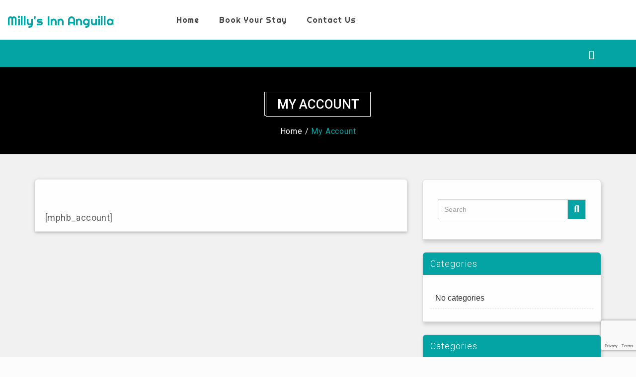

--- FILE ---
content_type: text/html; charset=UTF-8
request_url: http://millysinnanguilla.com/my-account/
body_size: 15279
content:
<!DOCTYPE html>
<html>
<head>	
	<meta <meta charset="UTF-8">
	<meta name="viewport" content="width=device-width, initial-scale=1">
			
	<title>My Account &#8211; Milly&#039;s Inn Anguilla</title>
<meta name='robots' content='max-image-preview:large' />
	<style>img:is([sizes="auto" i], [sizes^="auto," i]) { contain-intrinsic-size: 3000px 1500px }</style>
	<link rel='dns-prefetch' href='//fonts.googleapis.com' />
<link rel="alternate" type="application/rss+xml" title="Milly&#039;s Inn Anguilla &raquo; Feed" href="http://millysinnanguilla.com/feed/" />
<link rel="alternate" type="application/rss+xml" title="Milly&#039;s Inn Anguilla &raquo; Comments Feed" href="http://millysinnanguilla.com/comments/feed/" />
<script type="text/javascript">
/* <![CDATA[ */
window._wpemojiSettings = {"baseUrl":"https:\/\/s.w.org\/images\/core\/emoji\/16.0.1\/72x72\/","ext":".png","svgUrl":"https:\/\/s.w.org\/images\/core\/emoji\/16.0.1\/svg\/","svgExt":".svg","source":{"concatemoji":"http:\/\/millysinnanguilla.com\/wp-includes\/js\/wp-emoji-release.min.js?ver=6.8.3"}};
/*! This file is auto-generated */
!function(s,n){var o,i,e;function c(e){try{var t={supportTests:e,timestamp:(new Date).valueOf()};sessionStorage.setItem(o,JSON.stringify(t))}catch(e){}}function p(e,t,n){e.clearRect(0,0,e.canvas.width,e.canvas.height),e.fillText(t,0,0);var t=new Uint32Array(e.getImageData(0,0,e.canvas.width,e.canvas.height).data),a=(e.clearRect(0,0,e.canvas.width,e.canvas.height),e.fillText(n,0,0),new Uint32Array(e.getImageData(0,0,e.canvas.width,e.canvas.height).data));return t.every(function(e,t){return e===a[t]})}function u(e,t){e.clearRect(0,0,e.canvas.width,e.canvas.height),e.fillText(t,0,0);for(var n=e.getImageData(16,16,1,1),a=0;a<n.data.length;a++)if(0!==n.data[a])return!1;return!0}function f(e,t,n,a){switch(t){case"flag":return n(e,"\ud83c\udff3\ufe0f\u200d\u26a7\ufe0f","\ud83c\udff3\ufe0f\u200b\u26a7\ufe0f")?!1:!n(e,"\ud83c\udde8\ud83c\uddf6","\ud83c\udde8\u200b\ud83c\uddf6")&&!n(e,"\ud83c\udff4\udb40\udc67\udb40\udc62\udb40\udc65\udb40\udc6e\udb40\udc67\udb40\udc7f","\ud83c\udff4\u200b\udb40\udc67\u200b\udb40\udc62\u200b\udb40\udc65\u200b\udb40\udc6e\u200b\udb40\udc67\u200b\udb40\udc7f");case"emoji":return!a(e,"\ud83e\udedf")}return!1}function g(e,t,n,a){var r="undefined"!=typeof WorkerGlobalScope&&self instanceof WorkerGlobalScope?new OffscreenCanvas(300,150):s.createElement("canvas"),o=r.getContext("2d",{willReadFrequently:!0}),i=(o.textBaseline="top",o.font="600 32px Arial",{});return e.forEach(function(e){i[e]=t(o,e,n,a)}),i}function t(e){var t=s.createElement("script");t.src=e,t.defer=!0,s.head.appendChild(t)}"undefined"!=typeof Promise&&(o="wpEmojiSettingsSupports",i=["flag","emoji"],n.supports={everything:!0,everythingExceptFlag:!0},e=new Promise(function(e){s.addEventListener("DOMContentLoaded",e,{once:!0})}),new Promise(function(t){var n=function(){try{var e=JSON.parse(sessionStorage.getItem(o));if("object"==typeof e&&"number"==typeof e.timestamp&&(new Date).valueOf()<e.timestamp+604800&&"object"==typeof e.supportTests)return e.supportTests}catch(e){}return null}();if(!n){if("undefined"!=typeof Worker&&"undefined"!=typeof OffscreenCanvas&&"undefined"!=typeof URL&&URL.createObjectURL&&"undefined"!=typeof Blob)try{var e="postMessage("+g.toString()+"("+[JSON.stringify(i),f.toString(),p.toString(),u.toString()].join(",")+"));",a=new Blob([e],{type:"text/javascript"}),r=new Worker(URL.createObjectURL(a),{name:"wpTestEmojiSupports"});return void(r.onmessage=function(e){c(n=e.data),r.terminate(),t(n)})}catch(e){}c(n=g(i,f,p,u))}t(n)}).then(function(e){for(var t in e)n.supports[t]=e[t],n.supports.everything=n.supports.everything&&n.supports[t],"flag"!==t&&(n.supports.everythingExceptFlag=n.supports.everythingExceptFlag&&n.supports[t]);n.supports.everythingExceptFlag=n.supports.everythingExceptFlag&&!n.supports.flag,n.DOMReady=!1,n.readyCallback=function(){n.DOMReady=!0}}).then(function(){return e}).then(function(){var e;n.supports.everything||(n.readyCallback(),(e=n.source||{}).concatemoji?t(e.concatemoji):e.wpemoji&&e.twemoji&&(t(e.twemoji),t(e.wpemoji)))}))}((window,document),window._wpemojiSettings);
/* ]]> */
</script>
<link rel='stylesheet' id='flatpickr-css' href='http://millysinnanguilla.com/wp-content/plugins/awebooking/assets/vendor/flatpickr/flatpickr.css?ver=4.5.1' type='text/css' media='all' />
<link rel='stylesheet' id='tippy-css' href='http://millysinnanguilla.com/wp-content/plugins/awebooking/assets/vendor/tippy-js/tippy.css?ver=2.6.0' type='text/css' media='all' />
<link rel='stylesheet' id='react-calendar-css' href='http://millysinnanguilla.com/wp-content/plugins/awebooking/assets/css/react-datepicker.min.css?ver=1.0.0' type='text/css' media='all' />
<link rel='stylesheet' id='awebooking-css' href='http://millysinnanguilla.com/wp-content/plugins/awebooking/assets/css/awebooking.css?ver=3.2.26' type='text/css' media='all' />
<link rel='stylesheet' id='awebooking-iconfont-css' href='http://millysinnanguilla.com/wp-content/plugins/awebooking/assets/fonts/awebooking-webfont.css?ver=3.2.26' type='text/css' media='all' />
<link rel='stylesheet' id='awebooking-colour-css' href='http://millysinnanguilla.com/wp-content/plugins/awebooking/assets/css/awebooking-colour.css?ver=3.2.26' type='text/css' media='all' />
<style id='wp-emoji-styles-inline-css' type='text/css'>

	img.wp-smiley, img.emoji {
		display: inline !important;
		border: none !important;
		box-shadow: none !important;
		height: 1em !important;
		width: 1em !important;
		margin: 0 0.07em !important;
		vertical-align: -0.1em !important;
		background: none !important;
		padding: 0 !important;
	}
</style>
<link rel='stylesheet' id='wp-block-library-css' href='http://millysinnanguilla.com/wp-includes/css/dist/block-library/style.min.css?ver=6.8.3' type='text/css' media='all' />
<style id='classic-theme-styles-inline-css' type='text/css'>
/*! This file is auto-generated */
.wp-block-button__link{color:#fff;background-color:#32373c;border-radius:9999px;box-shadow:none;text-decoration:none;padding:calc(.667em + 2px) calc(1.333em + 2px);font-size:1.125em}.wp-block-file__button{background:#32373c;color:#fff;text-decoration:none}
</style>
<style id='global-styles-inline-css' type='text/css'>
:root{--wp--preset--aspect-ratio--square: 1;--wp--preset--aspect-ratio--4-3: 4/3;--wp--preset--aspect-ratio--3-4: 3/4;--wp--preset--aspect-ratio--3-2: 3/2;--wp--preset--aspect-ratio--2-3: 2/3;--wp--preset--aspect-ratio--16-9: 16/9;--wp--preset--aspect-ratio--9-16: 9/16;--wp--preset--color--black: #000000;--wp--preset--color--cyan-bluish-gray: #abb8c3;--wp--preset--color--white: #ffffff;--wp--preset--color--pale-pink: #f78da7;--wp--preset--color--vivid-red: #cf2e2e;--wp--preset--color--luminous-vivid-orange: #ff6900;--wp--preset--color--luminous-vivid-amber: #fcb900;--wp--preset--color--light-green-cyan: #7bdcb5;--wp--preset--color--vivid-green-cyan: #00d084;--wp--preset--color--pale-cyan-blue: #8ed1fc;--wp--preset--color--vivid-cyan-blue: #0693e3;--wp--preset--color--vivid-purple: #9b51e0;--wp--preset--gradient--vivid-cyan-blue-to-vivid-purple: linear-gradient(135deg,rgba(6,147,227,1) 0%,rgb(155,81,224) 100%);--wp--preset--gradient--light-green-cyan-to-vivid-green-cyan: linear-gradient(135deg,rgb(122,220,180) 0%,rgb(0,208,130) 100%);--wp--preset--gradient--luminous-vivid-amber-to-luminous-vivid-orange: linear-gradient(135deg,rgba(252,185,0,1) 0%,rgba(255,105,0,1) 100%);--wp--preset--gradient--luminous-vivid-orange-to-vivid-red: linear-gradient(135deg,rgba(255,105,0,1) 0%,rgb(207,46,46) 100%);--wp--preset--gradient--very-light-gray-to-cyan-bluish-gray: linear-gradient(135deg,rgb(238,238,238) 0%,rgb(169,184,195) 100%);--wp--preset--gradient--cool-to-warm-spectrum: linear-gradient(135deg,rgb(74,234,220) 0%,rgb(151,120,209) 20%,rgb(207,42,186) 40%,rgb(238,44,130) 60%,rgb(251,105,98) 80%,rgb(254,248,76) 100%);--wp--preset--gradient--blush-light-purple: linear-gradient(135deg,rgb(255,206,236) 0%,rgb(152,150,240) 100%);--wp--preset--gradient--blush-bordeaux: linear-gradient(135deg,rgb(254,205,165) 0%,rgb(254,45,45) 50%,rgb(107,0,62) 100%);--wp--preset--gradient--luminous-dusk: linear-gradient(135deg,rgb(255,203,112) 0%,rgb(199,81,192) 50%,rgb(65,88,208) 100%);--wp--preset--gradient--pale-ocean: linear-gradient(135deg,rgb(255,245,203) 0%,rgb(182,227,212) 50%,rgb(51,167,181) 100%);--wp--preset--gradient--electric-grass: linear-gradient(135deg,rgb(202,248,128) 0%,rgb(113,206,126) 100%);--wp--preset--gradient--midnight: linear-gradient(135deg,rgb(2,3,129) 0%,rgb(40,116,252) 100%);--wp--preset--font-size--small: 13px;--wp--preset--font-size--medium: 20px;--wp--preset--font-size--large: 36px;--wp--preset--font-size--x-large: 42px;--wp--preset--spacing--20: 0.44rem;--wp--preset--spacing--30: 0.67rem;--wp--preset--spacing--40: 1rem;--wp--preset--spacing--50: 1.5rem;--wp--preset--spacing--60: 2.25rem;--wp--preset--spacing--70: 3.38rem;--wp--preset--spacing--80: 5.06rem;--wp--preset--shadow--natural: 6px 6px 9px rgba(0, 0, 0, 0.2);--wp--preset--shadow--deep: 12px 12px 50px rgba(0, 0, 0, 0.4);--wp--preset--shadow--sharp: 6px 6px 0px rgba(0, 0, 0, 0.2);--wp--preset--shadow--outlined: 6px 6px 0px -3px rgba(255, 255, 255, 1), 6px 6px rgba(0, 0, 0, 1);--wp--preset--shadow--crisp: 6px 6px 0px rgba(0, 0, 0, 1);}:where(.is-layout-flex){gap: 0.5em;}:where(.is-layout-grid){gap: 0.5em;}body .is-layout-flex{display: flex;}.is-layout-flex{flex-wrap: wrap;align-items: center;}.is-layout-flex > :is(*, div){margin: 0;}body .is-layout-grid{display: grid;}.is-layout-grid > :is(*, div){margin: 0;}:where(.wp-block-columns.is-layout-flex){gap: 2em;}:where(.wp-block-columns.is-layout-grid){gap: 2em;}:where(.wp-block-post-template.is-layout-flex){gap: 1.25em;}:where(.wp-block-post-template.is-layout-grid){gap: 1.25em;}.has-black-color{color: var(--wp--preset--color--black) !important;}.has-cyan-bluish-gray-color{color: var(--wp--preset--color--cyan-bluish-gray) !important;}.has-white-color{color: var(--wp--preset--color--white) !important;}.has-pale-pink-color{color: var(--wp--preset--color--pale-pink) !important;}.has-vivid-red-color{color: var(--wp--preset--color--vivid-red) !important;}.has-luminous-vivid-orange-color{color: var(--wp--preset--color--luminous-vivid-orange) !important;}.has-luminous-vivid-amber-color{color: var(--wp--preset--color--luminous-vivid-amber) !important;}.has-light-green-cyan-color{color: var(--wp--preset--color--light-green-cyan) !important;}.has-vivid-green-cyan-color{color: var(--wp--preset--color--vivid-green-cyan) !important;}.has-pale-cyan-blue-color{color: var(--wp--preset--color--pale-cyan-blue) !important;}.has-vivid-cyan-blue-color{color: var(--wp--preset--color--vivid-cyan-blue) !important;}.has-vivid-purple-color{color: var(--wp--preset--color--vivid-purple) !important;}.has-black-background-color{background-color: var(--wp--preset--color--black) !important;}.has-cyan-bluish-gray-background-color{background-color: var(--wp--preset--color--cyan-bluish-gray) !important;}.has-white-background-color{background-color: var(--wp--preset--color--white) !important;}.has-pale-pink-background-color{background-color: var(--wp--preset--color--pale-pink) !important;}.has-vivid-red-background-color{background-color: var(--wp--preset--color--vivid-red) !important;}.has-luminous-vivid-orange-background-color{background-color: var(--wp--preset--color--luminous-vivid-orange) !important;}.has-luminous-vivid-amber-background-color{background-color: var(--wp--preset--color--luminous-vivid-amber) !important;}.has-light-green-cyan-background-color{background-color: var(--wp--preset--color--light-green-cyan) !important;}.has-vivid-green-cyan-background-color{background-color: var(--wp--preset--color--vivid-green-cyan) !important;}.has-pale-cyan-blue-background-color{background-color: var(--wp--preset--color--pale-cyan-blue) !important;}.has-vivid-cyan-blue-background-color{background-color: var(--wp--preset--color--vivid-cyan-blue) !important;}.has-vivid-purple-background-color{background-color: var(--wp--preset--color--vivid-purple) !important;}.has-black-border-color{border-color: var(--wp--preset--color--black) !important;}.has-cyan-bluish-gray-border-color{border-color: var(--wp--preset--color--cyan-bluish-gray) !important;}.has-white-border-color{border-color: var(--wp--preset--color--white) !important;}.has-pale-pink-border-color{border-color: var(--wp--preset--color--pale-pink) !important;}.has-vivid-red-border-color{border-color: var(--wp--preset--color--vivid-red) !important;}.has-luminous-vivid-orange-border-color{border-color: var(--wp--preset--color--luminous-vivid-orange) !important;}.has-luminous-vivid-amber-border-color{border-color: var(--wp--preset--color--luminous-vivid-amber) !important;}.has-light-green-cyan-border-color{border-color: var(--wp--preset--color--light-green-cyan) !important;}.has-vivid-green-cyan-border-color{border-color: var(--wp--preset--color--vivid-green-cyan) !important;}.has-pale-cyan-blue-border-color{border-color: var(--wp--preset--color--pale-cyan-blue) !important;}.has-vivid-cyan-blue-border-color{border-color: var(--wp--preset--color--vivid-cyan-blue) !important;}.has-vivid-purple-border-color{border-color: var(--wp--preset--color--vivid-purple) !important;}.has-vivid-cyan-blue-to-vivid-purple-gradient-background{background: var(--wp--preset--gradient--vivid-cyan-blue-to-vivid-purple) !important;}.has-light-green-cyan-to-vivid-green-cyan-gradient-background{background: var(--wp--preset--gradient--light-green-cyan-to-vivid-green-cyan) !important;}.has-luminous-vivid-amber-to-luminous-vivid-orange-gradient-background{background: var(--wp--preset--gradient--luminous-vivid-amber-to-luminous-vivid-orange) !important;}.has-luminous-vivid-orange-to-vivid-red-gradient-background{background: var(--wp--preset--gradient--luminous-vivid-orange-to-vivid-red) !important;}.has-very-light-gray-to-cyan-bluish-gray-gradient-background{background: var(--wp--preset--gradient--very-light-gray-to-cyan-bluish-gray) !important;}.has-cool-to-warm-spectrum-gradient-background{background: var(--wp--preset--gradient--cool-to-warm-spectrum) !important;}.has-blush-light-purple-gradient-background{background: var(--wp--preset--gradient--blush-light-purple) !important;}.has-blush-bordeaux-gradient-background{background: var(--wp--preset--gradient--blush-bordeaux) !important;}.has-luminous-dusk-gradient-background{background: var(--wp--preset--gradient--luminous-dusk) !important;}.has-pale-ocean-gradient-background{background: var(--wp--preset--gradient--pale-ocean) !important;}.has-electric-grass-gradient-background{background: var(--wp--preset--gradient--electric-grass) !important;}.has-midnight-gradient-background{background: var(--wp--preset--gradient--midnight) !important;}.has-small-font-size{font-size: var(--wp--preset--font-size--small) !important;}.has-medium-font-size{font-size: var(--wp--preset--font-size--medium) !important;}.has-large-font-size{font-size: var(--wp--preset--font-size--large) !important;}.has-x-large-font-size{font-size: var(--wp--preset--font-size--x-large) !important;}
:where(.wp-block-post-template.is-layout-flex){gap: 1.25em;}:where(.wp-block-post-template.is-layout-grid){gap: 1.25em;}
:where(.wp-block-columns.is-layout-flex){gap: 2em;}:where(.wp-block-columns.is-layout-grid){gap: 2em;}
:root :where(.wp-block-pullquote){font-size: 1.5em;line-height: 1.6;}
</style>
<link rel='stylesheet' id='contact-form-7-css' href='http://millysinnanguilla.com/wp-content/plugins/contact-form-7/includes/css/styles.css?ver=6.0.4' type='text/css' media='all' />
<link rel='stylesheet' id='htlg_fonts-css' href='//fonts.googleapis.com/css?family=Roboto%3A100%2C300%2C400%2C500%2C600%2C700%2C900%7CRaleway%3A100%2C300%2C400%2C500%2C600%2C700%2C900%7CRoboto+Slab%3A100%2C300%2C400%2C500%2C600%2C700%2C900%7CRoboto%3A100%2C300%2C400%2C500%2C600%2C700%2C900%7CRighteous%3A100%2C300%2C400%2C500%2C600%2C700%2C900%7CRoboto%3A100%2C300%2C400%2C500%2C600%2C700%2C900%7CRoboto%3A100%2C300%2C400%2C500%2C600%2C700%2C900%7CRoboto%3A100%2C300%2C400%2C500%2C600%2C700%2C900%7CRoboto%3A100%2C300%2C400%2C500%2C600%2C700%2C900%7CRoboto%3A100%2C300%2C400%2C500%2C600%2C700%2C900%7CRoboto%3A100%2C300%2C400%2C500%2C600%2C700%2C900%7CRoboto%3A100%2C300%2C400%2C500%2C600%2C700%2C900%7CRoboto%3A100%2C300%2C400%2C500%2C600%2C700%2C900%7CRoboto%3A100%2C300%2C400%2C500%2C600%2C700%2C900%7CRighteous%3A100%2C300%2C400%2C500%2C600%2C700%2C900&#038;subset=latin%2Clatin-ext' type='text/css' media='all' />
<link rel='stylesheet' id='dashicons-css' href='http://millysinnanguilla.com/wp-includes/css/dashicons.min.css?ver=6.8.3' type='text/css' media='all' />
<link rel='stylesheet' id='thickbox-css' href='http://millysinnanguilla.com/wp-includes/js/thickbox/thickbox.css?ver=6.8.3' type='text/css' media='all' />
<link rel='stylesheet' id='hotel-galaxy-css-css' href='http://millysinnanguilla.com/wp-content/themes/hotel-galaxy-pro/style.css?ver=6.8.3' type='text/css' media='all' />
<link rel='stylesheet' id='hotel-galaxy-bootstrap-css-css' href='http://millysinnanguilla.com/wp-content/themes/hotel-galaxy-pro/css/bootstrap.css?ver=6.8.3' type='text/css' media='all' />
<link rel='stylesheet' id='hotel-galaxy-media-responsive-css-css' href='http://millysinnanguilla.com/wp-content/themes/hotel-galaxy-pro/css/media-responsive.css?ver=6.8.3' type='text/css' media='all' />
<link rel='stylesheet' id='hotel-galaxy-animations-min-css-css' href='http://millysinnanguilla.com/wp-content/themes/hotel-galaxy-pro/css/animations.min.css?ver=6.8.3' type='text/css' media='all' />
<link rel='stylesheet' id='hotel-galaxy-fonts-css-css' href='http://millysinnanguilla.com/wp-content/themes/hotel-galaxy-pro/css/fonts/fonts.css?ver=6.8.3' type='text/css' media='all' />
<link rel='stylesheet' id='hotel-galaxy-fontsawesome-css' href='http://millysinnanguilla.com/wp-content/themes/hotel-galaxy-pro/css/fontawesome-free-5.2.0-web/css/all.css?ver=6.8.3' type='text/css' media='all' />
<link rel='stylesheet' id='hotel-galaxy-photobox-css-css' href='http://millysinnanguilla.com/wp-content/themes/hotel-galaxy-pro/css/photobox.css?ver=6.8.3' type='text/css' media='all' />
<link rel='stylesheet' id='hotel-galaxy-switcher-css-css' href='http://millysinnanguilla.com/wp-content/themes/hotel-galaxy-pro/css/switcher/switcher.css?ver=6.8.3' type='text/css' media='all' />
<link rel='stylesheet' id='htlg-contact-form-css' href='http://millysinnanguilla.com/wp-content/themes/hotel-galaxy-pro/css/contact-form.css?ver=6.8.3' type='text/css' media='all' />
<link rel='stylesheet' id='htlg-social-nav-css' href='http://millysinnanguilla.com/wp-content/themes/hotel-galaxy-pro/css/social-nav.css?ver=6.8.3' type='text/css' media='all' />
<link rel='stylesheet' id='htlg-contact-widget-css' href='http://millysinnanguilla.com/wp-content/themes/hotel-galaxy-pro/css/widget-css/contact-us-widget-style.css?ver=6.8.3' type='text/css' media='all' />
<link rel='stylesheet' id='htlg-social-widget-css' href='http://millysinnanguilla.com/wp-content/themes/hotel-galaxy-pro/css/widget-css/social-widget.css?ver=6.8.3' type='text/css' media='all' />
<link rel='stylesheet' id='htlg-about-us-callout-css' href='http://millysinnanguilla.com/wp-content/themes/hotel-galaxy-pro/css/about-us-callout.css?ver=6.8.3' type='text/css' media='all' />
<link rel='stylesheet' id='htlg-special-room-css' href='http://millysinnanguilla.com/wp-content/themes/hotel-galaxy-pro/css/special-room.css?ver=6.8.3' type='text/css' media='all' />
<link rel='stylesheet' id='htlg-owl.carousel-css' href='http://millysinnanguilla.com/wp-content/themes/hotel-galaxy-pro/css/owl.carousel.css?ver=6.8.3' type='text/css' media='all' />
<link rel='stylesheet' id='htlg-flexslider-css' href='http://millysinnanguilla.com/wp-content/themes/hotel-galaxy-pro/css/flexslider.css?ver=6.8.3' type='text/css' media='all' />
<link rel='stylesheet' id='htlg-shortcodes-style-css' href='http://millysinnanguilla.com/wp-content/themes/hotel-galaxy-pro/css/shortcodes-style.css?ver=6.8.3' type='text/css' media='all' />
<script type="text/javascript" src="http://millysinnanguilla.com/wp-includes/js/jquery/jquery.min.js?ver=3.7.1" id="jquery-core-js"></script>
<script type="text/javascript" src="http://millysinnanguilla.com/wp-includes/js/jquery/jquery-migrate.min.js?ver=3.4.1" id="jquery-migrate-js"></script>
<script type="text/javascript" src="http://millysinnanguilla.com/wp-content/plugins/awebooking/assets/vendor/popper-js/popper.min.js?ver=1.14.3" id="popper-js"></script>
<script type="text/javascript" src="http://millysinnanguilla.com/wp-content/plugins/awebooking/assets/vendor/a11y-dialog/a11y-dialog.min.js?ver=5.1.2" id="a11y-dialog-js"></script>
<script type="text/javascript" src="http://millysinnanguilla.com/wp-content/plugins/awebooking/assets/vendor/knockout/knockout-latest.js?ver=3.4.2" id="knockout-js"></script>
<script type="text/javascript" src="http://millysinnanguilla.com/wp-content/themes/hotel-galaxy-pro/js/bootstrap.js?ver=6.8.3" id="Hotel_galaxy-bootstrap-js-js"></script>
<script type="text/javascript" src="http://millysinnanguilla.com/wp-content/themes/hotel-galaxy-pro/js/custom.js?ver=6.8.3" id="Hotel_galaxy-custom-js"></script>
<script type="text/javascript" src="http://millysinnanguilla.com/wp-content/themes/hotel-galaxy-pro/js/animations.min.js?ver=6.8.3" id="Hotel_galaxy-animations-js"></script>
<script type="text/javascript" src="http://millysinnanguilla.com/wp-content/themes/hotel-galaxy-pro/js/jquery.isotope.min.js?ver=6.8.3" id="Hotel_galaxy-isotope-js"></script>
<script type="text/javascript" src="http://millysinnanguilla.com/wp-content/themes/hotel-galaxy-pro/js/jquery.photobox.js?ver=6.8.3" id="Hotel_galaxy-photobox-js"></script>
<script type="text/javascript" src="http://millysinnanguilla.com/wp-content/themes/hotel-galaxy-pro/js/switcher/jsstorage.js?ver=6.8.3" id="Hotel_galaxy-jsstorage-js"></script>
<script type="text/javascript" src="http://millysinnanguilla.com/wp-content/themes/hotel-galaxy-pro/js/switcher/colorscheme.js?ver=6.8.3" id="Hotel_galaxy-colorscheme-js"></script>
<script type="text/javascript" src="http://millysinnanguilla.com/wp-content/themes/hotel-galaxy-pro/js/switcher/switcher.js?ver=6.8.3" id="Hotel_galaxy-switcher-js"></script>
<script type="text/javascript" src="http://millysinnanguilla.com/wp-content/themes/hotel-galaxy-pro/js/social-nav.js?ver=6.8.3" id="htlg-social-nav-js-js"></script>
<script type="text/javascript" src="http://millysinnanguilla.com/wp-content/themes/hotel-galaxy-pro/js/number-counter.js?ver=6.8.3" id="htlg-number-counter-js"></script>
<script type="text/javascript" src="http://millysinnanguilla.com/wp-content/themes/hotel-galaxy-pro/js/owl.carousel.js?ver=6.8.3" id="htlg-owl-carousel-js"></script>
<script type="text/javascript" src="http://millysinnanguilla.com/wp-content/themes/hotel-galaxy-pro/js/masonary.js?ver=6.8.3" id="htlg-masonary-js"></script>
<script type="text/javascript" src="http://millysinnanguilla.com/wp-content/themes/hotel-galaxy-pro/js/jquery.flexslider.js?ver=6.8.3" id="htlg-jquery-flexslider-js"></script>
<link rel="https://api.w.org/" href="http://millysinnanguilla.com/wp-json/" /><link rel="alternate" title="JSON" type="application/json" href="http://millysinnanguilla.com/wp-json/wp/v2/pages/412" /><link rel="EditURI" type="application/rsd+xml" title="RSD" href="http://millysinnanguilla.com/xmlrpc.php?rsd" />
<meta name="generator" content="WordPress 6.8.3" />
<link rel="canonical" href="http://millysinnanguilla.com/my-account/" />
<link rel='shortlink' href='http://millysinnanguilla.com/?p=412' />
<link rel="alternate" title="oEmbed (JSON)" type="application/json+oembed" href="http://millysinnanguilla.com/wp-json/oembed/1.0/embed?url=http%3A%2F%2Fmillysinnanguilla.com%2Fmy-account%2F" />
<link rel="alternate" title="oEmbed (XML)" type="text/xml+oembed" href="http://millysinnanguilla.com/wp-json/oembed/1.0/embed?url=http%3A%2F%2Fmillysinnanguilla.com%2Fmy-account%2F&#038;format=xml" />
<style id="hotelgalaxy-color">		body.boxed{
		background: url(http://millysinnanguilla.com/wp-content/themes/hotel-galaxy-pro/images/bg-images/bg1.png);
		background-attachment: fixed;
	}
	
	.search-box .dropdown a i,	
	.feature-col:hover.feature-col  h3  a,
	.contact_link a i,
	.top-breadcrumb > li.active a,
	.top-breadcrumb > li,
	.member-name,
	.blog-area h2 a:hover,
	.widget-blog .blog-widget-info a,
	ul.blog-posttag li a:hover,
	.widget-post h5 a,
	.team-caption  h4,
	.home-room-col:hover .home-room-details h3 a,
	.home-room-col:hover .home-room-details ul li,
	.testi-img h6,	
	.sidebar-widget ul li a:hover,
	.sidebar-widget .cat-item a:before,
	#calendar_wrap a,
	#calendar_wrap a:hover,
	.copyright a,
	.footer-widget a:hover,
	.address-sec ul li > span,
	.footer-widget label i,
	.hotel_galaxy_404 h1,.footer-widget label i,
	.blog-area-detail h2 a:hover,
	.home-news h4 a:hover,
	.blog-inner-left ul li a:hover,
	.about-author .text a:hover,
	.prev-post a,
	.next-post a,
	.sidebar-widget .contact_link ul li span,
	.footer-widget .contact_link ul li span,
	.countbox .text-color,
	.room-scroll-btn li a,
	.text-color,
	.gallery-icon i:hover,
	.slider-title,	
	.single-post-content .post-title,
	.blog-inner-left ul li i,
	.temp-event-section .thumbnail .caption h3 a:hover,
	.thumbnail .caption .event-more:hover,
	.event-date-postedby .blog-author-name,
	.home-event-container a.expand,
	.event_ui2_section .e2_title:hover,
	.event_ui2_section a.expand,	
	.gallery-icon i,
	.htlg_related_post h3,
	.home-blog-L2 .home-blog-single-title a:hover,
	.widget-content-border #recentcomments li a,	
	.event-item .caption h4:hover,
	.single-post-content blockquote:before
	{
		color: #04a4a4;
	}

	.htlg_flxcustomNavigation a {
	background-color: #04a4a4;
	border: 1px solid #04a4a4;
}


.htlg_flxcustomNavigation a:hover{
color: #04a4a4;
}

	.htlg-slide-filter:before{
	background-color: rgba(0,0,0,0.5);
}

.slide-info{
border-left: 8px solid #04a4a4;
border-right: 8px solid #04a4a4;
}


.header-bottom,
.feature-col .sr-icon i,
.search-box-top .input-group > .input-group-addon,
.navbar-default .navbar-nav > li > a:hover,
.navbar-default .navbar-nav > .active > a, 
.navbar-default .navbar-nav > .active > a:hover, 
.navbar-default .navbar-nav > .active > a:focus,
.nav .open > a, .nav .open > a:hover, 
.nav .open > a:focus,
.navbar-default .navbar-toggle,
.navbar-default .navbar-toggle:hover,
.dropdown-menu > .active > a,
.dropdown-menu > .active > a:hover,
.dropdown-menu > .active > a:focus,
.search-box .btn-ar,
.book-btn .custom-btn:hover,
.btn_1,
.panel-default > .panel-heading a:not(.collapsed),
.button-search,
.widget-blog .blog-time,
.prev-post:hover,.next-post:hover,
.book-sm,
.book-lg,
.scroll-top,
.avallabilty-date .table-condensed thead,
.avallabilty-date .datepicker td.active:hover, .datepicker td.active:hover:hover, .datepicker td.active:focus, .datepicker td.active:hover:focus, .datepicker td.active:active, .datepicker td.active:hover:active, .datepicker td.active.active, .datepicker td.active:hover.active, .datepicker td.active.disabled, .datepicker td.active:hover.disabled, .datepicker td.active[disabled], .datepicker td.active:hover[disabled],
.carousel-indicators li,
.f_top_inner,
.footer-widget div#calendar_wrap table#wp-calendar thead>tr,
.sidebar-widget div#calendar_wrap table#wp-calendar thead>tr,
.footer-widget h4:before,
/*.room-scroll-btn li,*/
.avallabilty-date .datepicker thead tr:first-child th:hover,
.tagcloud a:hover,
.footer-top,
.room-filter > li a:hover,
.room-filter > li a.active,
.custom-btn,
.comment_details ul li a:hover,
.blog-pagination ul li a:hover, .blog-pagination ul li.active a,
.wd-teammember .short_information,
.sidebar-widget .widget-title,
.htlg-contact .wpcf7-form input[type="submit"],
.htlg-contact .wpcf7-form input[type="submit"]:hover,
.htlg-contact .wpcf7-form input[type="submit"]:focus,
.dropdown-menu > .active > a,
.section-title .heading:before,
div.count-number:before,
.aboutus-call-action,
.team-caption .emp-name:before,
.rq-singleRoom-text-head-left h2:before,
.htlg_related_post h3:before,
.home-blog-L2 .content-footer

{
	background-color:#04a4a4;	
}

.navbar-default .navbar-toggle,
.navbar-default .navbar-toggle:hover,
.tagcloud a:hover,
.room-filter > li a:hover,
.room-filter > li a.active,
.blog-pagination ul li a:hover, .blog-pagination ul li.active a,
blockquote,
.htlg-contact,
.htlg-contact form input:focus,
.htlg-contact form textarea:focus,
.gallery-icon:hover,
.event_ui2_section .e2_container .e2_caption,
.htlg_flxcustomNavigation a:hover

{
	border-color:#04a4a4!important;
}
.search-box-top .input-group > .form-control,
.search-box-top .input-group > .input-group-addon,
.search-box-top .input-group > .form-control,
.search-box .btn-ar,
.button-search,
.footer-top,
.comment_details ul li a:hover,

{
	border-top: 1px solid #04a4a4;
}



.widget-title,.temp-event-section .thumbnail
{  
	border-top: 2px solid #04a4a4;
}
.blog-pagination ul li a{
color:#04a4a4;
border: 1px solid #04a4a4;
}
.dropdown-menu > li > a:hover,
.dropdown-menu > li > a:focus,
.home-room-col:hover span.room-title,
.home-room-col:hover span.s-r-title,
.carousel-navigation a,
.home-news  .h-b-date,
.wd-teammember .description,
.temp-event-section .thumbnail .event-date,
.event-single-page .event-s-title
{
	background: rgba(4,164,164,0.8)!important;
}

.home-news{
border-bottom:3px solid #04a4a4;
}


.book-sm,
.custom-btn,.room-scroll-btn li{ 
border: 1px solid #04a4a4 !important;
}



/*
* sections title color
*/

.service-title{ color: #333; }
.specialroom-title{color: #2f353e;}
.gallery-title{color: #2f353e;}
.news-title{color: #ffffff;}

.feature-title{ color: #f9f9f9; }
.about-feature-title{ color: #2f353e; }
.about-section .aboutushome_title{color: #2f353e;}
.panel-default > .panel-heading a:not(.collapsed){color: #ffffff;}
.aboutus-callout-section .htlaboutus-title {color: #ffffff;}
.staf-title{ color: #2f353e;}
.shortcode-title{color: #2f353e;}
#trapezoid .pageinfo h1{color: #ffffff!important;}
.team-staf-title{color: #ffffff;}

.event-section .event-title{color: #ffffff;}


/**home callout**/

.collout-title {
color: #ffffff;
font-size: 36px;
}

.h_callout_description {
color: #ffffff;
font-size: 16px;
}

.collout-title,
.h_callout_description{
letter-spacing: 3px!important;
}

.h_btn_callout{
color: #ffffff!important;
border: 2px solid #00968a;
}
.h_btn_callout:hover{
background: #00968a; 
}

/***page title border color****/

#trapezoid .pageinfo h1{
border: 1px solid #ffffff;

}

.top-breadcrumb > li a{
color:#ffffff;
}
#trapezoid .pageinfo h1:before, #trapezoid .pageinfo h1:after{

border-left: 1px solid #ffffff;
border-top: 1px solid #ffffff;
border-bottom: 1px solid #ffffff;

}

/*
* sections description color
*/


.aboutus-callout-section .htlaboutus-desc 
{ 
	color: #ffffff;
}

.htl-acco-desc
{
	color: #8e959c;
}


/*
* sections overlay color
*/

.colut-hm-overlay{
background:rgba(0,0,0,0.8);
}
.colut-news-overlay{
background:rgba(0,0,0,0.8);
}
.page-title-overlay{
background:rgba(0,0,0,0.8);
}

.abut-callut-overlay{
background:rgba(0,0,0,0.8);
}
.service-overlay{
background:rgba(255,255,255,0.8);
}

.about-team-overlay,.event-overlay{
background:rgba(0,0,0,0.8);
}

.event-section .event-overlay{
background:rgba(0,0,0,0.8);
}
/*
* typograpy
*/



.search-box-top .input-group > .form-control,
.carousel-caption h1,
.avallabilty .avallabilty-date .form-control,
.footer-widget ul li a,
.contact_link a,
.copyright p,
.callout-section p,
.aboutus-callout-section p,
.about-column p,
.panel-default > .panel-heading a,
.countbox > span,
.blog-inner-left ul li a,
.widget-blog .blog-time,
.widget-blog .blog-widget-info a,
.blog-pagination ul li a,
.single-post-content strong,
ul.blog-posttag li span,
.about-author .text a,
.comment_details ul li a,
.copyright p,
.custom-btn,
.avallabilty-date .table-condensed thead,
.avallabilty-date .table-condensed > thead > tr > th, 
.table-condensed > tbody > tr > th, 
.table-condensed > tfoot > tr > th, 
.table-condensed > thead > tr > td, 
.table-condensed > tbody > tr > td, 
.table-condensed > tfoot > tr > td,
.span.room-title,
span.s-r-title,
.testimonial-content p,
.input-fields input, 
.input-fields textarea,
.sidebar-widget ul li a,
.footer-widget div#calendar_wrap table>thead>tr>th,
#calendar_wrap a,
div#calendar_wrap table>tbody>tr>td,
.tagcloud a,
.address-sec > span,
.address-sec ul li,
.address-sec ul li > strong,
.footer-widget label input,
.input-fields input, .input-fields textarea,
.sidebar-widget ul li a,
.footer-widget div#calendar_wrap table>thead>tr>th,
.footer-widget label input,
.comment-form textarea ,.comment-form .form-control,
.home-news .h-b-date,
.single-room-text .single-room-text-custom .nav li,
#trapezoid .pageinfo h1,
.page-title h1,
.single-post-img h2,
.about-column h2,
.comment-section h2,
.author-section h2,
.comment-form h2,
.contact-title h2,
.intro-caption h2,
.feature-col  h3 > a,
.countbox > h3,
.htlg-site-title,
.blog-area h4 a,
.f_top_inner h4,
.intro-caption h4,
.testi-img h5,
.widget-post h5 a,
.testi-img h6,
.feature-col p,
.footer-widget p,
.sidebar-widget p,
.widget-post p,
.section-title  p,
.carousel-caption p,
.about-author .text p,
.comment_details p,
.team-caption p,
.single-post-content p,
.top-breadcrumb > li a,
.top-breadcrumb > li,
.blog-area p,
span.room-title,
span.s-r-title,
.blog-area h2 a,
ul.contact-top li,
ul.contact-top li strong,
.callout-section h1,
.room-filter > li a,
.wd-teammember .description p:last-of-type,
.wd-teammember .short_information .title,
.wd-teammember .short_information p,
.single-room-text .rq-single-room-para p,
.sidebar-widget .contact_link ul li .cont-inf,
.footer-widget .contact_link ul li .cont-inf,
.page-text .page-caption p,
.comment_details h4,
.textwidget,
.temp-event-section .thumbnail .caption h3 a,
.temp-event-section .thumbnail .caption p,
.event-more,
.single-date,
.event-single-page .event-s-title h2,
.event-single-page .caption p,
.countbox h5,
.event_ui2_section .e2_title,
.htlg_related_post h3,
.room-template .hg-room-item .room-caption .title a,
.room-template .hg-room-item .room-caption .room-price,
.room-template .hg-room-item .hg-button-container .button-room{

font-family:Roboto;		
}

.single-room-section .single-room-text .title,
.single-gallery-page .single-room-text .title,
.single-room-info .room-price, .searchbox__wrap, .search-rooms{

font-family:Roboto;		
}

.single-room-section .single-room-text .title,
.single-gallery-page .single-room-text .title{
color:#04a4a4;
}

.callout-section .collout-title span,
.room-template .hg-room-item .room-caption .title a,
.room-template .hg-room-item .hg-button-container .button-room:hover, .roommaster-header__title a{
color:#04a4a4;
}

.room-template .hg-room-item .roomuser,
.single-sleep, .awebooking .button--primary, .awebooking-block .button--primary, .awebooking-datepicker .flatpickr-months .flatpickr-month, .awebooking-datepicker .flatpickr-weekdays, .awebooking-datepicker span.flatpickr-weekday, .awebooking-block .button--primary:hover, .roommaster-button .button, .roommaster-button .button:hover, .reservation-goto-checkout .button--block:hover, .checkout__section--submit .button:hover, .awebooking-block .button--primary:focus, .awebooking .button--primary:hover  {
background-color:#04a4a4;
}

.sidebar-widget .cat-item a:before,
.single-post-content blockquote:before{
font-style:normal;
}

.single-post-content .post-title,
.event-item .caption h4{
font-family:Roboto!important;	
font-style:normal!important;
font-weight: 300!important;
}

.sp_room_caption a .title,
.special-r-grid .tour_price .title-price,
.special-r-grid .tour_price span,
.specialroom-section .special-r-grid .item .count-users,
.single-room-text .discount,
.htlg_related_post .img .info .r-price,
.htlg_related_post .img .info .r-title,
.team-caption h4{
font-family:Roboto;
}



.special-r-grid .tour_price span,
.single-room-text .discount span,
.htlg_related_post .img .info .r-title:hover{
color:#04a4a4;
}

.specialroom-section .special-r-grid .item .guest-icon{
background-color:#04a4a4;
}
/*
* typograpy menu title
*/
.navbar-default .navbar-nav > li > a,
.dropdown-menu > li > a,
.search-box .dropdown a,
.search-box .btn-ar
{

	font-family:Righteous!important;
	font-size:16px;
	font-style:normal;
	font-weight: 300;
	color:#444444;
}



.navbar-default .navbar-nav > li > a:hover,
.dropdown-menu > li > a:hover,
.search-box .dropdown a:hover,
.search-box .btn-ar:hover
{

	color :#fff;
}

/*site title*/
.htlg-site-title{
color:#04a4a4!important;
font-family:Righteous!important;
font-style:normal!important;
font-size:25px!important;
}

/*
* typograpy widget title
*/

.widget-title h2,
.footer-widget h4
{
	font-family:Roboto!important;
	font-size:18px;
	font-style:normal;
	font-weight: 300;
}

.widget-title h2{
color:#ffffff!important;
}

.footer-widget h4{
color:#ffffff!important;
}

/*
* typograpy Section title
*/

.section-title h1{
font-family:Roboto!important;
font-size:30px;
font-style:normal;
text-transform:uppercase;
font-weight: 300;
}

/**slider**/

.slider-title{
font-size:65px;
}

.h_slider_description{
font-size:24px;
}


/**room **/


/**special room caption style**/

.sp_room_caption a .title:hover,
.special-r-grid .sleep-icon i:hover,
.special-room-single .special-single-caption .sleep-icon i,
.special-single-caption .unit
{
	color: #04a4a4;
}

.hotel_booking_section{
background-color: #04a4a4;
}

.hotel_booking_section .title,
.hotel_booking_section .btn-hotel, .awebooking-page--checkout{
font-family:Roboto;
}
.hotel_booking_section .title{
text-transform:;
}

.hotel_booking_section .btn-hotel:hover,
.hotel_booking_section .modal-header,
.hotel_booking_section .awebooking-btn,
.page .awebooking-loop-room-type__button-booking,
.page .awebooking-loop-room-type__button-booking:hover,
.awebooking-btn,
.awebooking-accordion__header
{
	background-color: #04a4a4;
}
.hotel_booking_section .awebooking-btn{
border: 1px solid #04a4a4;
}
.page .awebooking-loop-room-type__button-booking,
.page .awebooking-loop-room-type__button-booking:hover,
.awebooking-btn{
border-color: #04a4a4;
}

/*testimonial section*/

.htlg-testimonial-section .testimonial-title{
color:#2f353e;
}

.htlg-testimonial-section .carousel-indicator a i{
background-color:#04a4a4;
}

.htlg-testimonial-section .htlg-testimonial,
.htlg-testimonial-section .Cname,
.htlg-testimonial-section .designation{
font-family:Roboto;
}

.htlg-testimonial-section .carousel .Cname a b{
color: #04a4a4;
}

.comment-form-policy__see-more-link,
.comment-form-policy__see-more-link:hover,
.policy-check label span{
color: #04a4a4;
}

.awebooking-datepicker.flatpickr-calendar.arrowTop:after {
    border-bottom-color:#04a4a4;
}
.awebooking-datepicker .flatpickr-day.today{
 border-color:#04a4a4;
}
.awebooking-datepicker .flatpickr-day.today:hover{
 border-color:#04a4a4;
}
.awebooking .payment-method.selected {
    box-shadow: 0 0 0 2px #04a4a4;
}

.CalendarDay__selected, .CalendarDay__selected:active, .CalendarDay__selected:hover {
    background:#04a4a4!important;
    border: 1px double #04a4a4;
}


	.general-font-family{
		font-family:Roboto;
		font-style: normal;
	}

	.hg-section-title span{ color: #04a4a4;}

	.theme-bgcolor{
		background-color:#04a4a4;
	}

	.theme-color, .theme-color:hover{
		color:#04a4a4;
	}	
	.theme-hover-color:hover{
		color:#04a4a4;
	}


/*************slider css*************/

	.h2-slider-title,
	.h2-slider-description,
	.h2-slider-button{
	
		font-family:Roboto;		
	}
	
	
	.h2-slider-button:hover{
		border: 2px solid #04a4a4;
		background-color: #04a4a4;
	}
		
	.carousel-indicators li{
		background-color: #04a4a4;
	}

	.h2-slider-title span,
	.big-section .slide-btn{
		color: #04a4a4;
	}

	@media ( min-width:992px ){
	
		.h2-slider-title{ font-size:65px; }
		.h2-slider-description{ font-size:24px; }
	
	}

/*************slider css end*************/




/************section title ************/

	.hg-section .hg-section-title{
		font-family:Roboto;
		font-size:30px;
		font-style:normal;
		text-transform:uppercase;
	}

/************section title end************/




/************feature start************/
	
	.features-background{
		background:url('https://millysinnanguilla.com/wp-content/uploads/2019/06/ishan-seefromthesky-193036-unsplash.jpg') no-repeat fixed 0 0 / cover #f3f3f3;
	}

	.feature-title-color{
		color: #f9f9f9;
    }
	
/************feature end************/



/************room section start************/

	.section-rooms{
		background:url('https://millysinnanguilla.com/wp-content/uploads/2019/06/white_wall_opaque.png') no-repeat fixed 0 0 / cover #ffffff;
	}

	.room-overlay-color{
		background-color:rgba(255,255,255,0.6);
	}

	.h2-roomTitle-color{
		color: #333;
	}

	.section-rooms .room-btn,
	.section-rooms .room-title a:hover{
		color: #04a4a4;
	}

	

	.section-rooms .room-btn:hover{
		border: solid 1px #04a4a4;
	}

	.section-rooms .carousel-control{
		background-color: #04a4a4	}

	.section-rooms .hg-room-item:hover .image{
		background-color: #04a4a4	}

/************room section end************/




/************callout start************/

	.section-callout{
		background:url('') no-repeat fixed 0 0 / cover #000000;
	}

	.section-callout .callout-overlay-color{ 
		background-color:rgba(0,0,0,0.6);
	}

	.section-callout .callout_title{
		color: #ffffff;
		font-size: 36px;
    }

    .section-callout .callout_title span,
    .section-callout .callout_desc span{
    	color: #04a4a4;
	}

    .section-callout .callout_desc{
    	color: #ffffff;
		font-size: 16px;
	}


	.section-callout .callout_button{
    	color: #ffffff!important;
		border: 2px solid #00968a;
	}

	.section-callout .callout_button:hover{
  		background: #00968a; 
	}

	.callout-letter-spacing{
		letter-spacing: 3px!important;
	}

/************callout end************/




/************special room start ************/

	.section-specialrooms{
		background:url('') no-repeat fixed 0 0 / cover #ffffff;
	}

	
	.section-specialrooms .tour_price{
		background-color: #04a4a4;
	}

	.section-specialrooms .h2-specialroom-title{
		color: #2f353e;
	}
	

/************special room end************/



/************blog start************/

	.section-blogs{
		background:url('http://millysinnanguilla.com/wp-content/themes/hotel-galaxy-pro/images/no-image.png') no-repeat fixed 0 0 / cover #000000;
	}

	.section-blogs .blog-overlay-h2{
		background-color:rgba(0,0,0,0.6);
	}

	.h2-blogTitle-color{
		color: #ffffff;
	}

	.section-blogs .hg-blog-item .blog-date { background-color: #04a4a4}
	
	.blogsarea .blog-title a:hover,
	.blogsarea span a {
		color: #04a4a4;
	}

	
	.section-blogs .carousel-control{
		background-color: #04a4a4	}
	.section-blogs .hg-blog-item{
		background-color: #04a4a4;
	}

/************blog end************/



/************team start************/


	.section-teams{
		background:url('') no-repeat fixed 0 0 / cover #ecf0f1;
	}

	.h2-teamTitle-color{ color: #2f353e;}

	.team-image .team-icon{
		background-color: #04a4a4;
	}

	.section-teams .team-thumb-image img{
		border: 6px solid #04a4a4;
	}

	.section-teams .team-title a:hover{
		color: #04a4a4;
	}

/**********team end**********/



/**********event start********************************/

	.section-events{
		background:url('http://millysinnanguilla.com/wp-content/themes/hotel-galaxy-pro/images/no-image.png') no-repeat fixed 0 0 / cover #000000;
	}

	.section-events .event-overlay-h2{
		background-color:rgba(0,0,0,0.6);
	}

	.h2-eventTitle-color{
		color:#ffffff;
	}

	.section-events .event_title a:hover{
		color: #04a4a4;
	}

	.section-events .event-icon{
		background-color: #04a4a4;
	}

/**********event end*********************/



/**********testimonial start*********************/

	.section-reviews{
		background:url('') no-repeat fixed 0 0 / cover #d1ecec;
	}

	.section-reviews .h2-testimonialTitle-color{
		color:#2f353e;
	}

	.section-reviews .review_title,
	.section-reviews .review_title a,
	.section-reviews .review_title:before,
	.section-reviews .carousel-control{
		background-color: #04a4a4;
	}

	.section-reviews .review_pos{
		color:#04a4a4;
	}

	.section-reviews .testi_contents p{
		color:#8a8a8a;
	}


/**********testimonial end*********************/



/**********contact start*********************/

	.section-contact{
		background:url('') no-repeat fixed 0 0 / cover #ecf0f1;
	}

	.section-contact .h2-contactTitle-color{
		color: #2f353e;
	}

	.section-contact .section-contact-heading,
	.section-contact input[type='submit']{
		background-color:#04a4a4;
	}

	

/**********contact end*********************/


/**********gallery start*********************/

	.section-gallery{
		background:url('') no-repeat fixed 0 0 / cover #ffffff;
	}

	.gallery-caption .gallery-cap-title a:hover{
		color: #04a4a4;
	}

	.gallery-btn:hover{
		background-color: #04a4a4;
	}

	.section-gallery .h2-galleryTitle-color{
		color: #2f353e;
	}
	}
/**********gallery end*********************/

</style><style id="title-bottom-img">
	.pagetitle-separator{
	background: url() no-repeat;
}

</style>	<style>
		body{
			background: #ecf0f1;
		}
	</style>	
	<script>var home_url = 'http://millysinnanguilla.com/';</script>
		<style type="text/css">
		
	</style>
	<style type="text/css" id="custom-background-css">
body.custom-background { background-color: #fcfcfc; }
</style>
	<link rel="icon" href="http://millysinnanguilla.com/wp-content/uploads/2019/06/cropped-ishan-seefromthesky-193036-unsplash-32x32.jpg" sizes="32x32" />
<link rel="icon" href="http://millysinnanguilla.com/wp-content/uploads/2019/06/cropped-ishan-seefromthesky-193036-unsplash-192x192.jpg" sizes="192x192" />
<link rel="apple-touch-icon" href="http://millysinnanguilla.com/wp-content/uploads/2019/06/cropped-ishan-seefromthesky-193036-unsplash-180x180.jpg" />
<meta name="msapplication-TileImage" content="http://millysinnanguilla.com/wp-content/uploads/2019/06/cropped-ishan-seefromthesky-193036-unsplash-270x270.jpg" />

	<!-- bg color social icon on header -->
	<style type="text/css">

	
		.f_s_icon_1,
		.h_s_icon_1:hover{
			background-color: #3b579d!important;
		}

	
		.f_s_icon_2,
		.h_s_icon_2:hover{
			background-color: #00aced!important;
		}

	
		.f_s_icon_3,
		.h_s_icon_3:hover{
			background-color: #007bb6!important;
		}

	
		.f_s_icon_4,
		.h_s_icon_4:hover{
			background-color: #dd4a3a!important;
		}

	
		.f_s_icon_5,
		.h_s_icon_5:hover{
			background-color: #13bfff!important;
		}

	
</style>

</head>
<body class="wp-singular page-template-default page page-id-412 custom-background wp-theme-hotel-galaxy-pro wide">

	<div class="wrapper"> 
		<!------Header Section-------->
		<section class="header-section" role="header" style="padding:0;">
			<nav class="navbar navbar-default header_bg top_fixed">
				<div class="container-fluid">
					<div class="row">
						<!-- Brand and toggle get grouped for better mobile display -->
						<div class="col-sm-3 navbar-header">
							<button type="button" class="navbar-toggle" data-toggle="collapse" data-target="#main-menu" style="z-index: 999999;">
								<span class="icon-bar"></span>
								<span class="icon-bar"></span>
								<span class="icon-bar"></span>                        
							</button>
							<div class="site-logo">	
								<a href="http://millysinnanguilla.com/">
									 <h1 class="htlg_h4 htlg-site-title">Milly&#039;s Inn Anguilla</h1>
									
															</a>
						</div>

					</div>

					<div class="col-md-9 collapse navbar-collapse" id="main-menu">
						<div class="menu-main-menu-container"><ul id="menu-main-menu" class="nav navbar-nav"><li id="menu-item-101" class="home-nav menu-item menu-item-type-post_type menu-item-object-page menu-item-home menu-item-101"><a href="http://millysinnanguilla.com/">Home</a></li>
<li id="menu-item-102" class="book-nav menu-item menu-item-type-post_type menu-item-object-page menu-item-102"><a href="http://millysinnanguilla.com/booking/">Book Your Stay</a></li>
<li id="menu-item-104" class="contact-nav menu-item menu-item-type-post_type menu-item-object-page menu-item-104"><a href="http://millysinnanguilla.com/contact-us/">Contact Us</a></li>
</ul></div>								
					</div>
				</div>
			</div>
		</nav>

		<div class="header-bottom">
			<div class="container">
				<div class="row">
					<div class="col-md-8 hidden-xs address-contact-sec">
						<ul class="contact-top">
																					
						</ul>
					</div>

											<div class="col-md-4">							
							
							<ul class="header-social-icon pull-right animate fadeInRight">

								<li><a href="http://www.facebook.com/millysinnaxa" target="_blank" class="h_s_icon_1" data-toggle="tooltip" title="Facebook"><i class="fab fa-facebook-square"></i></a></li>	

								
								
								
								
							</ul>
						</div>	
					
				</div>	
			</div>	
		</div>	 
	</section>
	<!-----/Header Section-------->
	<div class="clearfix"></div><!-- Page Heading Collout -->
<div class="page-title-section" style="background:url('http://millysinnanguilla.com/wp-content/themes/hotel-galaxy-pro/images/no-image.png') no-repeat fixed 0 0 / cover #000000;">
	<div class="overlay page-title-overlay">
		<div class="container">
			<div class="row" id="trapezoid">
				 <div class="col-md-12 text-center pageinfo page-title-align-center">
					<h1 class="htlg_h1 pagetitle white animate" data-anim-type="fadeInLeft">My Account</h1>
                     <ul class="top-breadcrumb animate" data-anim-type="fadeInRight">
						<li><a href="http://millysinnanguilla.com">Home / </a></li> <li class="active"><a href="">My Account</a></li>					</ul>                    
				</div>
			</div>
		</div>	
	</div>
</div>
<!-- /Page Heading Collout -->
<div class="clearfix"></div>
<section class="blog-section theme-page">
	<div class="container">
		<div class="row">
			<!--Blog Content Area-->
			<div class="col-md-8">
				<div class="blog-area animate" data-anim-type="fadeInUp" data-anim-delay="900">
	<div class="home-room-col">			
			</div>	
	<div class="page-content">							
		<p>[mphb_account]</p>
			
	</div>	
</div>
							 	
			</div>
			<!---Blog Right Sidebar-->
			<div class="col-md-4"> 
	<div class="sidebar-widget widget-content-border animate" data-anim-type="fadeInUp" data-anim-delay="200"> <form method="get" id="searchform" action="http://millysinnanguilla.com/"> 
 	<div class="sb-widget-inner">
 		<div class="form-group input-group">
 			<input type="text"  name="s" id="s" class="form-control form-widget" placeholder="Search " />
 			<span class="input-group-btn">
 				<button class="btn btn-default form-widget button-search" id="basic-addon2" type="submit"><i class="fa fa-search"></i></button>
 			</span>
 		</div>
 	</div>
 </form> 

</div><div class="sidebar-widget widget-content-border animate" data-anim-type="fadeInUp" data-anim-delay="200"><div class="widget-title"><h2>Categories</h2></div>
			<ul>
				<li class="cat-item-none">No categories</li>			</ul>

			</div><div class="sidebar-widget widget-content-border animate" data-anim-type="fadeInUp" data-anim-delay="200"><div class="widget-title"><h2>Categories</h2></div>
			<ul>
				<li class="cat-item-none">No categories</li>			</ul>

			</div><div class="sidebar-widget widget-content-border animate" data-anim-type="fadeInUp" data-anim-delay="200"><div class="widget-title"><h2>Archives</h2></div>
			<ul>
							</ul>

			</div>	
</div>

						
		</div>
	</div>
</section>
<div class="clearfix"></div>
<!-------Footer-------------------------------->


<!--------Footer Section---------------->
<section class="footer animate" data-anim-type="fadeInUp" data-anim-delay="200" style="background:url('') no-repeat fixed 0 0 / cover #202021;">
	<!-----CopyRight------>
<div class="copyright animate fadeInUp" style="background-color:#1a1a1b">
	<div class="container">
		<div class="row">
			<div class="col-md-12">
				<p> © 2021 Milly&#039;s Inn created by  <a target="_blank" href="http://michellewiltshire.com">DesignWasabi </a> All rights reserved.</p>
			</div>
		</div>
	</div>
</div>
</section>	
<!-------Footer-------------------------------->
<!--Scroll To Top--> 
<a href="#" class="scroll-top"><i class="fa fa-arrow-up"></i></a>
<!--/Scroll To Top--> 

<!-- <section id="style-switcher">
	<h2>CHOOSE THEME OPTIONS<a href="#"><i class="fa fa-paint-brush"></i></a></h2>
	<div>
		<h3>CHOOSE LAYOUT</h3>
		<ul class="colors">
			<li id="wide" class="btn_layout"><img src="http://webdzier.com/demo/themes/hotel-galaxy-pro/wp-content/themes/hotel-galaxy-pro/css/switcher/wide.png"></li>
			<li id="boxed" class="btn_layout"><img src="http://webdzier.com/demo/themes/hotel-galaxy-pro/wp-content/themes/hotel-galaxy-pro/css/switcher/boxed.png"></li>
		</ul>

		<h3>PREDEFINED SKINS</h3>
		<ul id="colors" class="colors">
			<li><a title="Fiord" style="background:#00968A;" href="#" onclick="changeCSS('#00968A', 3);"></a></li>
			<li><a title="Fiord" style="background:#EF4036;" href="#" onclick="changeCSS('#EF4036', 3);"></a></li>
			<li><a title="Blue" style="background:#ED0A71;" href="#" onclick="changeCSS('#ED0A71', 3);"></a></li>
			<li><a title="Green" style="background:#a29060;" href="#" onclick="changeCSS('#a29060', 3);"></a></li>
			<li><a title="Orange" style="background:#81cfe0;" href="#" onclick="changeCSS('#81cfe0', 3);"></a></li>
			<li><a title="Purple" style="background:#3cbc80;" href="#" onclick="changeCSS('#3cbc80', 3);"></a></li>
			<li><a title="Sea Green" style="background:#00C6C4;" href="#" onclick="changeCSS('#00C6C4', 3);"></a></li>
			<li><a title="Mandy" style="background:#e7ad44;" href="#" onclick="changeCSS('#e7ad44', 3);"></a></li>
			<li><a title="Fiord" style="background:#8CC63F;" href="#" onclick="changeCSS('#8CC63F', 3);"></a></li>
			<li><a title="Default" style="background:#DBB26B;" href="#" onclick="changeCSS('#DBB26B', 3);"></a></li>
		</ul>
		<h3>Background Images</h3>
		<ul id="bg" class="colors bg">
			<li><a class="bg1" href="#"></a></li>
			<li><a class="bg2" href="#"></a></li>
			<li><a class="bg3" href="#"></a></li>
			<li><a class="bg4" href="#"></a></li>
			<li><a class="bg5" href="#"></a></li>
			<li><a class="bg6" href="#"></a></li>
			<li><a class="bg7" href="#"></a></li>
			<li><a class="bg8" href="#"></a></li>
			<li><a class="bg9" href="#"></a></li>
			<li><a class="bg10" href="#"></a></li>
		</ul>
	</div>
</section> -->





	<script type="speculationrules">
{"prefetch":[{"source":"document","where":{"and":[{"href_matches":"\/*"},{"not":{"href_matches":["\/wp-*.php","\/wp-admin\/*","\/wp-content\/uploads\/*","\/wp-content\/*","\/wp-content\/plugins\/*","\/wp-content\/themes\/hotel-galaxy-pro\/*","\/*\\?(.+)"]}},{"not":{"selector_matches":"a[rel~=\"nofollow\"]"}},{"not":{"selector_matches":".no-prefetch, .no-prefetch a"}}]},"eagerness":"conservative"}]}
</script>
<script type="text/javascript" src="http://millysinnanguilla.com/wp-includes/js/dist/vendor/moment.min.js?ver=2.30.1" id="moment-js"></script>
<script type="text/javascript" id="moment-js-after">
/* <![CDATA[ */
moment.updateLocale( 'en_US', {"months":["January","February","March","April","May","June","July","August","September","October","November","December"],"monthsShort":["Jan","Feb","Mar","Apr","May","Jun","Jul","Aug","Sep","Oct","Nov","Dec"],"weekdays":["Sunday","Monday","Tuesday","Wednesday","Thursday","Friday","Saturday"],"weekdaysShort":["Sun","Mon","Tue","Wed","Thu","Fri","Sat"],"week":{"dow":0},"longDateFormat":{"LT":"g:i a","LTS":null,"L":null,"LL":"m\/d\/Y","LLL":"F j, Y g:i a","LLLL":null}} );
/* ]]> */
</script>
<script type="text/javascript" src="http://millysinnanguilla.com/wp-includes/js/dist/hooks.min.js?ver=4d63a3d491d11ffd8ac6" id="wp-hooks-js"></script>
<script type="text/javascript" src="http://millysinnanguilla.com/wp-includes/js/dist/deprecated.min.js?ver=e1f84915c5e8ae38964c" id="wp-deprecated-js"></script>
<script type="text/javascript" src="http://millysinnanguilla.com/wp-includes/js/dist/date.min.js?ver=85ff222add187a4e358f" id="wp-date-js"></script>
<script type="text/javascript" id="wp-date-js-after">
/* <![CDATA[ */
wp.date.setSettings( {"l10n":{"locale":"en_US","months":["January","February","March","April","May","June","July","August","September","October","November","December"],"monthsShort":["Jan","Feb","Mar","Apr","May","Jun","Jul","Aug","Sep","Oct","Nov","Dec"],"weekdays":["Sunday","Monday","Tuesday","Wednesday","Thursday","Friday","Saturday"],"weekdaysShort":["Sun","Mon","Tue","Wed","Thu","Fri","Sat"],"meridiem":{"am":"am","pm":"pm","AM":"AM","PM":"PM"},"relative":{"future":"%s from now","past":"%s ago","s":"a second","ss":"%d seconds","m":"a minute","mm":"%d minutes","h":"an hour","hh":"%d hours","d":"a day","dd":"%d days","M":"a month","MM":"%d months","y":"a year","yy":"%d years"},"startOfWeek":0},"formats":{"time":"g:i a","date":"m\/d\/Y","datetime":"F j, Y g:i a","datetimeAbbreviated":"M j, Y g:i a"},"timezone":{"offset":-4,"offsetFormatted":"-4","string":"America\/Anguilla","abbr":"AST"}} );
/* ]]> */
</script>
<script type="text/javascript" src="http://millysinnanguilla.com/wp-content/plugins/awebooking/assets/vendor/flatpickr/flatpickr.min.js?ver=4.5.1" id="flatpickr-js"></script>
<script type="text/javascript" id="flatpickr-js-after">
/* <![CDATA[ */
(function() { flatpickr.localize({"firstDayOfWeek":0,"weekdays":{"shorthand":["Sun","Mon","Tue","Wed","Thu","Fri","Sat"],"longhand":["Sunday","Monday","Tuesday","Wednesday","Thursday","Friday","Saturday"]},"months":{"shorthand":["Jan","Feb","Mar","Apr","May","Jun","Jul","Aug","Sep","Oct","Nov","Dec"],"longhand":["January","February","March","April","May","June","July","August","September","October","November","December"]}}); })();
/* ]]> */
</script>
<script type="text/javascript" src="http://millysinnanguilla.com/wp-content/plugins/awebooking/assets/vendor/tippy-js/tippy.standalone.min.js?ver=2.6.0" id="tippy-js"></script>
<script type="text/javascript" id="awebooking-js-extra">
/* <![CDATA[ */
var _awebooking_i18n = {"dateFormat":"m\/d\/Y","timeFormat":"g:i a","numberDecimals":"2","decimalSeparator":".","thousandSeparator":",","currencySymbol":"$","priceFormat":"%s%v"};
var _awebooking = {"ajax_url":"http:\/\/millysinnanguilla.com\/wp-admin\/admin-ajax.php","route":"http:\/\/millysinnanguilla.com\/awebooking-route\/","datepicker":{"minNights":3,"maxNights":0,"minDate":0,"disableDays":[],"disableDates":[],"showMonths":2}};
/* ]]> */
</script>
<script type="text/javascript" src="http://millysinnanguilla.com/wp-content/plugins/awebooking/assets/js/awebooking.min.js?ver=3.2.26" id="awebooking-js"></script>
<script type="text/javascript" src="http://millysinnanguilla.com/wp-includes/js/dist/vendor/react.min.js?ver=18.3.1.1" id="react-js"></script>
<script type="text/javascript" src="http://millysinnanguilla.com/wp-includes/js/dist/vendor/react-dom.min.js?ver=18.3.1.1" id="react-dom-js"></script>
<script type="text/javascript" src="http://millysinnanguilla.com/wp-includes/js/dist/vendor/lodash.min.js?ver=4.17.21" id="lodash-js"></script>
<script type="text/javascript" id="lodash-js-after">
/* <![CDATA[ */
window.lodash = _.noConflict();
/* ]]> */
</script>
<script type="text/javascript" src="http://millysinnanguilla.com/wp-content/plugins/awebooking/assets/js/calendar.min.js?ver=1.0.0" id="react-calendar-js"></script>
<script type="text/javascript" src="http://millysinnanguilla.com/wp-content/plugins/awebooking/assets/js/search-form.min.js?ver=3.2.26" id="awebooking-search-form-js"></script>
<script type="text/javascript" src="http://millysinnanguilla.com/wp-includes/js/dist/i18n.min.js?ver=5e580eb46a90c2b997e6" id="wp-i18n-js"></script>
<script type="text/javascript" id="wp-i18n-js-after">
/* <![CDATA[ */
wp.i18n.setLocaleData( { 'text direction\u0004ltr': [ 'ltr' ] } );
/* ]]> */
</script>
<script type="text/javascript" src="http://millysinnanguilla.com/wp-content/plugins/contact-form-7/includes/swv/js/index.js?ver=6.0.4" id="swv-js"></script>
<script type="text/javascript" id="contact-form-7-js-before">
/* <![CDATA[ */
var wpcf7 = {
    "api": {
        "root": "http:\/\/millysinnanguilla.com\/wp-json\/",
        "namespace": "contact-form-7\/v1"
    }
};
/* ]]> */
</script>
<script type="text/javascript" src="http://millysinnanguilla.com/wp-content/plugins/contact-form-7/includes/js/index.js?ver=6.0.4" id="contact-form-7-js"></script>
<script type="text/javascript" src="http://millysinnanguilla.com/wp-includes/js/comment-reply.min.js?ver=6.8.3" id="comment-reply-js" async="async" data-wp-strategy="async"></script>
<script type="text/javascript" id="thickbox-js-extra">
/* <![CDATA[ */
var thickboxL10n = {"next":"Next >","prev":"< Prev","image":"Image","of":"of","close":"Close","noiframes":"This feature requires inline frames. You have iframes disabled or your browser does not support them.","loadingAnimation":"http:\/\/millysinnanguilla.com\/wp-includes\/js\/thickbox\/loadingAnimation.gif"};
/* ]]> */
</script>
<script type="text/javascript" src="http://millysinnanguilla.com/wp-includes/js/thickbox/thickbox.js?ver=3.1-20121105" id="thickbox-js"></script>
<script type="text/javascript" src="https://www.google.com/recaptcha/api.js?render=6Lc1QqoUAAAAALW0vXMpQk0Td1XzZM6i1KYwXWPs&amp;ver=3.0" id="google-recaptcha-js"></script>
<script type="text/javascript" src="http://millysinnanguilla.com/wp-includes/js/dist/vendor/wp-polyfill.min.js?ver=3.15.0" id="wp-polyfill-js"></script>
<script type="text/javascript" id="wpcf7-recaptcha-js-before">
/* <![CDATA[ */
var wpcf7_recaptcha = {
    "sitekey": "6Lc1QqoUAAAAALW0vXMpQk0Td1XzZM6i1KYwXWPs",
    "actions": {
        "homepage": "homepage",
        "contactform": "contactform"
    }
};
/* ]]> */
</script>
<script type="text/javascript" src="http://millysinnanguilla.com/wp-content/plugins/contact-form-7/modules/recaptcha/index.js?ver=6.0.4" id="wpcf7-recaptcha-js"></script>
	
</body>
</html>

--- FILE ---
content_type: text/html; charset=utf-8
request_url: https://www.google.com/recaptcha/api2/anchor?ar=1&k=6Lc1QqoUAAAAALW0vXMpQk0Td1XzZM6i1KYwXWPs&co=aHR0cDovL21pbGx5c2lubmFuZ3VpbGxhLmNvbTo4MA..&hl=en&v=naPR4A6FAh-yZLuCX253WaZq&size=invisible&anchor-ms=20000&execute-ms=15000&cb=nmvx7sz1dqtr
body_size: 45169
content:
<!DOCTYPE HTML><html dir="ltr" lang="en"><head><meta http-equiv="Content-Type" content="text/html; charset=UTF-8">
<meta http-equiv="X-UA-Compatible" content="IE=edge">
<title>reCAPTCHA</title>
<style type="text/css">
/* cyrillic-ext */
@font-face {
  font-family: 'Roboto';
  font-style: normal;
  font-weight: 400;
  src: url(//fonts.gstatic.com/s/roboto/v18/KFOmCnqEu92Fr1Mu72xKKTU1Kvnz.woff2) format('woff2');
  unicode-range: U+0460-052F, U+1C80-1C8A, U+20B4, U+2DE0-2DFF, U+A640-A69F, U+FE2E-FE2F;
}
/* cyrillic */
@font-face {
  font-family: 'Roboto';
  font-style: normal;
  font-weight: 400;
  src: url(//fonts.gstatic.com/s/roboto/v18/KFOmCnqEu92Fr1Mu5mxKKTU1Kvnz.woff2) format('woff2');
  unicode-range: U+0301, U+0400-045F, U+0490-0491, U+04B0-04B1, U+2116;
}
/* greek-ext */
@font-face {
  font-family: 'Roboto';
  font-style: normal;
  font-weight: 400;
  src: url(//fonts.gstatic.com/s/roboto/v18/KFOmCnqEu92Fr1Mu7mxKKTU1Kvnz.woff2) format('woff2');
  unicode-range: U+1F00-1FFF;
}
/* greek */
@font-face {
  font-family: 'Roboto';
  font-style: normal;
  font-weight: 400;
  src: url(//fonts.gstatic.com/s/roboto/v18/KFOmCnqEu92Fr1Mu4WxKKTU1Kvnz.woff2) format('woff2');
  unicode-range: U+0370-0377, U+037A-037F, U+0384-038A, U+038C, U+038E-03A1, U+03A3-03FF;
}
/* vietnamese */
@font-face {
  font-family: 'Roboto';
  font-style: normal;
  font-weight: 400;
  src: url(//fonts.gstatic.com/s/roboto/v18/KFOmCnqEu92Fr1Mu7WxKKTU1Kvnz.woff2) format('woff2');
  unicode-range: U+0102-0103, U+0110-0111, U+0128-0129, U+0168-0169, U+01A0-01A1, U+01AF-01B0, U+0300-0301, U+0303-0304, U+0308-0309, U+0323, U+0329, U+1EA0-1EF9, U+20AB;
}
/* latin-ext */
@font-face {
  font-family: 'Roboto';
  font-style: normal;
  font-weight: 400;
  src: url(//fonts.gstatic.com/s/roboto/v18/KFOmCnqEu92Fr1Mu7GxKKTU1Kvnz.woff2) format('woff2');
  unicode-range: U+0100-02BA, U+02BD-02C5, U+02C7-02CC, U+02CE-02D7, U+02DD-02FF, U+0304, U+0308, U+0329, U+1D00-1DBF, U+1E00-1E9F, U+1EF2-1EFF, U+2020, U+20A0-20AB, U+20AD-20C0, U+2113, U+2C60-2C7F, U+A720-A7FF;
}
/* latin */
@font-face {
  font-family: 'Roboto';
  font-style: normal;
  font-weight: 400;
  src: url(//fonts.gstatic.com/s/roboto/v18/KFOmCnqEu92Fr1Mu4mxKKTU1Kg.woff2) format('woff2');
  unicode-range: U+0000-00FF, U+0131, U+0152-0153, U+02BB-02BC, U+02C6, U+02DA, U+02DC, U+0304, U+0308, U+0329, U+2000-206F, U+20AC, U+2122, U+2191, U+2193, U+2212, U+2215, U+FEFF, U+FFFD;
}
/* cyrillic-ext */
@font-face {
  font-family: 'Roboto';
  font-style: normal;
  font-weight: 500;
  src: url(//fonts.gstatic.com/s/roboto/v18/KFOlCnqEu92Fr1MmEU9fCRc4AMP6lbBP.woff2) format('woff2');
  unicode-range: U+0460-052F, U+1C80-1C8A, U+20B4, U+2DE0-2DFF, U+A640-A69F, U+FE2E-FE2F;
}
/* cyrillic */
@font-face {
  font-family: 'Roboto';
  font-style: normal;
  font-weight: 500;
  src: url(//fonts.gstatic.com/s/roboto/v18/KFOlCnqEu92Fr1MmEU9fABc4AMP6lbBP.woff2) format('woff2');
  unicode-range: U+0301, U+0400-045F, U+0490-0491, U+04B0-04B1, U+2116;
}
/* greek-ext */
@font-face {
  font-family: 'Roboto';
  font-style: normal;
  font-weight: 500;
  src: url(//fonts.gstatic.com/s/roboto/v18/KFOlCnqEu92Fr1MmEU9fCBc4AMP6lbBP.woff2) format('woff2');
  unicode-range: U+1F00-1FFF;
}
/* greek */
@font-face {
  font-family: 'Roboto';
  font-style: normal;
  font-weight: 500;
  src: url(//fonts.gstatic.com/s/roboto/v18/KFOlCnqEu92Fr1MmEU9fBxc4AMP6lbBP.woff2) format('woff2');
  unicode-range: U+0370-0377, U+037A-037F, U+0384-038A, U+038C, U+038E-03A1, U+03A3-03FF;
}
/* vietnamese */
@font-face {
  font-family: 'Roboto';
  font-style: normal;
  font-weight: 500;
  src: url(//fonts.gstatic.com/s/roboto/v18/KFOlCnqEu92Fr1MmEU9fCxc4AMP6lbBP.woff2) format('woff2');
  unicode-range: U+0102-0103, U+0110-0111, U+0128-0129, U+0168-0169, U+01A0-01A1, U+01AF-01B0, U+0300-0301, U+0303-0304, U+0308-0309, U+0323, U+0329, U+1EA0-1EF9, U+20AB;
}
/* latin-ext */
@font-face {
  font-family: 'Roboto';
  font-style: normal;
  font-weight: 500;
  src: url(//fonts.gstatic.com/s/roboto/v18/KFOlCnqEu92Fr1MmEU9fChc4AMP6lbBP.woff2) format('woff2');
  unicode-range: U+0100-02BA, U+02BD-02C5, U+02C7-02CC, U+02CE-02D7, U+02DD-02FF, U+0304, U+0308, U+0329, U+1D00-1DBF, U+1E00-1E9F, U+1EF2-1EFF, U+2020, U+20A0-20AB, U+20AD-20C0, U+2113, U+2C60-2C7F, U+A720-A7FF;
}
/* latin */
@font-face {
  font-family: 'Roboto';
  font-style: normal;
  font-weight: 500;
  src: url(//fonts.gstatic.com/s/roboto/v18/KFOlCnqEu92Fr1MmEU9fBBc4AMP6lQ.woff2) format('woff2');
  unicode-range: U+0000-00FF, U+0131, U+0152-0153, U+02BB-02BC, U+02C6, U+02DA, U+02DC, U+0304, U+0308, U+0329, U+2000-206F, U+20AC, U+2122, U+2191, U+2193, U+2212, U+2215, U+FEFF, U+FFFD;
}
/* cyrillic-ext */
@font-face {
  font-family: 'Roboto';
  font-style: normal;
  font-weight: 900;
  src: url(//fonts.gstatic.com/s/roboto/v18/KFOlCnqEu92Fr1MmYUtfCRc4AMP6lbBP.woff2) format('woff2');
  unicode-range: U+0460-052F, U+1C80-1C8A, U+20B4, U+2DE0-2DFF, U+A640-A69F, U+FE2E-FE2F;
}
/* cyrillic */
@font-face {
  font-family: 'Roboto';
  font-style: normal;
  font-weight: 900;
  src: url(//fonts.gstatic.com/s/roboto/v18/KFOlCnqEu92Fr1MmYUtfABc4AMP6lbBP.woff2) format('woff2');
  unicode-range: U+0301, U+0400-045F, U+0490-0491, U+04B0-04B1, U+2116;
}
/* greek-ext */
@font-face {
  font-family: 'Roboto';
  font-style: normal;
  font-weight: 900;
  src: url(//fonts.gstatic.com/s/roboto/v18/KFOlCnqEu92Fr1MmYUtfCBc4AMP6lbBP.woff2) format('woff2');
  unicode-range: U+1F00-1FFF;
}
/* greek */
@font-face {
  font-family: 'Roboto';
  font-style: normal;
  font-weight: 900;
  src: url(//fonts.gstatic.com/s/roboto/v18/KFOlCnqEu92Fr1MmYUtfBxc4AMP6lbBP.woff2) format('woff2');
  unicode-range: U+0370-0377, U+037A-037F, U+0384-038A, U+038C, U+038E-03A1, U+03A3-03FF;
}
/* vietnamese */
@font-face {
  font-family: 'Roboto';
  font-style: normal;
  font-weight: 900;
  src: url(//fonts.gstatic.com/s/roboto/v18/KFOlCnqEu92Fr1MmYUtfCxc4AMP6lbBP.woff2) format('woff2');
  unicode-range: U+0102-0103, U+0110-0111, U+0128-0129, U+0168-0169, U+01A0-01A1, U+01AF-01B0, U+0300-0301, U+0303-0304, U+0308-0309, U+0323, U+0329, U+1EA0-1EF9, U+20AB;
}
/* latin-ext */
@font-face {
  font-family: 'Roboto';
  font-style: normal;
  font-weight: 900;
  src: url(//fonts.gstatic.com/s/roboto/v18/KFOlCnqEu92Fr1MmYUtfChc4AMP6lbBP.woff2) format('woff2');
  unicode-range: U+0100-02BA, U+02BD-02C5, U+02C7-02CC, U+02CE-02D7, U+02DD-02FF, U+0304, U+0308, U+0329, U+1D00-1DBF, U+1E00-1E9F, U+1EF2-1EFF, U+2020, U+20A0-20AB, U+20AD-20C0, U+2113, U+2C60-2C7F, U+A720-A7FF;
}
/* latin */
@font-face {
  font-family: 'Roboto';
  font-style: normal;
  font-weight: 900;
  src: url(//fonts.gstatic.com/s/roboto/v18/KFOlCnqEu92Fr1MmYUtfBBc4AMP6lQ.woff2) format('woff2');
  unicode-range: U+0000-00FF, U+0131, U+0152-0153, U+02BB-02BC, U+02C6, U+02DA, U+02DC, U+0304, U+0308, U+0329, U+2000-206F, U+20AC, U+2122, U+2191, U+2193, U+2212, U+2215, U+FEFF, U+FFFD;
}

</style>
<link rel="stylesheet" type="text/css" href="https://www.gstatic.com/recaptcha/releases/naPR4A6FAh-yZLuCX253WaZq/styles__ltr.css">
<script nonce="4qBBgi-WiMetdU8wlwBQxg" type="text/javascript">window['__recaptcha_api'] = 'https://www.google.com/recaptcha/api2/';</script>
<script type="text/javascript" src="https://www.gstatic.com/recaptcha/releases/naPR4A6FAh-yZLuCX253WaZq/recaptcha__en.js" nonce="4qBBgi-WiMetdU8wlwBQxg">
      
    </script></head>
<body><div id="rc-anchor-alert" class="rc-anchor-alert"></div>
<input type="hidden" id="recaptcha-token" value="[base64]">
<script type="text/javascript" nonce="4qBBgi-WiMetdU8wlwBQxg">
      recaptcha.anchor.Main.init("[\x22ainput\x22,[\x22bgdata\x22,\x22\x22,\[base64]/[base64]/[base64]/[base64]/[base64]/KHEoSCw0MjUsSC5UKSxpZShILGwpKTpxKEgsNDI1LGwpLEgpKSw0MjUpLFcpLEgpKX0sRUk9ZnVuY3Rpb24obCxDLEgsVyl7dHJ5e1c9bFsoKEN8MCkrMiklM10sbFtDXT0obFtDXXwwKS0obFsoKEN8MCkrMSklM118MCktKFd8MCleKEM9PTE/[base64]/[base64]/[base64]/[base64]/[base64]/[base64]/[base64]/[base64]/[base64]/[base64]/[base64]\\u003d\\u003d\x22,\[base64]\x22,\x22w4zDr1PDm0LDo10fwoRVwrgEw6lrwoHCrw/CrDPDgTdlw6Uww5Uaw5HDjsK1wpTCg8OwLVfDvcO+YSYfw6BdwrJ7woJqw6sVOldxw5HDgsO8w4nCjcKRwrxjakZWwrRDc13ClMOmwqHClcKowrwJw6IsH1h1Ijd9XmZJw45wwpfCmcKSwq/CjBbDmsKMw5nDhXVow6pyw4dKw6nDiCrDpsKww7rCssOVw5jCoQ0ed8K6WMK/w49Jd8KHwpHDi8ODHcObVMKTwoDCk2cpw4x4w6HDl8KMKMOxGEXCq8OFwp90w7PDhMOww6TDkGYUw5XDrsOgw4IZwrjChl5nwqRuD8Opwp7Dk8KVAwzDpcOgwoF2W8O/dsOHwofDi2LDrjg+wrDDqmZ0w49pC8KIwpAgC8K+UsOvHUdjw5R2R8OteMK3O8KobcKHdsK0dBNDwoVMwoTCjcOMwqvCncOMPcOuUcKsRcKiwqXDiTMiDcOlDcKCC8Kmwq4Yw6jDpXHClTNSwrlicX/Di1hOVHHCvcKaw7QiwqYUAsOFQcK3w4PCjcKTNk7Cu8OjasO/eAMEBMOCUzxyIcOmw7YBw77DrgrDlxDDhR9jDHUQZcKFwrrDs8K0b03DpMKiAsOJCcOxwoTDswgnYARAwp/DusOfwpFMw5PDulDCvTbDvkESwozCtX/DlxDClVkKw7AuO3lnwr7DmjvCm8OXw4LCtibDmMOUAMOOJsKkw4MPb38Pw6tFwqoydBLDpHnCtlHDjj/[base64]/wo1sTMOAwqF5w655woDDoSnDuW9EOCl+w5/CvcO/PwsFwq7DpcKjw6DCtcOaLw/CtcKDRm/CiirDkmHDpMO+w7vCvC1qwr4NaA1YE8KzP2XDtko4UU7DgsKMwoPDnMKGYzbDscOzw5QlFMKbw6bDtcOZw7fCt8K5RMO8wolaw5A5wqXCmsKQwr7DuMKZwqbDvcKQwpvCv39+AT/[base64]/DhBFgw7hiHH/[base64]/MMObwo9wwpAtwrA1w6bDqEnDu8KnZsKQGsOpGCDDkcKswrRIBE3Dk21Uw7BKw4/Dnisfw6sJd0pDdmbCiDcmGsKMKcOgwrJ1SsO+w7TCn8OcwoIiPBPCvsKBw5fDk8KEUsKlBBdvA2w9wpA2wqQcw7V+w6/CgVvCk8OMw7h3wr4nIcO9al7CuBlfw6nCp8OSwqrDkgvCtwBDacKvcsOfP8KnNMOEChHCgQkwBDU2J1/[base64]/w6ZWwpHDu1LCgghvw57CsSF2wpowTCUbZm3CncKRw7rCi8KIw5AaMAXCsy14wodPJcKvVcKXwrnCvCkvXRTCm0TDtF8qw4sYw4vDjQhJWV5ZGMKqw5puw59QwpQ6w4LCuSDCqQPCrsKEwoHDnTYZRMK4wr3DtEYCQsOrw6TDrsK/w4jDgE7Ck3Z3YMOOCsKvFsKrw5fDvcKTJz9awoLCgsOZQG4MHcK/[base64]/[base64]/DuHIXe8KFVMKKQ8K4w7vCniZjw7dLTjzCiV4vw5IGEi7DhsKfwqbDhcKbwpLCmSdHw6LCo8OhIcOUw7V4w4ZsLsOmw74sI8KLwqjCvn/Cv8K/w7nCpyU4FMK6wp9hHzTDp8KSF2fDg8OTGl1qQifDr1PCnxc3w7YLLcK0D8OBw7/CtMK/D1PDn8Ocwo7Dg8Ojw7haw7FHTsKewpfCvMKzw7/Dn2zCm8KJP0ZbaXXDkMOBwqImGxwwwqHCvmsoRMKiw4MVWMOuYE/CoBfCo2bDhAs4AzPDh8OGw6BPMMOaDW3Cp8OjAFtowrzDgMKBwrHDumnDvGRywpE2KsK+OcONETIQwoHCpSbDh8ObdV/[base64]/[base64]/[base64]/[base64]/[base64]/CuXnDiSDCpzPCuQJ3w6nDrVUGXSEDYMKJZCIiWCDCqcKsTyIEQ8KFOMO+wqIOw4oUVsOBRmEtwqTCicKiGSjDmcKsPMK+w5Rbw6csUiMDwqDClRTDu0V1w7hbwrYYGMOowpVsVTTCuMK3WFF2w7rCrMKdwpfDoMOgwqzDqHvDkgjDun/[base64]/CpCvDtFDCvXvDqU7DrADDjkPCngEeXh3DgQkLLzp4KMKjShPDgsOGwqbDosKBwrxVw5opwq/DrkHCmUN6asKIPks8aV3CvsOzDT/[base64]/N8OtF0YBDMKVZsOWHSHDsMKLCcOlwprDi8KUNDVOwox0TBM0w5Zlw7/[base64]/[base64]/CgMK0woXDkcKAWhk6w7XDsg/DlcKPwpHClxLDu1MlT3kTw5PDnQDCqVh3IsO0ZMOUw6ooacKSw6PCmMKIFcOJAFV0Ny8OaMK6a8KLwoFoNQfCmcOowrtoKwAdw6YOUAnCkk/Du2t/w6HDnMKZOgfCoAwBfcOnGsOrw73Dh1Yhw5lWwp7ChhtZU8Obwo/CkcKIw43DqMKnw6xmNMKIw50TwobDiB9jZEM7VcK1wpfDq8O4wpbCn8ONBX4BeAofC8Kfw4sRw6ZJwqDDk8OVw4XCrVB2w5xzwqXDi8OZw6jCgcKSPEM/w5k8LTYGw63DnRZtwr18wqHDk8OuwqdRDSo+QsOLwrJ9wrZMFDh/UsKHw7YxTwo1dUzDnmTDswBYw5vClH7CuMOKP303UsOvwrvDsxnClzx4IQTDh8ONwrk2wrUJIMKow7jCi8K3wrzDpsKbwrnChcO9fcO9wpHCt37CpMKnwrlQTsKnJU9UwofClMOow53DmgLDg0B8w5DDkmo2w71vw4/[base64]/DicKfw4vDrMK0U8O1BEo8ORc2N1bDlwYsw6bCo2fCucOIZj8KeMKRcCfDuhnCt0bDpMOGasKMcRrDicKIayTCsMOgJMOJc0zCqFzDvQ3DrhV/T8K4wqxKwrjCmMKswpvCmVXCsxFnExpgD2BHWsKqHBxawpXDm8KKKwMzCsOQAjNZwqfDgsO7wrxMw6DDgCHDvjrCgMKhJE/DslofPmB+HXYUwoJXw4LCvSfCrMK1wrDCowxVwqDCu0o5w5vCuhALCirCjWbDu8KDw7sRw4DCssOUw6LDk8KKw7FTUDcaGsK0ZnJpw6/CjcO4b8OKJ8OwK8K1w7XChzUvPMOAKcO4wrR+w4/DnTDDsTHDu8KnwpnDnm5dMMKtOmxLCSzCocOgwr8Ew7fClcK+IFbDt1c/P8OKw555w74twopiwpHDs8K+QkzDqMKIwqzCqmvCosK9R8O0wpxPw6fDulfCjcKQDcK1SH1/[base64]/DrcOHwp1vwrRJAsKpLhLDnU09LcKoQDgFw5/CqcOONMKfWUQCw5ZTCHbCgcKXRB/CnRpEwrXCqsKrw7U4w7vDoMK1XMO1SHnDoGfCvMKVw6zCr0Ikwp3DmsOpwq7DlioIwpVWw5EHdMKSHMKowq3DkGcWw5QewpHDhS8yw4LDscKLQQjDj8OIPMKFKxYPL3nCuwdHwqbDlMOMVcOdwqbCp8OfDEYXwoFQwo0JVsOVIMKqEhpYJsO5cnsyw5MjMMO/w57CsWQKfsKiT8OlC8ODw5kwwog2wovDrcOvw77CjClLakrCtsKPw6kDw5cMJADDvBzDn8OXJSDDi8K7worChsKaw5DDtDcnTzRAwpQAw6/DjcOnw5ZWNMOQwobCnVxTwovCvWPDmgPDi8KNwo4nw6wPQ2otwpBMJ8KKwoAGb3/CsjnDuHJew6lgwo5DNmDDuDjDiMKWwoJ6B8OZwrLDvsOBWz4Pw6VuaTsew7wVHMKiw4d/[base64]/DucOjFcKBPRjCocOiw6TDiBrCgMKCaxt5wqt1QwHCpnkew6RhJcKYwrs8B8OmWxLCp3tgwokmw6nDmUB+woBMCMOqUUvCkj/Crmx2KktOwp9Swp3Cim1Sw5lmw6FoBhjCosOqDcOWw4/[base64]/wr/ClsKvKcOBeD92MMKALDTDrMKTw4xTRW8XUVfDosKPwprDli9FwqtIw4pSOj/CosOjw4rCpMKWwqFYFcKnwqnDh1fCp8KjBm4GwprDvHQ6GMOpw7MMw749C8K4ZQQUHUt8w7h4woXCv1oIw57Ci8K9BWDDg8KAw7rDv8OawqDCnsK0wowww4Nfw6PDgyxRwrHDplw2w5TDrMKKwrZIw7zCiR8DwrXCo0zCgsKswqQKw48hd8O5Xghawq/CmE7CglDCrEbDv2vCtsKjMWhBwo8mw7DCgT/[base64]/CsAc/w5tPwrEewq3Cjl/DqzLDmMK1NcOowqZgwpDDtsO/w7fDvnxYQMKLIMOww5bCvsKiPg97ekLCoVgfw43Dm2RRwqLDuUTCpXRXw7YZMGjCo8OcwqEow5vDjkd0HcKYXMKGHsK/[base64]/CoMK+PlfCrsOxPRJ/wrfCqWJqwpXDn8KMdcOjw4PCjcOacWAkBsO5wqBxccOpan8JEcOEwrzCo8O9w7DCscKIMcKHwrwKNMKhw5XCsjzDrsO0QnrDhkQ9wrV/wpXCnsOLwo5fSU7Dm8OZLBJQMF55woHDomtLw4bCi8KlEMOcCVxIw4gUM8K9w6jCssOGwpbCvcOBawRjIAJ/K3U2wrLDqUVkXcOVw5otwoBkNMKhO8KTHcKPw5XDnsKqcMO1wrPDucKMw7gQwo0TwrEsH8KDRWBlwqjDrMOgwpTCs8O+w5/DsV/Cq1XDtMOrwqMbwpzCr8KGE8KswoJKDsOuw5jCnkAwBMKRw7kJw7EYw4TDmMKbwo49N8KHfsOlw5zDiwjDiXDDu1IjXB8tREHCisKVQ8OyQSBePGPDhCsgASMZw4AqX1HDpgY7DCHDuQRbwpEpwoRUYMO1YMOVw5HDnsOYQsK1w4s7SRs/RsK5woHDnMOUw7tNw7Upw73DhMKJf8K5woESaMO7w78/w5LDucOsw61tX8K/AcO9acOFw6Ffw7dgw48Hw4LCsQctwrfCv8Kvw7l2OcKyCXzCssOJWzDCvADDucOtwoLDjjQww6TCscKEUcOuTMOxwqAVbVZXw7bDksO1wrcLQX/DjcKqwq3Cpjs5w6LDscKgZWjDgsKEAhLChMKKPxbCuEdDw6bCsj3DtE99w4leS8O+A3h/wpzCpMKPw7/Dt8KSw5vDoFNTLcKowo3CscK7H3xnw4TDhkdXwoPDulRSw4XDtsOsF37DrW7CjcKdB3gsw63Ct8OCwqUlwpfDgsKJwr9aw7zDjcOEM3dxVy5oeMK7w5nDoUoiw5owQE/DoMO3OcOmVMKkAgFtwpnCihsFw6jDkjXDqcK5wq5qPcK4w78kZcKDR8Kpw60xwoTDksOSUjvCssKhw4rCisOHwojChsOZRi0IwqMSEkvCrcKvwpvCjMKww5PCmMKmwqHCowHDvHBjw6vDssKPHSt8Ly7Dh2Aswp7ChsKOw5jDh1PCu8Oow6wrwpPCoMKVw7JxTsO8w5/CrQfDkBXDpAdhWlLDsmZjcSoWwpJqdcOLXSAFIhDDlsOHw5kpw6VawonDpAjDl27Do8K3wrzCu8K8wqoxKMOcWcOwN2JWE8K0w4nCiSJUEU/Dl8OAcwXCrsOJwo0ow4fCjjfCq2nCmnLCrlnDn8O2EsK8X8OhGcOnCcKpKyomw60hw5Z2RsOuOsKNVwkJwq/ChsOYwovDhxNhw4cEw4jCusK0wq8eS8O6w6fClzvCil3Do8K8w7IwFcK/[base64]/[base64]/[base64]/Dhl3CpcOBwrEQEVYJwrRRw6ciwpXCvcK9VMKiIsKHIU7ChMKKS8KFSy11wpjDpcKmwqXDpcKAw47DhMKxw59xwqTCqMOtfMOQOsO8w7BqwqtzwqA1FU3DnsOyacK+w5wxwr4wwr0edg5ew40dw6tXCMOOJ1RAwrjDvcOiw7PDuMKzajzDoyfDhAPDgHvCk8K7PcOCET/[base64]/CiGo4w4xpPG7ChsOjw449WsKsCcK6AlF8w4PDh0Euw6NfIkHDk8OFMF5uwq0Tw6TCgsOXw64xwrLCrsOJTMKKwptVSScvDgVrfcOGJsOnwp1BwooEw7cRS8O/[base64]/DsgbCgcO8w5TCuV9FGsO+w5/DvHEVPDLDtzISw7ISLsO3wqNiWXzDmcK4TDoMw69CbsO7w7bDg8K4EcKQdcOzw5jCocKkFzppwoBBeMKuVMKDwrLDq1PDqsOEw4DCq1QUbcOMexHCvAY8w4VGT3ZrwpXCrW5Tw5LCnMKhw5YtQsOhwqrDncKfRcOpworDj8KEwr7Cgw/DqWdoZBfDqsK0BhhXw7rDpsOKwpNHwrnCicOrwojCrBUTSkRJwr0HwpvChkJ8w4clwo0qw4DDk8OSfsKEbcO7wrzClcKWw4TCiX1lw5DCoMKMXQ4gGsKEOhzDny7ChwTDmsKWFMKTw4PDm8OwfVHCuMOjw504I8ORw6fDk0PCusKGHlrDt0XCtC/DunXDkcOqw7p+w4TCvhLCs0kdw7Ajw4ZMJcKrU8Osw5JWwohewr/Cl1PDmUk7w4jDujvCunTDiCgCw4/DmcKAw5BhTCvDuRjCgsO6w74ywojDpsK5wp3CiV7ChMOKwr/Cs8Oww7IMKiPCqnDDoD0rEWTDhG45wpcWw4zCnDjCuVrCrsO0wqDCoCxuwrbCmsKywosTb8OfwpFyG2DDnlsgY8Kfw54xw7/CsMOVwqnDp8O0CC/[base64]/N2DDgMO0w55Ywo8Hwpkyw7nCni56IcK7RcKKwqMew7cAC8OzYwEGAWXCtgDDqsOuwrnDhWF1w5XCrFvDs8KXC1fCp8OUKMOlw71EH0nCgVYKZ2fDvsOQVsOpwqt6wolCNHRjw6vCgMKNJ8OZwoVGwpPCocK6XMK9ZgkEwpcIcMKjwq/[base64]/DtMOpw4JewqDDtsOfw4ldwrgOwqdNw7o2McOrEcOWJlbDjsK5M2sVfsK/wpcvw67DhVXCoxBqw6nDsMOcwpBcKcO7AXrDtcOJF8Oddi/CpGnCpsKmTjxLJiXDgsOBbxLCvsOwwqzCgS7CsQDDpsKlwppWNgc8AMOpW3J+woQgw4JJCcKKw6NjCUjDhcOEw4/[base64]/Cgk4DNHgmciTDqQjDpg/DscOTXCA9XMK/wrjDjWHDnjHDssKwwoPDoMOMwo5RwoxFGXnCp0fCrTrCpg7DtAbCgsKCK8K8SMKOw5fDq2MUdX7CuMKJwrV/[base64]/[base64]/CpcKRw7DCjsOrwo5zw4bCgFtwwpPDqcKlw7bChMOyGhRBR8KzXyHCmcOOeMKyKnTDhTYsw4nCh8O8w7jCkMKFw7IDUcOqAh3DtMO7w4wrw6vDry7DtcOFW8OYAsOFdcKgdGl3w7ZqK8OHAW/DtcKEXBPCs0TDoxE3Y8O8w5cWw5l5wpBPwodiw5gxw4RwIg89wohww7ASZE/Dq8K0PMKIcsOYMMKFVsO6ZU3DkBERw65jfg/CpMODJksKQ8OwaDzCtMOMdMONwqjDgMK2RgnDg8KMAxfDncKZw4XCqsOTwoUKQ8Kfwq4yHAXCuiTCtmXCu8OLWsKXMsOHZXlewqTDkAZswo3CtyZ+WcOHwpAPCmcZwp3Dk8OjGsK3KRM6XHTDiMKtw6Bgw4PCnnvCjEfDhQvDkkpLwo/[base64]/[base64]/w7PDhHhaw43DpMOjVVHCpMKdw4DCghkYDldtwoRTCcKjVSTCoxvDjMKmNMKADcK5wq3DiAHCq8OaR8KIwovDrMKlIMOBwp1Aw5fDjU91d8Kvwqdvbi/[base64]/[base64]/CjMOFczRLwpVpw4Y5wrfCtgrCtMK1GMOAw5/DtSdYwrdnwoFzw41Xwr3DuW/DmHTCpUZow6PCuMOAwrbDmUjCicO8w7rDpA7ClBLCojzDl8OEWm3DpRzDucKyw4/CmsK/KcKsRcKnK8KENMOaw7HCqsOGwqbClUY9DjpdTXYRQsK0GsOFw5LDjsOzw4BvwpLDvSgZHMKJRwJyJMOJfkdOw7URwod8OcK4dcKoOcKnLMKYO8KkwopUSC7Do8Kzw5N+bcO2wr4ww7XDjlrCpsKIwpHCi8Ovwo/[base64]/CnhoFRzrDmx/Cp0UDwoYZw6fCg2cYbsOSTcOAX8KywpjDu0x3TF7CgsOAwrMPw5V+wrzCjMKawqtqVF0mN8OhecKAwr9mw6JLwrAWbMKCwqBtw59Hw5oCw4/CucKQI8OpWlBuw6TCscKkIcOEGUDCp8Okw6/[base64]/CtCFlwp01woRjw5p3SWbCv8KSw4YQdxBMfVVHYHIvRsO0fSQiw5FWw5PCicOqwp5uMD1Zw68/BTppwrfDh8OxAWzCq052NsKUT3xYL8Oew5rDq8OJwok6EMKsWl0ZGMKodMOjwr0+XcKnYWbDvsKlwr/CkcO7OcO9FDXDjcKxwqTCkTPDhcKow4VTw7wAwqnDjsKZw6s9EhdTYMK/w6s1w7fCrwM9wosXTMO7w6QjwqMvM8OUfMK2w6fDlMKzRMKdwqgzw5zDusKGMgo5PsK2MSPClsOzwp1Fw7FKwpAuw67DoMO/WMK/w57Cu8KBwpsURV/DpcKow6HCusKUKw5Hw5/DrMK/DHLCo8OiwqPDlcOmw6rCmMKuw4MPw4PCrsKPZMOPWMOSAC7DlFPCjsKVGQTCscOzwqfDgMOBBEs6FXQfw7RNw6RAw6lKwrZ3VUPCrEzDiDnCpk8GecO1GAsTwo4hwp3DvD7Ch8Olwq5AasKASD7DvxLCmsKUe1PCnyXCm0YxS8OwdX46ZGHDjcOFw60/woERCsOZw7PCmUvDhMO3woIBwojCtTzDkgk7cDjDjFEyfMKiNMKkA8Opd8OkF8O2ZkTCq8KLEcO1w7/DksKYAMKHw6dzIFHCo3XDkwTCqcOKw5N1HUnDmBXCg0BWwrhdw7d7w4cDaWd+w6gvKcOzw7lYwoxQKUPCt8Ogw5TDh8K5wowzeg7Duik4PcOMeMOwwpEjwofCt8OXG8KBw5HDg1TDlDvCgXDCg2bDrcKGCl7DjzJQOlzCusOvwr/Dm8KZwprCkMO7wq7ChgVLSD9Kwq3Dm0h2DV5CIVcZesOMwrDCpR4LwqnDoxVuwoB/ZsOOGMOTw7PDpsObdjnCvMKNB3BHwqTDn8OxAn4xw4QnVsO4wq3CrsOww6Jow79Dw63CocKSMsOgLUgIE8OJw6MBwrLCr8O7EcKNwrXCq1/DsMKFZMKaY8KCw7VZw7/Dgxlqw6zDr8KRw47DhGbDtcOCbMKbXV8VPG4ldSE+w65MLcOQO8OKw5DDu8OZw4vCvwXDlsKcNGzCiHjCsMOuwqRKLGQcwolSwoMfw5fCtcKKw4jDi8K6IMOQM15Hwq9Vwqh9wqY/[base64]/CpsKpA004AsOYw6nDrSPDq0E6N8KrYFjDiMKAZDRPUsKDw4jDo8O4Kk5/[base64]/CvMKlWSbDhsOHwrouw6cowpvCrTkTOsKFHww0YwLDhcOuMgEBw4PCkcOfKMKTw5/CtDZMMMOtXMOYw7LCglpVXFvCiDtse8KmDsOuw6BTJAbCgcOgCThfdC5MaCduA8OyPUPDmxTDul83wofDl2ksw4pRwqDChk/DjDEtKULCv8OpbEzDmEQ+w43DnR7CnMOTTMK7Eid/w5bDvnzCukN8woLCo8OZDsOgFcKJwqLCucOxYkdya1nDssOjRD7DqcKZSsK3TcOKEDvCrn9owr/Doy/[base64]/DmF1yIsOKw4/CqW3DuF3CpcKGccKfwqcnBcOtEy1bw65PGcOcNT9ewr3Do0R0f3p2w77DpkACwqQ4w688cFsQesK5w6Bvw60zUcKLw7oXNsKPIMOhN0DDjMKDZQFqw53ChcOvWC4BdxDCp8Oqw5JLDCkdw74IwrPDjMKPdMO7wqEXw5DDln/Do8Kqwp/Co8OVAsOFQsOTw4LDnMKvasOncsOxwpzDgj/CuF7Crk9eNijDuMOZwrzDkDXCg8OYwoJHw4nCtk8Aw5HDhwknZsKNfXzCqhrDkSHDsQHClsKnw68ZbsKqQcOIPMKqMcOnwqrClcKzw7Rvw5ZDw6xNfEbDok3DtsKIOsOcw6lbw7LDlg3DhsOeMTIHJsOhaMK5ejLDs8OacQFbP8OCwpRKHmHDgVQNwqUsacKWGGUsw4/DvXrDpMOewqVFP8OLw7rCuVcQw515DcOkJj3Dg3nDgnxWSRrCnsKDw7vDlmUSbUwcO8KVwpAzwrVOw5vDiW0TDQ/CiAPDkMKzRQjDusOGw6UIwpJSw5UowqESA8K+QHIAesOYwrDDrlo6wr7Cs8OzwrdLLsKRLsO6wpk8w7jDnlbCrMK0w5DDnMO7wpFTwoLDssOgY0Rbw7/CvsOAw45pYcKPUjtCwpksfFLCk8OKw4pdAcOvfHYMw7LDuFI/dXV+W8OgwpDDlgZwwrw3IMKrDsO3w47Di0fCtHPCqsOhUcK2ExXCoMOpwqjDuxJRwod1w4tCMcKwwrljZzXCgxUSamIRVsK7wqLCunhHUl8Zwo/[base64]/CtAtSw7PDvcKvwqTDlTrCg8Onw65hEFLDi3Nzw4NaZkbDmSXDp8OnUllzTcKPbcKFwp/Dokd8w7LChGjDvwHDncOiwqgESnPDqcKcfRZ4woo4wqULw7HCh8KndQN8wpLClsKvw6w2SH/DkMOVwoHCm0pPwpbDiMKXGTIyY8O1HMKyw57DvhvDoMOqwrPCkcOCMMKjTcKbJMOqw4vDtBbDqDMHw4jDsx0XOD9Aw6M+eXd6wprCon7CqsKSVsOPKMKPe8Oxw7bClcKGSsKswpXCnsO5O8Kyw7DDpcKtGxbDtzTDrV3DgTlCVi4Ewo7DiCPCosOsw7vCsMO3wo0/NMKLwpZ4Oh5kwppbw7JBwrzDkXoRwovClBcXJsO5wozCjMK8blHCgcOFL8OcXMO9Nwt4Z2zCtcKURMKDwoBWw4jClAE+wowYw7vCpsKzaktZbAokwrPDhQbCuT7CnVvDn8ORJMK7w67Dtj/DkMKQQC/Dlh5Tw4oSb8KZwp7DvMOvHMOBwonChsK6X3rCmDnCkx7CuGnDgAkqwpogFsO+SsKOwo4nO8KZwpzCvMKGw5RPEBbDksKDHwhhCcOUIcOJByHCoUfCkcORwrQlNVrCgi1HwpReO8Oib2ddwrrCtcOBB8O5wrTCmytgCMKkfi0EMcKXZifDpsK/SHLCkMKhwqhAQMK3w4XDl8OTIVgnbTfDh3wpQ8K1bnDCqMKNwrnCoMOiP8KGw6BBS8K7UcKjV0EIJAfDvC5jw7wsw5jDq8OTD8ODT8O2WThWSx7CnQJYwqjCuUXDnAtka3obw5FxWMKSw4N/QxrCrcO8QMK9UcOtaMKUYlt5eEfDkVDDvcOaUMKJe8Kww43Cnw3CncKlawYxPnHCr8KifwgjfEgTIsKew6nDpRHClBXCmAkuwqM8wr/DpiHDkTcSZ8OPwqvDth7CpMOHNSPCuQtWwprDuMKGwqNDwrM0VcONwonDk8OvBWFUYzDCkyInwrMcwphdDMKSw5XDmsOvw70Gw5opfDwXb3/CiMKpDS3Dm8OFccOCSxHCr8KIw4rCtcO+KcOWwpMuVgkzwonDgsOfU3HCgMOgwovCt8Oow4UPG8KEO3QNKlJsKcOObcKyesOVXxjCuBHDosOqw45GXD/Ck8OEw5XCpT9cVMObwpRTw6xTw7AfwqHDjU0LTWfDtUvDtMONSsO/[base64]/IS10U8KHwptiH8KdaTTDqFA0w6Jnwp/[base64]/CpcKbVWnCscO6w7JJw4/DiMOiFE/DpVcuwoDCqQEMA04cH8KYesKZc0BDw7/CtWFDw6nCoB9+KMKPTyPDksKgwqZ5wptPwrUBw4XCoMKrwpvCuXbDj0ZMw5tWdsKYVjXCocK+N8K3V1XCniUgwq7DjDnChcKgw73CsE4cOhjCr8KCw7hBSsOVwpdLwo/DrzLDsBQXw5o6w7s4wovDoSl9w6AFNcKLdSRETz3Dp8OPah/CgsOFwrhhwqV/w7fCjcOQw441VcO7w6YZXxXDvsK1w7QRwowjbcOkw4teJ8KHwpnDn3rDiGLDtsKcw5ZOIVJ0w6V4R8OkaGAFwrIQDcKPwrnCo3h9EsKAXcOqVcKlEsKoBi/[base64]/[base64]/DnTfCuA/DuUDCiH3Cp8O5DsOKUlcTCVJGLsO7wpBjw6J1Q8K/[base64]/CtMKDZk/DjsK+wr7CshPCp8KAwqXDshs5Sh1tw6HDs8OoD0kIw7wBHDInQj7DtBE+wq/Cl8O3WmwxWSklw7jCvgLCpCDCkcKCw73DuhpWw7Exw5oHBcO3w4TCmFdiwqMOLDlgw4EOA8OtKD/[base64]/w4XDnVfCnT9KwqnCmQdHUAZFQScfwpNtaXo0VmvCm8Oqw6DDjG3Dt2zDlhXCj1IeMlJvU8Obwp/DpB5Df8OTw6IGwoXDrsOEw4Vhwr5aRsOdR8KxPDLCrsKcw4FtKMKMw7xBwrjCmGzDjMOMIhrCkXUtbSbCi8OIW8Kdw74/w5nDjcOdw6DDncKEI8ObwoJ8w6/CphHChcOSwoPDmsK4w7Rjw6ZzOGtFwpE3dcObEsOJw7gowpTDosO8w5oXOWTCj8OOw4PCiDrDmcKgRMOdw5/[base64]/DgcKLbE8ODm/CkMKdRnTDucOtbsKtwqTCryIlNcOgwqt6BsOMw5hSQ8KvOcKZUUd1wrfDk8OSwrHCj08Bwq5YwpnCvTbDsMKmS0Nhw4Nzw6BQCz3DscK0bHTCtWg7wrhewq0SX8OMEXIDw4/Cv8OuFcKlw4gewopmfxU6XjLDsXk3BcOMfT7ChcOscsKGCl4Zd8KfK8O6w73Cm27DvcO0w6Ujw4wcf2Zxw6nCvhkMScOPwpM2wozCicKcUUoqw7XDjzx7wrfDvBlofnDCt3XDj8Opa0N0w4jDpsOow7cGwr/DrnzCpEjCuFjDnFYxBSbCksKxw717LMKeCiZQw6tQw5cRwqPDqCkyGcOPw6XDjMKrwrzDjMKgI8O2F8OvGcOmQcKBHcKhw7HCoMOuQsKyb2l3wr/CrsKjBMKDHsOiYWDDlkjCncOiwq7CksOPFigKw7XCq8KCwrdxw7jChMOiwq/Ck8KYLGDCkErCr2bDnGzCssOoETPDnGknX8OZw4g1EcOeYsOTw7EEwojDpVPDmhQbw6zCmcKew6kkRcK6GygFKcOuLkDCmBbDhcOZTgMdY8KfZBsBwr9vRmzDv3MmLFbCkcOrwqoYZUTCuUjCpUfDvDQbw69Mw5XDuMKPwoXCksKNw7/DvUXCr8KaDULChcO2O8O9wqsiFsOORsOow4sww4IWNz/[base64]/DnnjClR0hw4cWTMKrVMKrwrrCpiHDpQoBDsOWw7VXfcO/w6DDicOMwqFjdl4MworCpsOLbhUoSz/[base64]/UifChsK2AivCnMKxwqrCqyrCoBXCscOSwr5Kw7zCm8OzDXjClRrCh3LDjsOZw7nDijHDjkcJwqQYCMOmecOWw6bDo3/DhDnDvmjDmBNvW2YMwq4AwqjCowcWZsONMMO/[base64]/CjTDCocK7wqxnw6VmQMKEwpXDiSDDpMKXw4UEw5HDncO9wrPDgyjDicO2w50GeMK3MXLDtMKTw6JYbG14w4k8UcOXwq7DuWTDp8O8w7/CkwrCmMOJdV7DgVXCoRnCmw11IsK5dMKxfsKmecK1w6FWbcKYT1FgwqZOE8Ktw5vDhjknEWx3RwQMw5LDmMOuw6c4b8KxHhYbaFhYRcK3BXcFKXttWw9dwqBtR8Orw4N/wrzCqcO5w7t9aQZtNsKSw6R9wrvDncOEaMOQesKqw7DCpMKTJ1Yowr/Cm8K2IsOeS8KYwrPDiMO+w78\\u003d\x22],null,[\x22conf\x22,null,\x226Lc1QqoUAAAAALW0vXMpQk0Td1XzZM6i1KYwXWPs\x22,0,null,null,null,0,[21,125,63,73,95,87,41,43,42,83,102,105,109,121],[7241176,865],0,null,null,null,null,0,null,0,null,700,1,null,0,\[base64]/tzcYADoGZWF6dTZkEg4Iiv2INxgAOgVNZklJNBodCAMSGR0Q8JfjNw7/vqUGGcSdCRmIkPMDGevKEBk\\u003d\x22,0,1,null,null,1,null,0,1],\x22http://millysinnanguilla.com:80\x22,null,[3,1,1],null,null,null,1,3600,[\x22https://www.google.com/intl/en/policies/privacy/\x22,\x22https://www.google.com/intl/en/policies/terms/\x22],\x22ZyVAQp3HGace+tvHLkpCWLYD7H7KTpUoxyhEgsdVrA8\\u003d\x22,1,0,null,1,1762581268857,0,0,[92,89],null,[19,9,33,165,221],\x22RC-nhKEQ__cWH-A6g\x22,null,null,null,null,null,\x220dAFcWeA5XR7XNszK5dVPSTfl_RHvL4qquOe1FucrmcTx3WAlNuyruY0CbHpS-NMNz3xIUfE73LL31ei7TsAQ7HpRhmv81l2vaQg\x22,1762664068584]");
    </script></body></html>

--- FILE ---
content_type: text/css
request_url: http://millysinnanguilla.com/wp-content/plugins/awebooking/assets/fonts/awebooking-webfont.css?ver=3.2.26
body_size: 1216
content:
@font-face {
	font-family: "awebooking-webfont";
	font-style: normal;
	font-weight: normal;
	src: url("awebooking-webfont.eot?3675bd5ec419e84cd2467c6ea0261aab?#iefix") format("embedded-opentype"),
url("awebooking-webfont.woff2?3675bd5ec419e84cd2467c6ea0261aab") format("woff2"),
url("awebooking-webfont.woff?3675bd5ec419e84cd2467c6ea0261aab") format("woff"),
url("awebooking-webfont.ttf?3675bd5ec419e84cd2467c6ea0261aab") format("truetype"),
url("awebooking-webfont.svg?3675bd5ec419e84cd2467c6ea0261aab#awebooking-webfont") format("svg");
}

.aficon {
	font-family: awebooking-webfont;
	-moz-osx-font-smoothing: grayscale;
	-webkit-font-smoothing: antialiased;
	display: inline-block;
	font-style: normal;
	font-weight: 400;
	font-variant: normal;
	text-rendering: optimizeLegibility;
	line-height: 1;
	vertical-align: middle;
	speak: none;
}

.aficon-add-circle-outline:before {
	content: "\f101";
}
.aficon-add-circle:before {
	content: "\f102";
}
.aficon-add:before {
	content: "\f103";
}
.aficon-airplane:before {
	content: "\f104";
}
.aficon-alarm:before {
	content: "\f105";
}
.aficon-alert:before {
	content: "\f106";
}
.aficon-arrow-back:before {
	content: "\f107";
}
.aficon-arrow-down:before {
	content: "\f108";
}
.aficon-arrow-dropdown-circle:before {
	content: "\f109";
}
.aficon-arrow-dropdown:before {
	content: "\f10a";
}
.aficon-arrow-dropleft-circle:before {
	content: "\f10b";
}
.aficon-arrow-dropleft:before {
	content: "\f10c";
}
.aficon-arrow-dropright-circle:before {
	content: "\f10d";
}
.aficon-arrow-dropright:before {
	content: "\f10e";
}
.aficon-arrow-dropup-circle:before {
	content: "\f10f";
}
.aficon-arrow-dropup:before {
	content: "\f110";
}
.aficon-arrow-forward:before {
	content: "\f111";
}
.aficon-arrow-up:before {
	content: "\f112";
}
.aficon-bath:before {
	content: "\f113";
}
.aficon-bbq-facilities:before {
	content: "\f114";
}
.aficon-beach:before {
	content: "\f115";
}
.aficon-bed:before {
	content: "\f116";
}
.aficon-beer:before {
	content: "\f117";
}
.aficon-bicycle:before {
	content: "\f118";
}
.aficon-boat:before {
	content: "\f119";
}
.aficon-body:before {
	content: "\f11a";
}
.aficon-briefcase:before {
	content: "\f11b";
}
.aficon-bus:before {
	content: "\f11c";
}
.aficon-business:before {
	content: "\f11d";
}
.aficon-cafe:before {
	content: "\f11e";
}
.aficon-calendar:before {
	content: "\f11f";
}
.aficon-call:before {
	content: "\f120";
}
.aficon-camera:before {
	content: "\f121";
}
.aficon-car:before {
	content: "\f122";
}
.aficon-card:before {
	content: "\f123";
}
.aficon-chatboxes:before {
	content: "\f124";
}
.aficon-checkmark-circle-outline:before {
	content: "\f125";
}
.aficon-checkmark-circle:before {
	content: "\f126";
}
.aficon-checkmark:before {
	content: "\f127";
}
.aficon-close-circle-outline:before {
	content: "\f128";
}
.aficon-close-circle:before {
	content: "\f129";
}
.aficon-close:before {
	content: "\f12a";
}
.aficon-cloud-done:before {
	content: "\f12b";
}
.aficon-cloud-download:before {
	content: "\f12c";
}
.aficon-cloud-upload:before {
	content: "\f12d";
}
.aficon-cloud:before {
	content: "\f12e";
}
.aficon-cloudy-night:before {
	content: "\f12f";
}
.aficon-cloudy:before {
	content: "\f130";
}
.aficon-desktop:before {
	content: "\f131";
}
.aficon-dogs-not-permitted:before {
	content: "\f132";
}
.aficon-dogs-permitted:before {
	content: "\f133";
}
.aficon-gift:before {
	content: "\f134";
}
.aficon-heart:before {
	content: "\f135";
}
.aficon-help-circle-outline:before {
	content: "\f136";
}
.aficon-help-circle:before {
	content: "\f137";
}
.aficon-home:before {
	content: "\f138";
}
.aficon-information-circle-outline:before {
	content: "\f139";
}
.aficon-information-circle:before {
	content: "\f13a";
}
.aficon-information:before {
	content: "\f13b";
}
.aficon-laptop:before {
	content: "\f13c";
}
.aficon-link:before {
	content: "\f13d";
}
.aficon-logo-bitcoin:before {
	content: "\f13e";
}
.aficon-logo-euro:before {
	content: "\f13f";
}
.aficon-logo-facebook:before {
	content: "\f140";
}
.aficon-logo-foursquare:before {
	content: "\f141";
}
.aficon-logo-google:before {
	content: "\f142";
}
.aficon-logo-instagram:before {
	content: "\f143";
}
.aficon-logo-pinterest:before {
	content: "\f144";
}
.aficon-logo-skype:before {
	content: "\f145";
}
.aficon-logo-slack:before {
	content: "\f146";
}
.aficon-logo-usd:before {
	content: "\f147";
}
.aficon-logo-whatsapp:before {
	content: "\f148";
}
.aficon-logo-wordpress:before {
	content: "\f149";
}
.aficon-logo-yahoo:before {
	content: "\f14a";
}
.aficon-male:before {
	content: "\f14c";
}
.aficon-man:before {
	content: "\f14d";
}
.aficon-moon:before {
	content: "\f14e";
}
.aficon-more:before {
	content: "\f14f";
}
.aficon-musical-note:before {
	content: "\f150";
}
.aficon-musical-notes:before {
	content: "\f151";
}
.aficon-partly-sunny:before {
	content: "\f152";
}
.aficon-rainy:before {
	content: "\f153";
}
.aficon-room-service:before {
	content: "\f154";
}
.aficon-search:before {
	content: "\f155";
}
.aficon-star-half:before {
	content: "\f156";
}
.aficon-star-outline:before {
	content: "\f157";
}
.aficon-star:before {
	content: "\f158";
}
.aficon-sunny:before {
	content: "\f159";
}
.aficon-thunderstorm:before {
	content: "\f15a";
}
.aficon-tv:before {
	content: "\f15b";
}
.aficon-umbrella:before {
	content: "\f15c";
}
.aficon-warning:before {
	content: "\f15d";
}
.aficon-water:before {
	content: "\f15e";
}
.aficon-wifi:before {
	content: "\f15f";
}
.aficon-wine:before {
	content: "\f160";
}
.aficon-woman:before {
	content: "\f161";
}
.aficon-baby:before {
	content: "\f162";
}
.aficon-menu:before {
	content: "\f163";
}
.aficon-people:before {
	content: "\f164";
}
.aficon-person:before {
	content: "\f165";
}
.aficon-trash:before {
	content: "\f166";
}
.aficon-sqm:before {
	content: "\f167";
}


--- FILE ---
content_type: text/css
request_url: http://millysinnanguilla.com/wp-content/themes/hotel-galaxy-pro/style.css?ver=6.8.3
body_size: 1167
content:
/*
* Theme Name: Hotel Galaxy Pro
* Theme URI: https://webdzier.com/themes/hotel-galaxy-premium/
* Author: webdzier
* Author URI:https://webdzier.com
* Created by: webdzier
* Description: Hotel Galaxy is a hotel based WordPress theme which is clean and responsive design. It is used to hotel, restaurant, eatery, food joint, cuisine, hospitality business, recipe, cafe, lodge and others. It is mobile friendly and has a very nice animated homepage. It is easily to setup and customize using Customizer API.
* Version:  3.1.5
* Tags: blue, gray, orange, brown, black, white, light, dark, one-column, two-columns, right-sidebar, responsive-layout, custom-background, custom-colors, custom-menu, sticky-post, theme-options, threaded-comments
* License: GNU General Public License v3 or later
* License URI: http://www.gnu.org/licenses/gpl.html
* Text Domain: hotel_galaxy

*/

@import url('css/old-style.css');
@import url('css/homepage.css');


/*-----Awebooking CSS-----------------------------------------*/
.awebooking-container{
 margin-top:30px;
 margin-bottom:30px;
}
.room_shortcode_container,
.specialroom_shortcode_container,
.home2_room_shortcode_container{
	margin-top: 15px;
	padding-top: 10px;
	border-top: 1px solid #ddd;
}
.roommaster-list .roommaster-list__content {
    margin-top: 10px;
}
.roommaster-wrapper{padding:15px 0 5px;}
.searchbox__wrap, .filterbox__wrap, .rooms--search, .roommaster-header__title a, .reservation, .abrs-searchbox__wrap{
 font-size:16px;
}
.reservation-goto-checkout .button--block{
    padding: 12px 0;
    font-size: 18px;
}
.roommaster-header h3.roommaster-header__title{margin:0;line-height:30px;}
.filterbox__box-wrap select.input-transparent, .awebooking .abrs-searchbox--horizontal .abrs-searchbox__input, .awebooking-block .abrs-searchbox--horizontal .abrs-searchbox__input{font-size:14px;}
.roommaster-button .button{color:#fff;}
.awebooking-block .button--primary:hover, .roommaster-button .button:hover, .reservation-goto-checkout .button--block:hover, .checkout__section--submit .button:hover, .awebooking .button--primary:hover{opacity:0.7;}
.awebooking .regular-text, .awebooking .cmb2_select, .awebooking .abrs-searchbox .abrs-searchbox__input, .awebooking-block .abrs-searchbox .abrs-searchbox__input{
 height:38px;
 font-size:16px;
 padding:5px;
}
.awebooking .abrs-searchbox .abrs-searchbox__input, .awebooking-block .abrs-searchbox .abrs-searchbox__input{
 margin-bottom:15px;
}
.abrs-searchbox__wrap{
  margin-bottom:30px;
}
.awebooking .abrs-searchbox .abrs-searchbox__input, .awebooking-block .abrs-searchbox .abrs-searchbox__input
.awebooking textarea.cmb2_textarea{height:auto;font-size:16px;}
.checkout__section--submit .button{
	margin-top:15px;
	padding: 12px 15px;
	font-size: 18px;
}
.awebooking-booking .notification{margin-bottom:30px;}
ul.booking_details, .awebooking-booking span, .awebooking-booking ul li, ul.booking_details li strong{font-size:14px;}

--- FILE ---
content_type: text/css
request_url: http://millysinnanguilla.com/wp-content/themes/hotel-galaxy-pro/css/media-responsive.css?ver=6.8.3
body_size: 514
content:
@media only screen and (min-width: 960px) and (max-width: 1200px) {
/*----Book Now on slider---*/
.book_now_section{
	margin-top:0px !important;
	margin-bottom:30px;
	position: relative !important;
}

.search-box{
 display:none;
}
.home-room-details > ul {
   float:left;
}
}

@media only screen and (min-width: 768px) and (max-width: 959px) {
/*----Book Now on slider---*/
.book_now_section{
	margin-top:0px !important;
	margin-bottom:30px;
	position: relative !important;
}
.search-box-top {padding-left:0px !important;}
.navbar-brand {padding: 0px !important;}
.header-social-icon{float:left !important;}

.book-lg{padding:8px 16px !important; font-size:15px !important;}

.search-box{
 display:none;
}
.home-room-details > ul {
   float:left;
}
}	
@media only screen and (min-width: 480px) and (max-width: 767px) {
/*----Book Now on slider---*/
.book_now_section{
	margin-top:0px !important;
	margin-bottom:30px;
	position: relative !important;
}
.search-box-top {padding-left:0px !important;}
.navbar-brand {padding: 0px !important;}
.header-social-icon{float:left !important;}


.book-lg{padding:6px 14px !important; font-size:14px !important;}

.navbar-brand img {
 padding-bottom:10px;
} 
.search-box{
 display:none;
}	
.home-room-details > ul {
   float:left;
   margin:20px 0;
}
} 

@media only screen and (min-width: 200px) and (max-width: 480px) {
/*----Book Now on slider---*/
.book_now_section{
	margin-top:0px !important;
	margin-bottom:30px;
	position: relative !important;
}

.carousel-caption h1{
	font-size: 20px;	
}

.carousel-caption p{
	font-size: 15px;	
}

.search-box-top {padding-left:0px !important;}
.navbar-brand {padding: 0px !important;}
.header-social-icon{float:left !important;}


.book-lg{padding:4px 10px !important; font-size:12px !important;}

.view-all-btn{ 
  font-size: 10px;
  margin:5px 0px;
  padding:6px 10px;
} 
.navbar-brand img {
 padding-bottom:10px;
}
.search-box{
 display:none;
}
.home-room-details > ul {
   float:left;
}

}


--- FILE ---
content_type: text/css
request_url: http://millysinnanguilla.com/wp-content/themes/hotel-galaxy-pro/css/switcher/switcher.css?ver=6.8.3
body_size: 1496
content:
#style-switcher h3 {  
	color: #101010;
	font-size: 15px;
	letter-spacing: 1px;
	margin: 2px 0 5px 1px;
	padding: 10px 0;
	border-bottom: 1px dotted #8D8787;
}
#style-switcher {
	background-color: #fff;
	width: 250px;
	position:fixed;
	padding: 0;
	top: 190px;
	z-index: 999;
	border-radius: 0 0 3px 0;
	right: -250px;
	border: 1px solid #e4e4e4;
	border-left: 0;
	border-top: 0;
	box-shadow: 0px 0px 3px 0px rgba(0, 0, 0, 0.08);
}

#style-switcher div { padding: 3px 10px 0 18px; margin: 0px; overflow: hidden; }
#style-switcher h2 {
	border: 1px solid #0c242e;
	background: #0c242e;
	color: #fff;
	padding: 0 15px;
	font-weight: bold;
	font-size: 14px;
	margin: 0;
	line-height: 40px;
	text-transform: uppercase;
}
#style-switcher h2 a {
	background-color:#0c242e;
	display: block;
	position: absolute;
	left: -40px;
	text-align:center;
	color:#fff;
	top:0px;
	text-decoration:none;
	position: absolute;
	width:40px;
	height:42px;
	line-height:42px;
	font-size: 22px;
	text-align: center;
	/* border-radius: 0 3px 3px 0; */
}
#style-switcher h2 a i {
	line-height:40px;
}		
#style-switcher h2 a:focus { outline: none; }
.bg-color { list-style: none outside none; margin: 0 0 10px; border-bottom: 1px solid #d2d2d2; overflow: hidden; padding: 0 0 20px; }
.bg-color li { float:left; margin: 0px 5px 0; }
.bg-color li a { 
	border-radius:4px; 
	cursor: pointer;
	display: block;
	font-size: 14px;
	width:100px;
	height: 32px;
	padding: 5px;
	text-align: center;
	box-shadow: 0 1px 3px rgba(0,0,0,0.12), 0 1px 2px rgba(0,0,0,0.24);
} 
.bg-color li .default{ background:#f1f1f1 !important; color:#202020;} 
.bg-color li .dark{ background:#202020; color:#ffffff;} 
.colors { list-style: none outside none; margin: 0 0 8px; overflow: hidden; padding: 5px 0 10px; }
.colors:last-child { border-bottom: 0 none; padding: 0 0 10px; }
.colors li { float:left; margin:8px 6px 0; }
.colors li a { 
	width:30px;
	height:30px;
	border-radius:50px;
	display: inline-block; 
	cursor: pointer; 
	box-shadow: 0 1px 3px rgba(0,0,0,0.12), 0 1px 2px rgba(0,0,0,0.24);
}
.layout-style select, .header-style select, 
.footer-style select, .header-color input {
	width: 164px;
	padding: 7px 5px;
	color: #363636;
	cursor: pointer;
	border-radius: 0px;
	height: 35px;
	font-size: 14px;
	margin: 2px 0 2px 2px;
	border: 1px solid #ccc;
	
}
.header-color .sp-replacer  { padding:4px 6px !important; }
.header-color .sp-replacer .sp-dd, 
.header-color .sp-replacer .sp-preview, 
div.header-color { padding:0px 1px !important; }
.layout-style, .header-style, .header-color
.footer-style { padding: 0 !important; }

.btn_layout {
	display: inline-block;
	cursor: pointer;
}
#wide{margin: 0px 20px;}
#boxed{margin: 0px 20px;}


.default { background: #DBB26B; }
.blue { background: #00639e; }
.green { background: #97bc31; }
.orange { background: #fe8000; }
.purple { background: #4b0049; }
.sea-green { background: #1bbc9b; }
.mandy { background: #e84a52; }
.aqua { background: #1abac8; }
.fiord { background: #48526C; }

.bg1 { background-image: url("../../images/bg-images/bg1.png"); }
.bg2 { background-image: url("../../images/bg-images/bg2.png"); }
.bg3 { background-image: url("../../images/bg-images/bg3.png"); }
.bg4 { background-image: url("../../images/bg-images/bg4.png"); }
.bg5 { background-image: url("../../images/bg-images/bg5.png"); }
.bg6 { background-image: url("../../images/bg-images/bg6.png"); }
.bg7 { background-image: url("../../images/bg-images/bg7.png"); }
.bg8 { background-image: url("../../images/bg-images/bg8.png"); }
.bg9 { background-image: url("../../images/bg-images/bg9.png"); }
.bg10 { background-image: url("../../images/bg-images/bg10.png");}


@media only screen and (max-width: 1023px) { #style-switcher { display: none; } }

/* This media query for layout resize with boxed layout */

@media(min-width: 1200px) {

	body.boxed {
		width: 1210px;
		-webkit-box-shadow: 0 0 10px 0 rgba(48, 48, 48, 0.5);
		box-shadow: 0 0 10px 0 rgba(48, 48, 48, 0.5);
		margin: 0 auto;
		position: relative;
		background: url(../../images/bg-images/bg-img1.png) repeat fixed;
	}

}

@media (min-width: 768px) and (max-width: 979px)  {

	body.boxed { width: 100%; }

}

@media (max-width: 767px) {

body.boxed { width: 100%; /* padding: 0px 20px !important; */ }
body { padding-left: 0px !important; padding-right: 0px !important; }

}

@media (min-width: 980px) and (max-width: 1199px) {

	body.boxed { width: 100%; }
	
}   

--- FILE ---
content_type: text/css
request_url: http://millysinnanguilla.com/wp-content/themes/hotel-galaxy-pro/css/contact-form.css?ver=6.8.3
body_size: 390
content:
.htlg-contact {
    padding: 0px 40px;
    border-top: 3px solid ;
    border-color: #00968a;
    margin: 0px 0px 0px;
    background: #fff;
    box-shadow: 0 5px 7px rgba(0,0,0,.16);
}


.htlg-contact form input, 
.htlg-contact form textarea{
    font-size: 18px;    
    font-weight: 300;
    width: 100%; 
    border: 1px solid;   
    margin: 15px 0;
    padding: 8px;
    background-color:#f6f6f6; 
    border-color: #e4e4e4;  
}

.htlg-contact form textarea {
    height: 100px !important;
}

.htlg-contact .wpcf7-form input[type="submit"] {
    color: #fff;
    font-size: 20px;
    height: 50px;    
    border: none;
}

.htlg-contact .wpcf7-form input[type="submit"]:hover{
    opacity: 0.7;
    background: #00968a;
    border: none;
}

.htlg-contact .wpcf7-not-valid-tip {
    display: inline-block;
    font-size: 12px;
}



--- FILE ---
content_type: text/css
request_url: http://millysinnanguilla.com/wp-content/themes/hotel-galaxy-pro/css/social-nav.css?ver=6.8.3
body_size: 553
content:


/*=====================*/
.htlg_social_nav {
  padding: 0;
  list-style: none;
  display: inline-block;
  margin: 10px auto;
}
.htlg_social_nav li {
  display: inline-block;
}
.htlg_social_nav a {
  display: inline-block; 
  width: 48px;
  height: 48px;
  font-size: 20px;
  color: #FFF;
  text-decoration: none;
  cursor: pointer;
  text-align: center;
  line-height: 48px;
  background: #000;
  position: relative;
  -moz-transition: 0.5s;
  -o-transition: 0.5s;
  -webkit-transition: 0.5s;
  transition: 0.5s;
}

.htlg-nav-left-fixed{
  float: left;
  position: fixed;
  left:0
}

.htlg-nav-left-fixed a:hover{
  padding-left: 20px;
  width: 65px;
}

.htlg-nav-left{  
  position: absolute;
  left:0
}

.htlg-nav-left a{
  float: left;
}

.htlg-nav-left a:hover {
  padding-left: 20px;
  width: 65px;
}

.htlg-nav-right{  
  position: absolute;
  right:0
}

.htlg-nav-right a{
  float: right;
}

.htlg-nav-right a:hover {
  padding-right: 20px;
  width: 65px;
}

.htlg-socialbtn {   
  -moz-transition: 0.5s;
  -o-transition: 0.5s;
  -webkit-transition: 0.5s;
  transition: 0.5s; 
  top: 40%;
  z-index: 999;
}
.htlg-socialbtn li {
  float: none;
  display: block;
}

.htlg-socialbtn li a{
 background: #000000;
 color: #fff;
}

/*.htlg-socialbtn a:hover {
  padding-left: 20px;
  width: 65px;
  }*/
  .htlg-socialbtn .twitter{
    background: #00ACED;
  }
  .htlg-socialbtn .facebook{
    background: #3B579D;
  }
  .htlg-socialbtn .google-plus{
    background: #DD4A3A;
  }
  .htlg-socialbtn .linkedin{
    background: #007BB6;
  }

  .htlg-socialbtn .skype{
    background: #13bfff;
  }

--- FILE ---
content_type: text/css
request_url: http://millysinnanguilla.com/wp-content/themes/hotel-galaxy-pro/css/widget-css/contact-us-widget-style.css?ver=6.8.3
body_size: 344
content:
.sidebar-widget .contact_link > ul,
.footer-widget .contact_link > ul {
  float:left;
  list-style:outside none none;
  margin:0;
  padding:0;
  width:100%;
}
.sidebar-widget .contact_link ul li,
.footer-widget .contact_link ul li {
  color:#787676;
  float:left;
  font-size:14px;
  font-weight:400;
  line-height:30px;
  margin-bottom:10px; 
  width:100%;
}
.sidebar-widget .contact_link ul li > .cont-inf,
.footer-widget .contact_link ul li > .cont-inf {
  color:rgb(92,92,92);
 font-size: 15px;
}


.footer-widget .contact_link ul li .cont-inf{
  color: #ffffff;
}
.sidebar-widget .contact_link ul li > div,
.footer-widget .contact_link ul li > div{
  padding: 0;
}
.sidebar-widget .contact_link ul li span,
.footer-widget .contact_link ul li span {
  
  float:left;
  height:30px;
  line-height:30px;
  margin-right:30px;
  text-align:center;
  width:30px;
  border-bottom: 1px solid;
  font-size: 17px;
}

--- FILE ---
content_type: text/css
request_url: http://millysinnanguilla.com/wp-content/themes/hotel-galaxy-pro/css/widget-css/social-widget.css?ver=6.8.3
body_size: 703
content:
.sidebar-widget .footer-social-icon a
{
	width:50px;
	height:50px;
	-webkit-box-shadow: 2px 5px 7px #b5b5b5;
	-moz-box-shadow: 2px 5px 7px #b5b5b5;
	box-shadow: 2px 5px 7px #b5b5b5;
	border-bottom: 3px solid;
	background: #fff;
	border-radius: 0;
}	

.footer-widget .footer-social-icon a {
	width:38px;
	height:38px;	
	border-bottom: 3px solid;
	background: #fff;
	border-radius: 0;
}

.sidebar-widget .footer-social-icon a i{
	font-size:28px;
	line-height:50px;
}

.footer-widget .footer-social-icon a i{
	font-size:22px;
	line-height:38px;
}

.footer-social-icon a {border:1px solid #eee; }
.footer-social-icon a i{color: ;}
.sidebar-widget .footer-social-icon a i:hover
{color: ;}

.footer-social-icon a {
	display:inline-block;
	text-decoration: none;
	width:34px;
	height:34px;
	border-radius:4px;
	margin:0px 5px 10px;
	text-align:center !important;
	transition: all 0.3s ease-in-out 0s;-webkit-transition: all 0.3s ease-in-out 0s;  	
}

.f-facebook{
	border-bottom: 3px solid #3b5998!important;
}

.f-facebook i{
	color: #3b5998;
}






.f-twitter{
	border-bottom: 3px solid #4099FF!important;
}
.f-twitter i{
	color: #4099FF;
}





.f-skype{
	border-bottom: 3px solid #00aff0!important;
}

.f-skype i{
	color: #00aff0;
}






.f-google-plus{
	border-bottom: 3px solid #dd4b39!important;
}
.f-google-plus i{
	color: #dd4b39;
}




.f-linkedin{
	border-bottom: 3px solid #017bb6!important;
}

.f-linkedin i{
	color: #017bb6;
}

.f-youtube{
	border-bottom: 3px solid #d21921!important;
}

.f-youtube i{
	color: #d21921;
}

.f-rss{
	border-bottom: 3px solid #fa9b39!important;
}

.f-rss i{
	color: #fa9b39;
}



/***widget social hover****/

.f-facebook,
.f-twitter,
.f-skype,
.f-google-plus,
.f-linkedin,
.f-youtube,
.f-rss
{
	transition: transform 0.2s linear!important;
}

.f-facebook:hover,
.f-twitter:hover,
.f-skype:hover,
.f-google-plus:hover,
.f-linkedin:hover,
.f-youtube:hover,
.f-rss:hover
{
	transform: translateY(-10px)!important;
}


.team-temp-2 .social-icon a {background-color:#eee;}

/***team-2 social ***/



--- FILE ---
content_type: text/css
request_url: http://millysinnanguilla.com/wp-content/themes/hotel-galaxy-pro/css/about-us-callout.css?ver=6.8.3
body_size: 518
content:

.aboutus-callout-section .countbox{
  
}

div.count-number {
  position: relative;
  padding-bottom: 15px;
  margin-bottom: 15px;
  margin-top: 15px;
}

.count-number #count-number
{
  font-size: 32px;
  font-weight: 500;
}

div.count-number:before
{
  content: "";
  width: 40px;
  height: 2px;
  position: absolute;
  -webkit-border-radius: 100px;
  -moz-border-radius: 100px;
  border-radius: 100px;
  left: 0;
  right: 0;
  margin: 0px auto;
  bottom: 0px;
}

.countbox h5{
  font-size: 18px;
  text-transform: capitalize;
}

.aboutus-callout-section .count-number h5{
  font-size: 14px;
}



/*
.countbox {background: none repeat scroll 0 0 #eeeeee;}
.countbox > h3 { color: #0c242e;}
.countbox > span {color: #0c242e;}
.countbox i {color: #0c242e;}

/*.aboutus-callout-section .countbox {
  float: left;
  padding: 30px 20px;
  border-top-right-radius:14px;
  border-bottom-left-radius:14px;
  margin-top:30px;
  text-align: center;
  width: 100%;
}



/*
.aboutus-callout-section .countbox > h3 {	 
  font-size: 30px;
  font-weight: 600;
  margin-bottom: 10px;
}
.aboutus-callout-section .countbox > span {
  float: left;
  font-family: 'OpenSansSemiBold';
  font-size: 15px;
  font-weight: 600;
  width: 100%;
}


--- FILE ---
content_type: text/css
request_url: http://millysinnanguilla.com/wp-content/themes/hotel-galaxy-pro/css/special-room.css?ver=6.8.3
body_size: 959
content:
.special-r-grid span.sleep-icon,
.special-r-grid span.s-r-title{
  bottom: 0;  
  background: rgba(109, 106, 106, 0.8);
  font-size:17px;
  padding: 6px 15px;
  position: absolute; 
  right: 0;
  text-align: center;
  z-index: 3;
  white-space: nowrap;
  border-bottom-left-radius: 2px;
  -webkit-transition: all 0.25s linear;
  -moz-transition: all 0.25s linear;
  transition: all 0.25s linear;
}
.specialroom-section .special-r-grid .item{
  margin-bottom: 30px;
  border: 1px solid #eee;
  transition:transform 1s ease;
}

.specialroom-section .special-r-grid{
  transition:transform 1s ease;
}

.specialroom-section .special-r-grid:hover{
  transform: translate(0, -20px);
  -webkit-transform: translate(0, -20px);
  -moz-transform: translate(0, -20px);
  -o-transform: translate(0, -20px);
  -ms-transform: translate(0, -20px);
}

.specialroom-section .special-r-grid .item .guest-icon{
  position: absolute;
  padding:10px; 
  top: 10%;
  right: 10%;
  color: #ffffff;
  
}

.specialroom-section .special-r-grid .item .room-users i{
  color: #ffffff;
  font-size: 13px;
}
.specialroom-section .special-r-grid .item .count-users:before{
  content: '';
  background: #eee;
  height: 2px;
  display: block;
  margin: 5px 0;
  
}

.special-room-single .single-room-text{
  padding: 15px;  
}


.special-room-single .special-single-caption .sleep-icon i:hover{
  color :#444;
}

.special-room-single .special-single-caption label{
  font-size: 15px;
}

.special-room-single .special-single-caption .users i{
  font-size: 20px;
}
.single-room-text .discount{
  margin: 13px 0;
}
.single-room-text .discount span{
  text-transform: uppercase;
  font-size: 16px;    
}

.room-caption{
  box-shadow: 1px 5px 7px rgba(0,0,0,.16);
}
.room-caption p{
  font-size: 14px;
}

.room-caption hr{
  margin-top: 10px;
  margin-bottom: 15px;
}

/**special room item**/
.special-r-grid .book-sm{
  font-size: 16px;
}
.sp_room_caption{
  padding: 20px;
  background: #ffffff;
}

.sp_room_caption .title{
  margin:0 0 7px;
  color: #4a4a4a;
}

.sp_room_caption .unit:before{
  content: "/ ";
}

.sp_room_caption .discount{
  color: #8a8a8a;
}


.special-r-grid .sleep-icon i{
  color:#fff;
  font-size: 15px;
}


.special-single-caption{
  padding: 20px 0;
  background: #eae6e6;  
}
.special-r-grid .tour_price:before{
 content: '';
 background-color: #d6d4d4;
 height: 2px;
 width: 40px;
 display: block;
 margin-top: 13px;
 margin-bottom: 13px;
}

.special-r-grid .tour_price .title-price{
  padding-right: 5px;
  color: #8a8a8a;
  font-size: 15px;
  font-weight: 700;
  line-height: 27px;
  text-transform: uppercase;

}
.special-r-grid .tour_price span{
  font-size: 16px;  
}

.special-r-grid .tour_price div i{
  font-size: 9px;
}

.special-r-grid .sp_room_caption .discount{
  display: block;
  text-transform: uppercase;  
  color: #848484;
}
.special-r-grid .tour_price .unit:before,.special-single-caption .unit:before{content: '/'; padding-right: 5px;}



--- FILE ---
content_type: text/css
request_url: http://millysinnanguilla.com/wp-content/themes/hotel-galaxy-pro/css/shortcodes-style.css?ver=6.8.3
body_size: 547
content:
/*Buttons Styles*/

.hg_shortcode_btn{
  color: #fff;
}
.hg_btn_large{
  display: inline-block;
  padding: 13px 30px;
  margin: 0px 10px 15px 0px;
  font-size: 18px;
  line-height: 20px;
  text-align: center;
  text-transform: lovercase;
  vertical-align: middle;
  cursor: pointer;
 font-family: 'Open Sans', sans-serif;
  border-radius:2px;
}
.hg_btn_small{
  display: inline-block;
  padding: 8px 25px;
  margin: 0px 10px 10px 0px;
  font-size: 15px;
  line-height: 20px;
  text-align: center;
  text-transform: lovercase;
  vertical-align: middle;
  cursor: pointer;
 font-family: 'Open Sans', sans-serif;
  border-radius:2px;
}
.hg_btn_mini{
  display: inline-block;
  padding: 4px 15px;
  margin: 0px 10px 10px 0px;
  font-size: 12px;
  line-height: 20px;
  text-align: center;
  text-transform: lovercase;
  vertical-align: middle;
  cursor: pointer;
 font-family: 'Open Sans', sans-serif;
  border-radius:2px;
}
.hg_btn_large:hover{
  color:#fff;
  opacity:0.8;
}
.hg_btn_small:hover{
  color:#fff;
  opacity:0.8;
}
.hg_btn_mini:hover{
  color:#fff;
  opacity:0.8;
}

/*Buttons Styles*/
.hg_btn_white{
  background-color: #ffffff;
  border: 1px solid #ebebeb;
  color: #777;
}
.hg_btn_pink{
  background-color: #F22853;
  text-shadow: 1px 1px 1px #3b3b3b;
  color: #ffffff;
}
.hg_btn_blue{
  background-color: #31A3DD;
  color: #ffffff;
  text-shadow: 1px 1px 1px #3b3b3b;
}
.hg_btn_purple{
  background-color: #800080;
  color: #ffffff;
  text-shadow: 1px 1px 1px #3b3b3b;
}
.hg_btn_orange{
  background-color: #ff8300;
  color: #ffffff;
  text-shadow: 1px 1px 1px #3b3b3b;
}
.hg_btn_black{
  background-color: #000000;
  color: #ffffff;
  text-shadow: 1px 1px 1px #3b3b3b;
}
.hg_btn_red{
  background-color: #db2723;
  color: #ffffff;
  text-shadow: 1px 1px 1px #3b3b3b;
}
.hg_btn_green{
  background-color: #1FA67A;
  color: #ffffff;
  text-shadow: 1px 1px 1px #3b3b3b;
}
.hg_btn_brown{
  background-color: #555555;
  color: #ffffff;
  text-shadow: 1px 1px 1px #3b3b3b;
}


.hg_btn_white:hover{
  background-color: #ffffff;
  border: 1px solid #ebebeb;
  color: #1a1a1a;
}


--- FILE ---
content_type: text/css
request_url: http://millysinnanguilla.com/wp-content/themes/hotel-galaxy-pro/css/old-style.css
body_size: 20818
content:
/*-----------------------------Custom Css------------------------------------------ */

.wrapper{
	padding:0;
	margin:0;
 background:#ffffff;
 -webkit-font-smoothing: subpixel-antialiased;
 -webkit-text-stroke:1px transparent;

}

section{
  padding: 50px 0;
}
.pd_0
{
  padding: 0;
}

a{
  text-decoration: none !important;
}

.section-title {
  text-align:center;margin:35px 0;
}

.section-title h1 {
  text-transform: capitalize;
  font-size: 30px;
  font-family: 'OpenSansBold';
  position: relative;
}

/*----Fixed  top menu*/

.fixed{
  position: fixed!important;
  top: 0;
  left: 0;
  width: 100%;  
  z-index:999;
}

.white{
  color: #ffffff!important;
}

.section-title .heading:before,
.rq-singleRoom-text-head-left h2:before{
  bottom: -15px;
  content: "";
  display: block;
  height: 3px;
  left: 0;
  right: 0;
  margin: -2px auto;
  position: absolute;
  width: 45px;
}

.rq-singleRoom-text-head-left h2:before{
  width: 100%;
}

p{font-size:18px; }

.page-content p,
.page-text .page-caption p,
.event-single-page .caption p{
  font-size: 18px;
  line-height: 1.9;
  color: rgb(92,92,92);
}

ul {
  margin: 0 !important;
  padding: 0;
  list-style: none;
}

.page-content ul{
  padding-left: 3em; 
  list-style: inherit;
}
.comment-respond h2{
  padding-bottom: 10px;
}
.comment-respond p{
  font-size: 15px;
}
.page-content ol{
  padding-left: 3em; 
}

.page-content ul,
.page-content ol,
.page-text .page-caption ul,
.page-text .page-caption ol{
  font-size: 17px;
  line-height: 1.8;
}

/*-----------Menu-css------------- */ 
.header-section{width:100%;}
.header-bottom{
	width:100%;
	padding:10px 0px;
	font-size: 15px;
	position: relative;
}

ul.contact-top li{
	display:inline-block;
	letter-spacing:1px;
	list-style:none;
	padding-right:25px;
	padding-top: 5px;
}
ul.header-social-icon li {display:inline-block;padding-top: 5px;}	
ul.header-social-icon li a {
  display:inline-block;
  text-decoration: none;
  border-radius:50%;
  font-family: 'OpenSansRegular';
  width:30px;
  margin:0px 5px;
  height:30px;
  text-align:center !important;
  transition: all 0.3s ease-in-out 0s; 
  -webkit-transition: all 0.3s ease-in-out 0s; 	
}
ul.header-social-icon li a i{
  font-size:18px;
  line-height:30px;
  transition: all 0.3s ease-in-out 0s;
}
/*----Top Search Box-------*/
.search-box-top{margin:24px 0 !important; padding-left:30px;}
.search-box-top .input-group > .form-control {
  padding: 6px 12px;
  height:32px;
  font-family: 'OpenSansRegular';
  background-color: transparent;
  border-right:none;
  -webkit-box-shadow: none;
  box-shadow: none;
}
.search-box-top .input-group > .input-group-addon {
  border-top-left-radius: 0;
  border-bottom-left-radius: 0;
  letter-spacing: 0.2px;
  font-size: 15px;
  font-weight: normal;
  line-height: 1;
  padding: 6px 12px;
  text-align: center;
}
/*-----Menu And Logo section--------------------*/
.navbar-brand {padding:8px 15px 0 !important;}
.navbar-brand img { width:180px;height:60px;}
.navbar {
	border: 0px none !important;
	position: relative;
	min-height: 40px;
	padding: 0px;
	margin-top: 0px;
	border-radius:0 !important;
	margin-bottom: 0px !important;
}
.nav {
  list-style: outside none none;
  margin-bottom: 0;
  padding: 0px;
}
.navbar .navbar-nav > li {margin-right: 0px;padding: 0 0 0px 0px;}
.navbar.navbar-default{
	padding: 0;
}
.navbar-default .navbar-nav > li > a {
	font-size:15px;
	font-family: 'OpenSansSemiBold';
	font-weight:300;
	letter-spacing:1px !important;
	letter-spacing: 0.5px;
	-webkit-border-radius: 0px;
	-moz-border-radius: 0px;
	border-radius: 0px;
	padding:30px 20px;
	transition: all 0.3s ease-in-out 0s;
	-webkit-transition: all 0.3s ease-in-out 0s;
}

.navbar-default .navbar-nav > li > a >i{
  margin-left: 5px;
  float: right;
}
.dropdown-submenu i {
  font-size: 14px;
  line-height: 1.5;
  position: absolute;
  right: 10px;
}
/*-------Dropdown Menus & Submenus Css------*/
.dropdown-menu {
	padding: 0 !important;
	min-width: 200px !important;
	border-radius: 0px;
	box-shadow: 0;
}
.dropdown-menu > li > a {
	margin:0 !important;
  font-family: 'OpenSansSemiBold';
  font-size: 15px;
  line-height: 20px;
  padding: 10px !important;
  transition: all 0.3s ease-in-out 0s;
  -webkit-transition: all 0.3s ease-in-out 0s;
  letter-spacing: 0.7px;
  border-bottom: 1px solid #ddd;
}

.dropdown-menu > li > a:last-chlid {border-bottom: 0px;border-bottom: 0;}
.dropdown-submenu { position:relative; }
.dropdown-submenu > .dropdown-menu {
  top:0;
  left:100% !important;
  margin-top:0px;
  margin-left:0px;
  border-radius:0;
}
.dropdown-submenu:hover > .dropdown-menu { display:block; }
.dropdown-submenu .pull-left{ float:none; }
.dropdown-submenu.pull-left > .dropdown-menu{
  left:-100%;
  margin-left:10px;
  border-radius:0;
}
.dropdown-menu > .active > a,
.dropdown-menu > .active > a:hover,
.dropdown-menu > .active > a:focus 
{
  color:#fff !important;
  
}
.navbar-nav .open .dropdown-menu > li > a, .navbar-nav .open .dropdown-menu .dropdown-header {
  padding: 12px 15px;
  margin: 0 8px;
}
.navbar-right .dropdown-menu {left: 0;right: 0;}
/*---------Top-Search box--------------------------*/
.navbar-collapse{
  position: relative;
}
.search-box{  
  position: absolute;
  right: -20px;
  top: 4px;  
}

.search-box .dropdown {
  display: inline-block;  
  z-index: 60000000;
  vertical-align: top;
}
.search-box .dropdown a {
  margin: 0;
  padding: 0;
  display: inline-block;
  padding:30px 10px;
  border-top: 0;
  font-family: 'OpenSansRegular';
}
.search-box .dropdown > a:after {content: none;}
.search-box .dropdown a i {font-size: 1.2em;}
.search-box .dropdown-menu {min-width: 280px !important; padding: 8px 8px !important;}
.dropdown-search-box{
  overflow: hidden;
  padding: 10px;
  min-width: 300px;
  box-shadow: none;
}
.dropdown-search-box  {margin: 0;}
.search-box .btn-ar{font-family: 'OpenSansRegular';padding: 6px 12px !important;}
/*-----------Main Carousel--------------*/
#main-slider .active > div { display: block; }

.main-carousel .carousel-inner > .item > img { display: block; margin: 0 auto; }

.htlg-slide{  
  background-size: cover;  
  background-repeat: no-repeat;
  background-position: center center;
}

.htlg-slide img{
  opacity: 0;
  min-height: 80vh;
}

.htlg-slide-filter:before{
  display: block;
  position: absolute;
  z-index: 1;
  top: 0;
  left: 0;
  width: 100%;
  height: 100%;
  content: "";    
}


.carousel-caption{
  top:50% !important;
  transform: translatey(-50%);
  right: 20% !important;
  left: 20% !important;
  bottom: 20%!important;  
  padding-bottom: 10px !important;
}

.carousel-caption h1,
.carousel-caption p{
  display:block; 
  position: relative;
}

.carousel-caption h1{   
  word-wrap: break-word;   
  text-transform:uppercase;
  letter-spacing:1px;
  margin-bottom: 25px;
}

.carousel-caption p{
  text-align: center;   
  word-wrap:break-word; 
  margin-bottom: 35px;  
  z-index: 2;
}

.intro-caption .inline{
  margin-bottom: 10px;
}


.intro-caption i{margin:0 4px; font-size:18px; color:#ffb900; }

.star-color{ color:#ffb900!important;}

/*------Carousel Navigation--------------*/

.carousel-navigation {list-style-type: none; display: none; margin: 0px; }
.main-carousel:hover .carousel-navigation{display: block;}
.carousel-navigation a {
  text-decoration: none;
  display: block;
  width:45px;
  height:45px;  
  margin: -20px 0 0;
  position: absolute;
  top: 50%;
  z-index: 10;
  overflow: hidden;
  opacity: 0;
  cursor: pointer;
  text-align: center;
  -webkit-transition: all .3s ease;
  -moz-transition: all .3s ease;
  transition: all .3s ease;
}

.carousel-navigation .carousel-prev { left: 15px;opacity: 0.8; }
.carousel-navigation .carousel-next {right: 15px;text-align: center; opacity: 0.8; }
.carousel-navigation :hover .carousel-prev { opacity: 1; left: 20px;}
.carousel-navigation :hover .carousel-next { opacity: 1; right: 20px;}
.carousel-navigation .carousel-disabled { opacity: 0!important; filter: alpha(opacity=0); cursor: default; }
.carousel-navigation a i { 
  font-size:28px;
  line-height:45px;
  display: inline-block; 
}

.carousel-navigation :hover .carousel-prev {background-color:#0c242e;}
.carousel-navigation :hover .carousel-next { background-color:#0c242e;}
.carousel-navigation :hover .carousel-next:hover, 
.carousel-navigation :hover .carousel-prev:hover {color:#fff !important;}
.carousel-navigation a i {color:#fff;}

/*.carousel-navigation a.carousel-prev:before {   content: "\f053"; } 
.carousel-navigation a.carousel-next:before {   content: "\f054"; }	*/

.slide-shadow { padding-bottom: 21px; margin: 0 0 60px; }	

body.boxed .carousel-inner > .item > img,

body.boxed  .carousel-inner > .item > a > img {
  display: block;
  max-width: none;
  height: auto;
}
/*-----------Book Now Section--------------*/
.book_now_section{width:100%;padding:30px 0;}
.avallabilty { padding: 0 30px; margin: 20px 0px;}
.avallabilty .avallabilty-date{ margin-bottom:6px;}
.avallabilty .avallabilty-date .input-group-addon:first-child { border-radius: 1px 0px 0px 1px;}
.avallabilty .avallabilty-date .input-group-addon {
  -webkit-transition: all 0.15s ease-in-out;
  transition: all 0.15s ease-in-out;
}
.avallabilty .avallabilty-date .form-control {
  height: auto;
  padding: 8px 12px;
  font-family: 'OpenSansRegular';
  border-radius: 1px;
  border-radius:0px !important;
  box-shadow: none;
  background-color: transparent !important;
}
.hl-sel .form-control{ padding:8px 6px !important}
.book-btn .main-btn{
 padding:10px 10px !important;
 border-radius:0px !important;
}

.main-btn {
  font-size: 14px;
  border-radius:4px;
  letter-spacing: 1px;
  line-height: normal;
  font-family: 'OpenSansRegular';
  transition: all 0.4s ease 0s;
  padding:12px 25px;
}

.main-btn:hover {transition: all 0.4s ease 0s;}
/*-----------Service Section--------------*/
.pagetitle-separator {
  height: 20px;
  margin: 0 auto;
  width: 200px;
}

/*----------Home Feature Section--------------------*/
.feature-col{
  text-align:center;
  padding:30px 25px;
  margin:0px 0px;
  -webkit-transition-duration: 0.3s;
  transition-duration: 0.3s;
  -webkit-transition-property: box-shadow;
  transition-property: box-shadow;
}
.feature-col .sr-icon i,
.feature-col .feature-layout-two-icon-color i{
	border: 0 none;
	font-size:50px;
	width: 62px;
  height: 80px;
  line-height:80px;
  text-align:center;
  vertical-align: middle;
  transition: all 0.3s ease 0s;-webkit-transition: all 0.3s ease 0s;
  margin-bottom:25px;
  padding:0px;
}
.feature-col .feature-layout-two-icon-color i{
  margin-bottom: 10px;
}
.feature-col:hover .sr-icon i,
.feature-col:hover .feature-layout-two-icon-color i {
	-webkit-animation-name: hvr-pulse-grow;
  animation-name: hvr-pulse-grow;
  -webkit-animation-duration: 0.3s;
  animation-duration: 0.3s;
  -webkit-animation-timing-function: linear;
  animation-timing-function: linear;
  -webkit-animation-iteration-count: infinite;
  animation-iteration-count: infinite;
  -webkit-animation-direction: alternate;
  animation-direction: alternate;
}
@-webkit-keyframes hvr-pulse-grow {
  to {
    -webkit-transform: scale(1.1);
    transform: scale(1.1);
  }
}

@keyframes hvr-pulse-grow {
  to {
    -webkit-transform: scale(1.1);
    transform: scale(1.1);
  }
}
.feature-col h3 { margin:0px auto 15px;}
.feature-col  h3 > a {
 font-size: 22px;
 font-family: 'OpenSansSemiBold';
 text-transform: capitalize;
 text-decoration:none;
 transition: all 0.3s ease 0s;
 -webkit-transition: all 0.3s ease 0s;
}
.feature-col p{
	font-size: 15px;
	text-align:center;
	line-height: 26px;
	font-family: 'OpenSansRegular';	
	word-wrap: break-word;
}
/*------------------Footer----------------------------------------*/
.footer {padding:30px 0 0px;width:100%;position:absolute;}
.footer-inner{padding:15px 0;}
.footer-widget{margin:15px 0 25px;}
.footer-widget h4{
  font-family: 'OpenSansSemiBold';
  font-size: 22px;
  margin-bottom:45px;
}
.footer-widget p{
 text-align:left;
 line-height:24px;
 font-family: 'OpenSansRegular';
}
.footer-widget ul {
  margin: 10px 0 0;
  overflow: hidden;
  padding: 0;
}
.footer-widget ul li {
  display: block;
  font-size: 16px;
  line-height: 22px;
  letter-spacing: 0.2px;
  margin: 0 0 10px;
  overflow: hidden;
  padding: 0;
}
.footer-widget ul li a {
	font-family: 'OpenSansRegular';
  transition: all 0.3s ease 0s;-webkit-transition: all 0.3s ease 0s;
}
.contact_link {overflow: hidden;/*padding: 4px 0;*/}
.contact_link p{margin: 0 0 20px 0;text-align:left;}
.contact_link a {
  display: block;
  font-size: 15px;
  font-family: 'OpenSansRegular';
  line-height: 30px;
  overflow: hidden;
  padding: 0px 0 0px;
  transition: all 0.4s ease 0s;
}
.contact_link a i {padding-right: 10px; font-size: 17gpx;}

.btn_1 {
  color: #ffffff;
  border: none;
  cursor: pointer;
  padding:10px 15px;
  display: inline-block;
  outline: none;
  font-family: 'OpenSansRegular';
  font-size:14px;
  border-radius:0;
  -webkit-transition: all 0.3s;
  -moz-transition: all 0.3s;
  transition: all 0.3s;
}
.copyright{
  padding:20px 0;
  text-align:center;
  width:100%;
}

.copyright p{
  letter-spacing:0.6px;
  font-family: 'OpenSansRegular';
  margin:0 !important;
  font-size: 15px;
}
/*----------Callout Section---------------------------------------*/


.callout-section,.aboutus-callout-section {
	height: 100%; 
  overflow: hidden;  
  width: 100%;
}
.callout-section .overlay ,
.aboutus-callout-section .overlay,
.about-team-overlay,
.event-overlay {
	width: 100%;
	height: 100%;  
  position: relative;
}
.home-callout .overlay,.aboutus-callout-section .overlay{
  padding: 50px;
}

.colut-hm-overlay{
  padding: 50px 0!important;
}

.callout-section h1 {
	font-family: 'OpenSansSemiBold';
  letter-spacing: 0px;
  padding: 0 90px;
  margin: 0 0 17px;
  text-align: center;
}
.callout-section p,.aboutus-callout-section p {
  font-family: 'OpenSansRegular';
  letter-spacing: 0.2px;
  line-height: 25px;
  margin: 0;
  text-align: center;
  padding: 10px 90px;
}
.btn-area {display: block;margin: 35px 0 0px;text-align: center;}

.h_btn_callout{  
  padding: 14px 35px;
  font-size: 18px; 
  letter-spacing: 2px;
  border-radius: 9px;
  font-weight: 700;
  text-transform: uppercase;
}



.custom-logo-link img{width: auto; height: 80px;}

@media only screen and (min-width: 960px) and (max-width: 1200px) {

  .custom-logo-link img{width: 160px!important; height: 50px!important; margin-top: 15px;}
  .address-contact-sec,
  .slider-img-desc
  {display: block;}
}

@media only screen and (min-width: 768px) and (max-width: 959px) {

  .custom-logo-link img{width: 160px!important; height: 50px!important;margin-top: 15px;}
  .address-contact-sec{display: none;}
  .slider-img-desc{display: block;}

}

@media only screen and (min-width: 480px) and (max-width: 767px) {
 .address-contact-sec,
 .slider-img-desc
 {display: none;}
}

@media only screen and (min-width: 200px) and (max-width: 480px) {
  .navbar-default .navbar-nav > li > a {padding: 15px;}
  .colut-hm-overlay .htlg_h1 { font-size: 22px; } 
  .htlg_social_nav{ display: none!important;}
  .address-contact-sec,
  .slider-img-desc
  {
    display: none;
  }

}

/*----------------Page Title Section Css--------------------------*/
.page-title-section {
	width:100%;
	height: 100%;
	margin: 0;
	padding:0;
}
.page-title-section .overlay {
  width: 100%;
  height: 100%;
  padding: 30px 0 36px;
  position: relative;
}
.page-title {
	background-position: center top;
	background-repeat: no-repeat;
	margin: 0 auto 0px;
	padding: 0px;
	position: relative;
	width: 99%;
}
.page-title h1 {
	letter-spacing: 1px;
	font-family: 'OpenSansSemiBold';
	margin: 0 0 0px;
	word-wrap: break-word;
}
/*-------Breadcrumb-------------------*/
.top-breadcrumb {
  list-style: none outside none;
  margin-bottom: 0px;
  padding:10px 0 0;
  text-align:center;
  letter-spacing: 0.8px;
  font-size: 16px;
  line-height: 20px;
}
.top-breadcrumb > li { display: inline-block;}
.top-breadcrumb > li a{ display: inline-block;font-family: 'OpenSansRegular';}
/*-------------About Page-----------------------------------------------------------*/

.panel-default .panel-title .fa {
  float: right;
  line-height: 21px;
  font-size: 21px;
}
.panel-default > .panel-heading a {
  display: block;
  padding: 10px 15px;
  font-family: 'OpenSansSemiBold';
  font-size: 14px;
  line-height: 20px;
}
.panel-heading {padding:0 !important;}
.panel-body p{text-align:left;}
.about-column{padding:0;} 	
.about-column h2 {text-align:left !important;}
.about-column h2 {
  text-align:left !important;
  font-family: 'OpenSansSemiBold';
  padding:0px 0px 22px !important;
  margin: 0;
}
.about-column p{
  text-align:left !important;
  font-family: 'OpenSansRegular';
  padding:0px 0px 22px !important;
}

.about-btn{ margin:20px 0px !important}
/*--------Team Section-------------*/

.team-area{margin:15px 0;}
.home-team-section .description p{
  font-size: 15px;
}
.social-icon a {
  display:inline-block !important;
  margin-right:8px;
  text-decoration: none;
  width:34px;
  height:34px;
  border-radius: 2px;
  text-align:center !important;
  transition: all 0.3s ease-in-out 0s;-webkit-transition: all 0.3s ease-in-out 0s;  	
}
.social-icon a i{
  font-size:15px;
  line-height:34px;
  transition: all 0.3s ease-in-out 0s;-webkit-transition: all 0.3s ease-in-out 0s;
}
/*---Accommodtion page------------------------------------*/
.accom-room-section{margin: -30px 0 90px;}
/*---------Blog Page Section---------------------------------------------*/

.blog-area h2 a {
  color: #202020;
}
.blog-area{
	margin-bottom:30px;
  padding: 30px 20px 0px 20px!important;
  border-top-left-radius: 6px;
  border-top-right-radius: 6px;
  box-shadow: 0 2px 5px 0 rgba(0,0,0,.16),0 2px 10px 0 rgba(0,0,0,.12);
}

.hg-blog-template{
  margin-top: 30px;
}

.blog2col-section .blog-area{
  box-shadow: 2px 5px 5px rgba(0,0,0,.16);
  
}

.blog-area h4{margin:0; padding-bottom:10px;}
.blog-area h4 a{ 
	transition: all 0.3s ease-in-out 0s;
	-webkit-transition: all 0.3s ease-in-out 0s;
	font-size:22px;
	text-transform:capitalize;
}
.blog-area p,
.page-text .page-caption p{
	text-align:left;	
	letter-spacing:0.4px;	
}
.blog-inner-left ul{margin:0!importan;}
.blog-inner-left ul li{
  font-size: 15px;
  list-style: none;
  display:inline-block;
  margin: 0px 16px 14px 0px;
  margin-right:15px;
}
.blog-inner-left ul li a{font-family: 'OpenSansRegular';}
.blog-inner-left ul li i{font-size: 16px;margin-right: 6px;}
.social-icon-right{margin-top:-10px;}
.social-icon-right i{margin-right:0px !important;}
/*------Sidebar------------------------------------------*/
.sidebar-widget {
  margin: 0px 0px 25px 0px;
  padding: 25px 15px;
  border-top-left-radius:8px;
  border-top-right-radius: 8px;
  background: #ffffff;
  border: 1px solid #ddd;         
  box-shadow: 2px 5px 7px rgba(0,0,0,.16);
}

.sidebar-widget .widget-title{border-top: 0px solid #dbb26b;}

.sidebar-widget .form-group{
  margin: 0;
}
.sidebar-widget p{text-align:left;font-family: 'OpenSansRegular';}
.sb-widget-inner{padding:15px 15px; overflow:hidden;}
.widget-title{
  margin: -25px -15px 25px -15px;
  border-top-left-radius: 6px;
  border-top-right-radius: 6px;
  padding: 13px 15px;
}
.sidebar-widget .widget-post h5 a:hover,
.sidebar-widget .widget-post p{
  color: rgb(92,92,92);
}
.widget-title h2 {
	letter-spacing: 1px;
	font-family: 'OpenSansSemiBold';
	font-weight:bold;
	font-size:18px;
  position: relative;
  margin:0;
}
.button-search{
	-webkit-transition: all 0.25s linear;
	-moz-transition: all 0.25s linear;
	transition: all 0.25s linear;
}
.form-widget{
	border-radius:1px!important;
	height:40px!important;
}
.form-widget i{font-size:20px;}
ul.widget-blog{padding:0;} 
.widget-blog  li {
  float: left;
  width: 100%;
  margin: 0px 0px 20px 0px;
}
.widget-blog .blog-time {
  float: left;
  padding: 9px 14px;
  font-size: 24px;
  font-family: 'OpenSansRegular';
  -webkit-transition: all 0.25s linear;
  -moz-transition: all 0.25s linear;
  transition: all 0.25s linear;
}
.widget-blog .blog-widget-info a {
  font-size: 12px;
  font-weight: bold;
  font-family: 'OpenSansRegular';
}
.widget-blog .blog-time span {display: block; font-size: 16px;}
.widget-blog .blog-widget-info p { margin: 0px 0px 0px 0px;text-align:left;}
.widget-blog .blog-time ~ .blog-widget-info {padding: 0px 0px 0px 75px;}
.button-right{margin-right:0;margin-top:20px;}
.widget-form-contact li{margin-bottom:20px;}
.blog-pagination {float: left; width: 100%;}
.blog-pagination{margin:10px 0;}
.blog-pagination ul {float: none;display: inline-block;}
.blog-pagination ul li {float: left; list-style: none; margin: 0px 5px 0px 0px;}
.blog-pagination ul li a {
  float: left;
  font-family: 'OpenSansSemiBold';
  padding: 8px 15px;
  font-size: 16px;
  font-weight: bold;
  border-radius: 2px;
}
/*-----Blog-page-detail----------------------------*/	
.single-post-content {text-align:left; padding:0;}
.single-post-content strong{
	font-weight: 300;
  font-size:20px;
  line-height:30px;
  font-family: 'OpenSansSemiBold';
}
.single-post-content p,
.single-room-text .rq-single-room-para p,
blockquote{
	text-align:left;
	font-family: 'Roboto';
	margin-top:20px;
  line-height: 1.9;
  font-size: 18px;
  font-weight: 300;
  letter-spacing:0.2px;
}
.single-post-content blockquote{
  padding: 25px 25px 25px 100px;
  font-style: italic;
  font-size: 16px;
  line-height: 1.8;
  position: relative;
  margin: 8px 0px 25px 0px;
  font-weight: normal;
}
.single-post-content blockquote:before {
  content: "\f10d";
  font-family: "Font Awesome 5 Free";
  font-weight: 900;
  position: absolute;
  left: 30px;
  top: 11px;
  font-size: 40px;
  font-style: normal;
}
.single-post-content blockquote span {display: block;font-style: italic;}
.single-post-content blockquote span small {display: inline-block;}
.single-post-img h2{font-size:24px; font-family: 'OpenSansSemiBold';}
.blog-post-gallery{margin:0px 0px -10px 0px!important;padding:0!important;}
ul.blog-posttag{margin-top:20px!important;}
ul.blog-posttag li span{
	font-weight:300px;
	font-size:15px;
	font-family: 'OpenSansSemiBold';
}
ul.blog-posttag li {
  font-size: 14px;
  list-style: none;
  display:inline-block;
  margin: 0px 0px 14px 4px;
}
/*-------Post Navigation-----------*/
.post-navigation,
.author-section,
.comment-section
{margin-top:30px;overflow: hidden;}
.post-navigation .col-md-6{
  padding: 0;
}
.post-navigation,.author-section{
  padding: 0 20px;
}
.post-navigation i{padding:0 10px;}
.prev-post{
  padding: 10px 20px;
  -webkit-transition: all 0.25s linear;
  transition: all 0.25s linear;
}
.next-post{
  padding: 10px 20px;
  text-align:right;
  -webkit-transition: all 0.25s linear;
  transition: all 0.25s linear;
}
.prev-post a{font-size:16px;}
.prev-post h5 a{font-size:18px;}
.next-post a{font-size:16px;}
.next-post h5 a{font-size:18px;}
/*----------Comments-section---------------------*/
.comment-section{padding: 0 15px 30px 15px;}
.comment-section h2,.author-section h2,.comment-form h2{font-size:24px;margin:0px; font-family: 'OpenSansSemiBold';}
.blog-area-detail{padding:10px 20px 20px 20px;}
.blog-area-detail h2 a{font-size:24px;}
.blog-area-detail p{text-align:left;}
/*-------Author Section---------------*/
.author-section {overflow: hidden;}
.about-author { padding: 20px;float: left;}
.about-author figure {float: left;width: 110px;}
.about-author figure img {width: 100%;}
.about-author .text {padding: 0px 0px 0px 130px;}
.about-author .text a {font-size: 20px;font-family: 'OpenSansSemiBold';}	
.about-author .text p {
  text-align:left;
  padding:10px 0;
  font-size: 15px;
  font-family: 'OpenSansRegular';
}
/*------Comments Details Box------------*/
.pull_left_comment {margin-right: 15px;float: left;}	
.media-left, .media-right, .media-body {display: table-cell;vertical-align: top; }
.comment_details {
  border-top-right-radius: 6px;
  border-bottom-left-radius: 6px;
  margin-left: 0px;
  padding:0px 15px 5px 15px;
}
.media,.about-author {margin-top: 15px!important;}
.comment_details ul{padding:0;margin-bottom:10px;}
.comment_details ul li {
	display:inline-block;
	text-decoration:none;
	list-style:none;
	padding:0 5px;
}
.comment_details ul li a{
	border-radius:5px 0px 5px 0px ;
	padding:3px 5px;
	font-size:12px;
	font-family: 'OpenSansRegular';
}
.comment_details ul li a i{padding-right:5px;}
.comment_details p {
	margin:10px 0;
	text-align:left;
  font-size: 15px;
  font-family: 'OpenSansRegular';
}
.blog-post-title img{padding:20px 0;}
.comment_box img{ width:80px;}
/*-------------Contact Page----------------------------------------*/
.contact-section {
  margin: 0px;
  padding:0px 0 0px;
  width: 100%;
}
.contact-title {
  display: block;
  margin: 0 0 25px;
  padding: 30px 0 0px;
}

.address-sec .contact-title{
  padding:0;
  margin: 0;
}

.address-sec .contact-title h2{
  margin-top: 0;
}
.contact-title h2 {font-size:24px;font-family: 'OpenSansSemiBold';}
.contact-btn{margin:15px 0 !important;}
.google_map{padding:0 0 0px;}
/*---------Add New Css-----------------------------------------------*/
.widget-post {
  margin-bottom: 10px;
  margin-top: 0 !important;
  padding-bottom: 15px;
  overflow: hidden;
}
.widget-post-img{
  display: block;
  float: left;
  margin-left: 0;
  margin-right:10px;
  padding: 0px;
}
.widget-post-img img {
  display: block;
  height: auto;
  max-width: 100%;
  transition: all 0.3s ease-in-out 0s;
  -webkit-transition: all 0.3s ease-in-out 0s;
  border-radius: 0px;
}
.widget-post h5 {
  display: block;
  font-size: 18px;
  line-height: 24px;
  margin-bottom:5px;
  margin-top: -4px;
  word-wrap: break-word;
}
.sidebar-widget .widget-post h5{
  font-size: 19px;
}
.widget-post h5 a {
  font-family: 'OpenSansSemiBold';
  transition: all 0.3s ease 0s;
  -webkit-transition: all 0.3s ease 0s;
}
.widget-post p{
 font-size: 15px;
 line-height: 22px;
 text-align:left;
 font-family: 'OpenSansRegular';
 line-height:24px;
}
.copyright{
  padding:20px 0;
  text-align:center;
  width:100%;
}
.copyright p{
  letter-spacing:0.6px;
  font-family: 'OpenSansRegular';
  margin:0 !important;
}
#trapezoid .pageinfo h1 {
  font-size: 26px;
  text-transform: uppercase;
  display: inline-block;
  font-family: 'OpenSansSemiBold';
  padding: 10px 22px;
  position: relative;
}
#trapezoid .pageinfo h1:before,#trapezoid .pageinfo h1:after {
  content: '';
  position: absolute;
  left: -4px;
  top: -1px;
  width: 3px;
  height: 100%;
}
/*----Slider intro caption--------------------*/

.book-sm { text-align:right;}
.book-sm{font-size: 15px;letter-spacing: 0.5px;padding:8px 12px;}
.book-lg{font-size:16px;letter-spacing: 0.5px;padding:10px 20px;}
a.book-sm i{margin-right:4px;}
.room-price{padding:0 !important;}

/*-------Button Effect-----------*/
.custom-btn {
  display: inline-block;
  vertical-align: middle;
  font-family: 'OpenSansSemiBold';
  -webkit-transform: translateZ(0);
  transform: translateZ(0);
  -webkit-backface-visibility: hidden;
  backface-visibility: hidden;
  -moz-osx-font-smoothing: grayscale;
  position: relative;
  -webkit-transition-property: color;
  transition-property: color;
  -webkit-transition-duration: 0.3s;
  transition-duration: 0.3s;
}
.custom-btn:before {
  content: "";
  position: absolute;
  z-index: -1;
  top: 0;
  bottom: 0;
  left: 0;
  right: 0;
  -webkit-transform: scaleY(0);
  transform: scaleY(0);
  -webkit-transform-origin: 50%;
  transform-origin: 50%;
  -webkit-transition-property: transform;
  transition-property: transform;
  -webkit-transition-duration: 0.3s;
  transition-duration: 0.3s;
  -webkit-transition-timing-function: ease-out;
  transition-timing-function: ease-out;
}
.custom-btn:hover:before, .custom-btn:focus:before, .custom-btn:active:before {
  -webkit-transform: scaleY(1);
  transform: scaleY(1);
}
/*--Back to Top -----------*/
.scroll-top {
  bottom:0px;
  display: none;
  height: 40px;
  width: 40px;
  opacity: 1;
  position: fixed;
  border-radius: 1px;
  right: 20px;
  text-align: center;
  overflow: hidden;
  z-index: 9999;
}
.scroll-top i {font-size: 22px; line-height: 40px;}
/*----Datepicker css--------------------*/
.avallabilty-date .datepicker-days {width: 210px;}
.avallabilty-date .table-condensed {width: 210px;padding: 5px 20px!important;}
.avallabilty-date .table-condensed thead {font-family: 'OpenSansSemiBold';}
.avallabilty-date .table-condensed > thead > tr > th, .table-condensed > tbody > tr > th, .table-condensed > tfoot > tr > th, .table-condensed > thead > tr > td, .table-condensed > tbody > tr > td, .table-condensed > tfoot > tr > td {
  border-radius: 0px!important;
  font-family: 'OpenSansRegular';
}
/*--------------Add New Css------------------------------------------------*/
.home-room-col {
  margin-bottom:30px;
  transition: all 0.4s ease 0s; -webkit-transition: all 0.4s ease 0s;
}
span.room-title {
  top: 0;
  font-family: 'OpenSansSemiBold';
  font-size:16px;
  padding: 6px 15px;
  position: absolute;
  letter-spacing: 1px;
  right: 0;
  text-align: center;
  z-index: 1;
  white-space: nowrap;
  border-bottom-left-radius: 2px;
  -webkit-transition: all 0.25s linear;
  -moz-transition: all 0.25s linear;
  transition: all 0.25s linear;
}

/***room template***/

.home-room-col .home-room-details h3 {
  margin: 0;
  font-size: 16px;.
}

.room-template .hg-room-item {
  margin-bottom: 30px;  
  
}

.room-template .hg-room-item .room-caption{
  position: relative;
  background-color: #ffffff;
  padding: 20px;
  box-shadow:  0 0 10px 0 #00000040;
  -webkit-transition: all 0.5s ease;
  -moz-transition: all 0.5s ease;
  -o-transition: all 0.5s ease;
  transition: all 0.5s ease;
}

.room-template .hg-room-item > div{
  position: relative;
}

.room-template .hg-room-item:hover .room-caption{
  box-shadow:  0 18px 18px 0 #00000040;
}

.room-template .hg-room-item .room-caption .title{
  margin: 0;
  line-height: 27px;
}
.room-template .hg-room-item .room-caption .title a:hover{
  color: #5a5a5a;
}

.room-template .hg-room-item .room-caption .room-price{
  color: #8b8b8b;
}

.room-template .hg-room-item .room-caption .hg-button-container{
  position: absolute;
  right: 20px;
  top: 30px;
}
.room-template .hg-room-item .hg-button-container .button-room{
  color: #8b8b8b;
  padding-bottom: 5px;
  border-bottom: 1px solid #e7ad44;
}

.room-template .hg-room-item .roomuser{
  position: absolute;
  top: 0px;
  right: 0px;
  padding: 15px;
  background-color: #444;
  text-align: center;
  color: #ffffff;
}

.room-template .hg-room-item .roomuser i{
  color: #ffffff;
  margin-right: 1px;
}

.room-template .hg-room-item .roomuser .u_count:before{
  content: '';
  background: #eee;
  height: 2px;
  display: block;
  margin: 5px 0;
}

.home-room-col .home-room-img img{
  -webkit-transition: all 0.25s linear;
  -moz-transition: all 0.25s linear;
  transition: all 0.25s linear;
}
img.img-responsive{
  width: 100%!important;
}

.home-room-col:hover .home-room-img img{
  -webkit-transform: scale(1.15);
  -moz-transform: scale(1.15);
  -ms-transform: scale(1.15);
  -o-transform: scale(1.15);
  transform: scale(1.15);
}
.home-room-img:after {
  content: "";
  height: 100%;
  opacity: 0.8;
  width: 0;
  z-index: 0;
  position: absolute;
  left: 50%;
  top: 0;
}
.home-room-img:after{
  content: "";
  height: 100%;
  opacity: 0.8;
  width: 0;
  z-index: 0;
  position: absolute;
  left: 50%;
  top: 0;
}
.home-room-details{border-top:none;padding: 20px 10px !important;}
.home-room-details ul {
  display: inline-block;
  list-style: outside none none;
  margin: 0;
  padding: 0;
  text-align:right;
  float:right;
  vertical-align: middle;
}
.home-room-details ul li {
  display: inline;
  font-size: 16px;
  position: relative;
  padding: 0px 4px;
}
.home-room-col:hover .home-room-img:after{left: 0;width: 100%;}
.room-tabs-section{text-align:center; margin: 0 0 60px;}
.room-filter {
  list-style: none;
  padding: 0;
  margin: 0 0 50px;
  display: inline-block;
}
.room-filter > li {
  float: left;
  display: block;
  margin:0 1px 3px;
}
.room-filter > li a {
  display: block;
  font-size: 14px;
  padding: 8px 18px;
  font-family: 'OpenSansSemiBold';
  line-height: 20px;
  text-decoration: none;
  text-transform: uppercase;
  transition: all 0.3s ease 0s;
}
/*------Animation Isotope Filtering---------------*/
.isotope-item { z-index: 2;}
.isotope-hidden.isotope-item {
  pointer-events: none;
  z-index: 1;
}
.isotope,
.isotope .isotope-item {
  -webkit-transition-duration: 0.8s;
  -moz-transition-duration: 0.8s;
  -ms-transition-duration: 0.8s;
  -o-transition-duration: 0.8s;
  transition-duration: 0.8s;
}
.isotope {
  -webkit-transition-property: height, width;
  -moz-transition-property: height, width;
  -ms-transition-property: height, width;
  -o-transition-property: height, width;
  transition-property: height, width;
}
.isotope .isotope-item {
  -webkit-transition-property: -webkit-transform, opacity;
  -moz-transition-property: -moz-transform, opacity;
  -ms-transition-property: -ms-transform, opacity;
  -o-transition-property: -o-transform, opacity;
  transition-property: transform, opacity;
}

/*----testimonal--------------------*/
.testimonial-inner{background:rgba(255,255,255,0.8);}
.testimonal{padding:3em 0 4em;min-height:400px;}
.testimonial-inner{border-radius:4px;padding:30px 10px;}

.testi-img img{border-radius:50%;width:150px;height:150px;}
.testi-img h5{
 padding-left:20px;
 font-weight:bold;
 font-family: 'OpenSansSemiBold';
}
.testi-img h6{padding-left:20px;font-family: 'OpenSansRegular';}
.testimonial-content p{
  font-size:16px;
  padding: 4px 0 0;
  font-family: 'OpenSansItalic';
  line-height: 1.8em;
  font-size: 16px;
  text-align:left;
  padding:0;
}
.testimonial-content  p span{
  font-size: 2em;
  line-height: .1em;
  vertical-align: middle;
}
/*------Footer top---------------------*/
.footer-top{width:100%; opacity: 1!important;}
.f_top_inner{padding: 20px 60px 20px 0;position: relative;}
.footer-top .r_border{border-right:none;}
.f_top_inner .icon {
  width: 45px;
  height: 45px;
  display: block;
  position: absolute;
  top: 8px;
  right:15px;
  font-size:40px;
}
.f_top_inner:hover .icon i {
  -webkit-animation-name: hvr-pulse-grow;
  animation-name: hvr-pulse-grow;
  -webkit-animation-duration: 0.3s;
  animation-duration: 0.3s;
  -webkit-animation-timing-function: linear;
  animation-timing-function: linear;
  -webkit-animation-iteration-count: infinite;
  animation-iteration-count: infinite;
  -webkit-animation-direction: alternate;
  animation-direction: alternate;
}
/*----Shadow------------------------------*/

/*------Team Section----------------------------------*/
.team-col a {overflow: hidden;position: relative;display: block;}
.team-caption {text-align: center; margin: 17px 0px;}
.team-caption .emp-name {
  margin: 10px 0;
  position: relative;
  padding-bottom: 10px;
}
.team-caption .emp-name h4 {
  font-size:16px;  
  margin: 0;
  text-transform:uppercase;
  letter-spacing:2px;
  
}
.team-caption .emp-name:before{
  bottom: 0;
  content: "";
  display: block;
  height: 2px;
  left: 0;
  right: 0;
  margin: -2px auto;
  position: absolute;
  width: 30px;

}
.team-caption span{
  margin: 0 0 6px;
  display: block;
  font-size: 14px;
  color: rgb(92,92,92);
}
.team-caption  p{
	font-size:15px;
	margin-top:3px;
}
.team-col img{width:100%;}
.team-col{
  float: left;
  position: relative;
  padding: 10px;
  margin: 0 0 35px 0;
  -webkit-box-sizing: border-box;
  -moz-box-sizing: border-box;
  box-sizing: border-box;
  margin-right: 1%;
}
.team-col:before {
  bottom: -4px;
  content: "";
  height: 3px;
  left: 0;
  margin: auto;
  position: absolute;
  right: 0;
  width: 98%;
}
.team-col:after {
  bottom: -8px;
  content: "";
  height: 3px;
  left: 0;
  margin: auto;
  position: absolute;
  right: 0;
  width: 96%;
}
/*------Team-Ends-------------------------------------*/
.home-room-img {
  position: relative;
  padding: 0px;
  width: 100%;
  overflow: hidden;
}
.showcase-inner {
  position: absolute;
  bottom:-110%;
  left: 0;
  z-index:2;
  width: 100%;
  overflow: hidden;
  visibility: hidden;
  -webkit-transition: all .25s ease-in;
  -moz-transition: all .25s ease-in;
  -o-transition: all .25s ease-in;
  transition: all .25s ease-in;
}

/*--------Team Section-------------*/

.home-room-col .showcase-icons {
  margin-top: 10px;
  text-align: center;
  width: 100%;
}
.home-room-col:hover .showcase-inner {
  visibility: visible;
  bottom:40%;
  left: 0;
}
.home-room-col:hover .home-room-col-overlay {visibility: visible;top: 0;}

.home-room-col:hover img{
	-moz-transform: scale(1.2); 
	-webkit-transform: scale(1.2); 
	-o-transform: scale(1.2); 
	transform: scale(1.2); 
}

.home-room-img .book-now {
  left:0;
  position: absolute;
  top: 50%;
  z-index: 1;
  width:100%;
  -webkit-transform: translateX(-50%) translateY(-50%) scaleY(0);
  -moz-transform: translateX(-50%) translateY(-50%) scaleY(0);
  -ms-transform: translateX(-50%) translateY(-50%) scaleY(0);
  -o-transform: translateX(-50%) translateY(-50%) scaleY(0);
  transform: translateX(-50%) translateY(-50%) scaleY(0);
  -webkit-transition-delay:0.1s;
  -moz-transition-delay:0.1s;
  transition-delay:0.1s;
}
.home-room-col:hover .home-room-img .book-now{
  -webkit-transform: translateX(-50%) translateY(-50%) scaleY(1);
  -moz-transform: translateX(-50%) translateY(-50%) scaleY(1);
  -ms-transform: translateX(-50%) translateY(-50%) scaleY(1);
  -o-transform: translateX(-50%) translateY(-50%) scaleY(1);
  transform: translateX(-50%) translateY(-50%) scaleY(1);
}
.home-room-img:after {
  -webkit-transition: all 0.25s linear;
  -moz-transition: all 0.25s linear;
  transition: all 0.25s linear;
}

.gallery-icon{ 
  display: inline-block;
  width: 40px;
  height: 40px;
  line-height:40px;
  border: 1px solid #fff;
  margin-right: 7px;
}

.gallery-icon i{

  font-size: 18px; 
  -webkit-transition: all 0.25s linear;
  -moz-transition: all 0.25s linear;
  transition: all 0.25s linear;
} 

/*--------About Accordion With Images------------------------------*/
.md-notebook {
  display: block;
  width:50rem;
  height: 31.875rem;
  font-size: 13px;
  margin: 0 auto;;
}
.md-notebook .md-lid {
  width: 43rem;
  height: 29.625rem;
  overflow: hidden;
  margin: 0 auto;
  position: relative;
  border-radius: 1rem;
}
.md-notebook .md-camera {
  width: 0.375rem;
  height: 0.375rem;
  margin: 0 auto;
  position: relative;
  top: 1.0625rem;
  border-radius: 100%;
}
.md-notebook .md-camera:after {
  content: "";
  display: block;
  width: 0.125rem;
  height: 0.125rem;
  position: absolute;
  left: 0.125rem;
  top: 0.0625rem;
  border-radius: 100%;
}
.md-notebook .md-screen {
  width: 40.25rem;
  height: 25.6rem;
  margin: 0 auto;
  position: relative;
  top: 1rem;
}
.md-notebook .md-screen img {
  width: 100%;
  -webkit-transition: all 0.8s;
  -moz-transition: all 0.8s;
  transition: all 0.8s;
}
.md-notebook .md-screen .tab-featured-image .tab-content .tab-pane {
  -webkit-transition: all 0.8s;
  -moz-transition: all 0.8s;
  transition: all 0.8s;
}
.md-notebook .md-base {
  width: 100%;
  height: 0.9375rem;
  position: relative;
  top: -0.75rem;
}
.md-notebook .md-base:after {
  content: "";
  display: block;
  width: 100%;
  height: 0.5rem;
  margin: 0 auto;
  position: relative;
  bottom: -0.1875rem;
  border-radius: 0 0 1.25rem 1.25rem;
}
.md-notebook .md-base::before {
  content: "";
  display: block;
  width: 7.6875rem;
  height: 0.625rem;
  margin: 0 auto;
  position: relative;
  border-radius: 0 0 0.625em 0.625rem;
}
.md-notebook.md-glare .md-lid:after {
  content: "";
  display: block;
  width: 50%;
  height: 100%;
  position: absolute;
  top: 0;
  right: 0;
  border-radius: 0 0.8rem 0 0;
}
.htl-acco-desc{
  font-size: 15px;
}
.blog-detail{ border-top-left-radius: 6px;border-top-right-radius: 6px;}
/*-------Comment form---------------------*/
.comment-form {padding: 0 15px 30px 15px;}
.comment-form .input-fields input, .comment-form .input-fields textarea {width:100%;margin-bottom: 10px;}
.input-fields input, .input-fields textarea {
  border: medium none;
  float: left;
  font-family: 'OpenSansRegular';
  font-size: 14px;
  font-weight: 400;
  height:45px;
  margin-bottom: 10px;
  padding: 10px;
  width: 100%;
}
.input-fields textarea {height:auto !important;}
.sidebar-widget ul {padding: 0;}
.sidebar-widget .cat-item {padding: 10px 0;}
.sidebar-widget ul li a {
  font-size: 16px;
  line-height: 30px;
  font-family: 'OpenSansRegular';
  margin: 0 0 10px;
  -webkit-transition: all 0.25s linear;
  -moz-transition: all 0.25s linear;
  transition: all 0.25s linear;
}

/*---------Wordpress Default Css----------------------------------------*/
.footer-widget ul{padding:0;}
.sidebar-widget table{width:100% !important;}
.footer-widget div#calendar_wrap table>thead>tr>th{
 font-size: 18px;
 line-height: 20px;
 margin: 0;
 padding: 8px 10px;
 text-align: center;
}
.footer-widget div#calendar_wrap table>thead>tr>th{
 font-family: 'OpenSansRegular';
 font-size: 15px;
 font-weight: 600;
 line-height: 20px;
 margin: 0;
 padding: 10px;
 text-align: center;
}
.footer-widget div#calendar_wrap table>tfoot>tr>td{
 font-size: 20px;
 margin: 0;
 padding: 2px;
 text-align: center;
}
#calendar_wrap a{
 font-family: 'OpenSansRegular';
 font-size: 14px;
 font-weight: 600;
 letter-spacing: 0;
 line-height: 20px;
}
div#calendar_wrap table>tbody>tr>td{
 font-family: 'OpenSansRegular';
 font-size: 14px;
 font-weight: 600;
 margin: 0;
 padding: 8px 10px;
 text-align: center;
}
#calendar_wrap td,#calendar_wrap th{padding: 6px 8px!important;}
/*--------Tags Widget---------------------*/
.tagcloud{list-style: none outside none;padding: 0;}
.tagcloud li{
 display: inline-block;
 margin-bottom: 10px;
 margin-right: 8px;
}

.tagcloud a{
  cursor: pointer;
  display: inline-block;
  font-size: 15px!important;
  line-height: 20px;
  margin: 0 2px 4px;  
  overflow: hidden;
  padding: 6px 17px;
  transition: all .3s ease 0s;
  vertical-align: baseline;
  white-space: nowrap;
}
.footer-widget h4:before {
  position: absolute;
  top:50px;
  content: "";
  width:40px;
  height:3px;
}
.footer-widget .recent_post_container,
.footer-widget .social_widget_container,
.footer-widget .contact_widget_container{
  padding: 0;
}

.sidebar-widget .recent_post_container .widget-post{
  border-bottom: 2px dashed #ddd;
}
.sidebar-widget .recent_post_container .widget-post:last-child{

}
/*-------------Contact page-----------------------------------*/
.contact-content {float:left; width:100%;}
.address-sec {float:left;padding:20px 0 0;width:100%;}
.address-sec > span {
  font-family: 'OpenSansRegular';
  font-size:15px;
  font-weight:300;
  letter-spacing:0.3px;
  line-height:30px;
}
.address-sec > h4 {
  font-size:30px;
  font-weight:bold;
  letter-spacing:0.3px;
  line-height:50px;
  margin:0 0 20px;
  text-transform:uppercase;
}
.address-sec > p {font-size:14px; margin:0 0 30px;}
.address-sec > ul {
  float:left;
  list-style:outside none none;
  margin:0;
  padding:0;
  width:100%;
}
.address-sec ul li {
  float:left;
  font-size:14px;
  font-weight:400;
  line-height:30px;
  margin-bottom:10px;
  font-family: 'OpenSansRegular';
  width:100%;
}
.address-sec ul li > strong {
  float:left;
  line-height:30px;
  margin-right:42px;
  font-family: 'OpenSansSemiBold';
  text-transform:uppercase;
}
.address-sec ul li > span {
  float:left;
  height:30px;
  line-height:30px;
  margin-right:30px;
  text-align:center;
  width:30px;
}
/*--------Home Room Navigation-------------*/
.room-scroll-btn {
	margin:30px 0;
	overflow: hidden;
	padding: 0 0 0px;
	text-align:center;
}
.room-scroll-btn li:first-child {margin-left: 0;}
.room-scroll-btn li {
	transition: all 0.3s ease 0s;-webkit-transition: all 0.3s ease 0s;
	display: inline-block;
	margin-right:5px;
	height:40px;
	width: 40px;
	/*border-radius:50px;*/
	text-align: center;
}
.room-scroll-btn li a {padding: 0; color:#fff;}
a.room-prev,
a.room-next{
  font-family: 'Font Awesome 5 Free';
  font-weight: 900;
  font-size:24px;
  line-height:40px;
  display: inline-block;
  
}
a.room-prev:before {	
	content: '\f053';
}

a.room-next:before {		
	content: '\f054';
}
/* This Multi Carousel Slider */
@media (max-width: 767px) {
	.carousel-inner .active.left { left: -100%; }
	.carousel-inner .next { left:  100%; }
	.carousel-inner .prev { left: -100%; }
	.active > div { display:none; }
	.active > div:first-child { display:block; }

}
@media (min-width: 767px) and (max-width: 992px ) {
	.carousel-inner .active.left { left: -50%; }
	.carousel-inner .next { left:  50%; }
	.carousel-inner .prev { left: -50%; }
	.active > div { display:none; }
	.active > div:first-child { display:block; }
	.active > div:first-child + div { display:block; }
}
@media (min-width: 992px ) {
	.carousel-inner .active.left { left: -25%; }
	.carousel-inner .next { left:  25%; }
	.carousel-inner .prev { left: -25%; }	
}
.footer-widget label {
  float: left;
  height:45px;
  margin-bottom: 10px;
  width: 100%;
  position: relative;
}
.footer-widget label i {
  font-size: 14px;
  height:45px;
  left: 0;
  line-height:45px;
  margin-left: 29px;
  margin-right: 20px;
  position: absolute;
}
.footer-widget label input {
  border: medium none;
  float: left;
  font-family: 'OpenSansRegular';
  font-size: 13px;
  font-weight: normal;
  height:45px;
  letter-spacing: 0.4px;
  padding: 0 0 0 67px;
  width: 100%;
}
.flickr-img{float: left;width: 100%;}
.flickr-img > a img {float: left;max-width:80px;opacity: 0.62;}
.flickr-img > a:hover img { opacity: 1;}


/*-------wp default css -------------------------------------------------*/
/*-------Comment form---------------------*/
.comment-form {
  padding: 0 15px 30px 15px;
}
.comment-form .input-fields input, .comment-form .input-fields textarea {
  border: 1px solid #e4e2e2;
  width:100%;
  margin-bottom: 10px;
}
.input-fields input, .input-fields textarea {
  background: #ffffff none repeat scroll 0 0;
  border: medium none;
  color: #878787;
  float: left;
  font-family: 'OpenSansRegular';
  font-size: 14px;
  font-weight: 400;
  height:45px;
  margin-bottom: 10px;
  padding: 10px;
  width: 100%;
}
.input-fields textarea {height:auto !important;}
.sidebar-widget .cat-item {
  padding: 10px 0;
  border-bottom:2px dotted #f0f0f0;
}
.sidebar-widget ul li a {
  font-size: 16px;
  color: #303030;
  line-height: 30px;
  font-family: 'OpenSansRegular';
  margin: 0 0 10px;
  -webkit-transition: all 0.25s linear;
  -moz-transition: all 0.25s linear;
  transition: all 0.25s linear;
}

.sidebar-widget .cat-item a:before {
  content: "\f069";  
  font-family: 'Font Awesome 5 Free';
  font-weight: 900;
  margin-right: 10px;
  margin-left: 1px;
  line-height: 30px;
  font-size: 13px;
}
/*---------Wordpress Default Css----------------------------------------*/
.footer-widget ul{padding:0;}
.sidebar-widget table{width:100% !important;}
.sidebar-widget table th{color:#fff !important;}
.sidebar-widget #calendar_wrap{padding:0 15px 15px 15px;}
.footer-widget div#calendar_wrap table>thead>tr>th{
 font-size: 18px;
 line-height: 20px;
 color:#fff;
 margin: 0;
 padding: 8px 10px;
 text-align: center;
}
.footer-widget div#calendar_wrap table>thead>tr>th{
  font-family: 'OpenSansRegular';
  font-size: 15px;
  font-weight: 600;
  line-height: 20px;
  margin: 0;
  padding: 10px;
  text-align: center;
}
.footer-widget div#calendar_wrap table>tfoot>tr>td{
	border: 1px solid #eee;
	font-size: 20px;
	margin: 0;
	padding: 2px;
	text-align: center;
}
#calendar_wrap a{ 
  font-family: 'OpenSansRegular';
  font-size: 14px;
  font-weight: 600;
  letter-spacing: 0;
  line-height: 20px;
}

div#calendar_wrap table>tbody>tr>td{
	color: #303030;
	font-family: 'OpenSansRegular';
	font-size: 14px;
	font-weight: 600;
	margin: 0;
	padding: 8px 10px;
	text-align: center;
}
div#calendar_wrap table td,div#calendar_wrap table th{
	border: 1px solid #ccc!important;
	padding: 6px 8px!important;
}
/*--------Tags Widget---------------------*/

.sidebar-widget .tagcloud {padding: 0;}

.footer-widget.tagcloud a{
  color: #fff;
  border: 1px solid #fff;
}
.sidebar-widget .tagcloud a{
	background: transparent;
  border: 1px solid #ddd;
  color: #202020;
}
.footer-widget h4:before {
  position: absolute;
  top:50px;
  content: "";
  width:40px;
  height:3px;
}
.section-title h1:before{

}
/*-------------Contact page-----------------------------------*/
.contact-content {
  float:left;
  width:100%;
  margin-bottom: 30px;
}
.address-sec {
  float:left;
  padding:0;
  width:100%;
}
.address-sec > span {
  color:#3c3c3c;  
  font-size:15px;
  font-weight:300;
  letter-spacing:0.3px;
  line-height:30px;
}
.address-sec > h4 {
  color:#3c3c3c;
  font-size:30px;
  font-weight:bold;
  letter-spacing:0.3px;
  line-height:50px;
  margin:0 0 20px;
  text-transform:uppercase;
}
.address-sec > p {
  font-size:14px;
  margin:0 0 30px;
}
.address-sec > ul {
  float:left;
  list-style:outside none none;
  margin:0;
  padding:0;
  width:100%;
}
.address-sec ul li {
  color:#787676;
  float:left;
  font-size:14px;
  font-weight:400;
  line-height:30px;
  margin-bottom:10px; 
  width:100%;
}
.address-sec ul li > strong {
  color:#202020;
  float:left;
  font-family:domine;
  line-height:30px;
  margin-right:42px;  
  text-transform:uppercase;
}
.address-sec ul li > span {
  background:#ffffff none repeat scroll 0 0; 
  float:left;
  height:30px;
  line-height:30px;
  margin-right:30px;
  text-align:center;
  width:30px;
}
/*------Bootstrap Carousel -Fade effect-------------------------*/
.carousel-fade .carousel-inner .item {
  opacity: 0;
  -webkit-transition-property: opacity;
  -moz-transition-property: opacity;
  -o-transition-property: opacity;
  transition-property: opacity;
}
.carousel-fade .carousel-inner .active {
  opacity: 1;
}
.carousel-fade .carousel-inner .active.left,
.carousel-fade .carousel-inner .active.right {
  left: 0;
  opacity: 0;
  z-index: 1;
}
.carousel-fade .carousel-inner .next.left,
.carousel-fade .carousel-inner .prev.right {
  opacity: 1;
}
.carousel-fade .carousel-control {
  z-index: 2;
}
/*--------Home Room Navigation-------------*/
/*Project Pagination Scroll*/
.room-scroll-btn {
	margin:10px 0;
	overflow: hidden;
	padding: 0 0 0px;
	text-align:right;
}
.room-scroll-btn li:first-child {
	margin-left: 0;
}
.room-scroll-btn li {
  background: #ffffff;
  transition: all 0.3s ease 0s;
  display: inline-block;
  margin-right:5px;
  height:40px;
  width: 40px;
  /*background:#DBB26B;*/
  box-shadow:0 0 3px rgba(0,0,0,0.2);
  /*border-radius:50px;*/
  text-align: center;
}
.room-scroll-btn li a {padding: 0; color:#fff;}

.footer-widget label {
  float: left;
  height:45px;
  margin-bottom: 10px;
  width: 100%;
  position: relative;
}
.footer-widget label i {
  font-size: 14px;
  height:45px;  
  left: 0;
  line-height:45px;
  margin-left: 29px;
  margin-right: 20px;
  position: absolute;
}
.footer-widget label input {
  background:#eeeeee;
  border: medium none;
  color: #b6b6b6;
  float: left;
  font-family: 'OpenSansRegular';
  font-size: 13px;
  font-weight: normal;
  height:45px;
  letter-spacing: 0.4px;
  padding: 0 0 0 67px;
  width: 100%;
}
.flickr-img{
  float: left;
  width: 100%;
}
.flickr-img > a img {
  float: left;
  max-width:80px;
  opacity: 0.62;
}
.flickr-img > a:hover img {
  opacity: 1;
}
.textwidget{font-size: 16px;}
.blog-detail{
 background:#fff;   
 border-top-left-radius: 6px;
 border-top-right-radius: 6px;
}
.blog-detail .single-post-content p img{max-width: 100%;}

.footer-widget .widget-post .widget-post-img img
{width: 65px;}
.sidebar-widget .widget-post .widget-post-img img{
  width: 80px;
}
.sidebar-widget img{max-width:100%; height: auto; }

.sidebar-widget < img{text-align: center;}
.sidebar-widget select{width:100%; height:30px;}
.home-room-col:hover .page-content p img{
	opacity: 0.8;
  transform: scale(1) !important;
}
.page-content p img {
  max-width: 100% !important;
  transition: all 300ms ease-out;
  -webkit-transition: all 300ms ease-out;
}
.home-room-details {padding: 20px 10px 15px 10px !important;}


.feature-section .htlg_feature{
  margin-bottom: 50px;
}

.comment-form textarea ,.comment-form .form-control {
  display: inline-block;
  width: 100% !important;
  vertical-align: middle;
  padding: 6px 12px;
  font-family: 'OpenSansRegular';
  font-size: 15px;
  line-height: 20px;
  margin-bottom: 25px;
  border-radius:0!important;
  border-color:#ddd !important;
}
.comment-form .form-control{height:40px !important;}
/*--------------404 page----------------------------------*/
.hotel_galaxy_404{
	text-align:center;
	padding: 60px 0;
	width: 100%;
}
.hotel_galaxy_404 h1 {
  font-weight: bold;
  font-size: 120px;
  line-height:100px; 
  text-shadow: 0 0 6px rgba(0,0,0,0.2);
}
.hotel_galaxy_404 i {
  font-size:80px;
  color: #202020;
}
.hotel_galaxy_404 h2 {
  font-size: 40px;
  margin:0;
  font-weight: bold;
  color:#303030;
  text-shadow: 0 0 6px rgba(0,0,0,0.2);
}
.hotel_galaxy_404 p {
  color:#505050;
  font-size:18px;
  padding: 20px 0px 5px 0px;
}
.comment-section .media-body {display: block!important;}
blockquote {
  border-left: 5px solid !important;
}
.sidebar-widget  ul,
.footer-widget ul {
  padding: 0 15px;
  padding-bottom: 10px;
}

.sidebar-widget > ul,
.footer-widget > ul {
  padding: 0!important; 
}

.footer-widget .calendar_wrap caption,
.footer-widget div#calendar_wrap table>tbody>tr>td{
  color: #ffffff;
}
.sidebar-widget select {
  width: 95%;
  height: 30px;
  margin: 0 15px 15px 8px;
}
.footer-widget .sb-widget-inner{padding:0;}
.footer-widget img, .footer-widget select{max-width:100%;}
.footer-widget .tagcloud a{
  color:#fff;
  border:1px solid #fff;
}
.footer-widget .tagcloud a:hover{
  color:#fff;
}

/********************************default css*************/



p{color:rgb(92,92,92);}
.callout-title h1, .callout-title p {color: #eee !important;}
/*-----------Menu-css------------- */ 
.header-section{background-color: #fff;}

ul.contact-top li{color:#fff;}
ul.header-social-icon li a i{color: #fff;}
.facebook:hover{ background:#3b5998;}
.twitter:hover {background:#4099FF;}
.skype:hover {background:#00aff0;}
.google-plus:hover {background:#d34836;}
/*----Top Search Box-------*/
.search-box-top .input-group > .form-control {background-color: transparent;}
.search-box-top .input-group > .input-group-addon { 
  color: #ffffff;
}
/*-----Menu And Logo section--------------------*/
.navbar {
  box-shadow: 0 6px 12px rgba(0,0,0,0.175);  
  background-color:#fff !important;
}
/*

  
/*-------Dropdown Menus & Submenus Css------*/
.dropdown-menu > li > a {
  color:#fff;    
}
.dropdown-menu > li > a:hover,
.dropdown-menu > li > a:focus {
  color:#fff !important;

}

.navbar-default .navbar-nav > .active > a, .navbar-default .navbar-nav > .active > a:hover, .navbar-default .navbar-nav > .active > a:focus {
 color:#fff !important; 
}
.nav .open > a, .nav .open > a:hover, .nav .open > a:focus {
 color:#fff !important; 
}
.navbar-default .navbar-toggle .icon-bar { background-color:#fff !important;}


/*---------Top-Search box--------------------------*/
.search-box .dropdown a {color: #fff;}

.search-box .btn-ar{      
  color: #fff;
}
/*-----------Main Carousel--------------*/

.slide-info{
  padding: 25px 20px;
  background-color:rgba(0,0,0,0.5);
  border-radius: 10px;
  position: relative;
  top: 50%;
  transform: translatey(-50%);
}

.slide-info .book-lg{
  font-size: 20px;
  padding: 7px 15px;
}

/*-----------Book Now Section--------------*/
.book_now_section{background-color: #0c242e;}
.avallabilty .avallabilty-date .input-group-addon {background: transparent; color: #fff;border-color: #fff;}
.avallabilty .avallabilty-date .form-control {
 border-color: #fff !important;
 border-color: #fff !important;
 color: #fff !important;
 background-color: transparent !important;
}
.hl-sel .form-control option{color:#202020 !important;}


.feature-col:hover{box-shadow: 0px 1px 4px rgba(0, 0, 0, 0.4);}

.feature-col  h3 > a {color:#2f353e;}

.feature-col p{color:rgb(92,92,92);}
/*------------------Footer----------------------------------------*/
.footer {background-color:#202021;color: #eee;}
.footer-widget h4{color:#fff;}
.footer-widget p{color:#eee;}
.footer-widget ul li a {color: #eee;}
.contact_link a {color: #ccc;}


.copyright{background:#091F28;}
.copyright p{ color:#eee;}
/*----------Callout Section---------------------------------------*/

.aboutus-callout-section h1 {color: #ffffff;}
.aboutus-callout-section p {color: #ffffff;}
/*----------------Page Title Section Css--------------------------*/

.page-title h1 {color: #ffffff;}
/*-------Breadcrumb-------------------*/
.top-breadcrumb > li a{color:#fff;}

/*-------------About Page-----------------------------------------------------------*/
.panel-default > .panel-heading a {
 background-color:#fff;
 color:#0c242e ;
}


.about-column h2 {color:#fff;}
.about-column p{color:#fff;}


.post-text{color:#0c242e;}

/*---------Blog Page Section-------------*/

.wd-room-details-section,.blog-section,.temp-event-section{background:#f1f1f1;}
.blog-area{background: #ffffff; border: 1px solid #e8e8e8; }
.blog-area h4 a{ color:#202020;}

.blog-area p,
blockquote,
.policy-check label,
.save_cache label{
  color:rgb(92,92,92);
}

.blog-inner-left ul li{color: #303030;}
.blog-inner-left ul li a{ color:#303030;}
.blog-inner-left ul li i{color: #202020;}
/*------Sidebar------------------------------------------*/

.widget-title{
 border-bottom: 1px solid #d7d7d7;

}
.widget-title h2 {color:#fff;}

.button-search:hover{
 background-color:#000!important;
 border:1px solid #000 !important;
}
.button-search i{color:#fff;}
.widget-blog .blog-time {color: #fff;}

.widget-blog li:hover .blog-time { background-color: #000 !important;}
.blog-pagination ul li a:hover, .blog-pagination ul li.active a {
  color: #fff;     
}
.blog-pagination ul li a {color: #202020; }
/*-----Blog-page-detail----------------------------*/ 
.single-post-content strong{color:#202020;}
.single-post-content blockquote{border: 1px solid #e8e8e8;}
.single-post-content blockquote:before { color: #d7d7d7;}
.single-post-content blockquote span {color: #d7d7d7;}
.single-post-content blockquote span small {color: #d7d7d7;}
ul.blog-posttag{border-bottom:2px dotted #ccc;}
ul.blog-posttag li span{color:#aaa;}

ul.blog-posttag li {color: #303030;}
ul.blog-posttag li a{ color:#303030;}
/*-------Post Navigation-----------*/
.prev-post{
 background-color: #fcfcfc;
 border: 1px solid #f0f0f0;
}
.next-post{
 background-color: #fcfcfc;
 border: 1px solid #f0f0f0;
}
.prev-post:hover,.next-post:hover{
 color:#fff;     
}
.prev-post:hover.prev-post a,.next-post:hover.next-post a{color:#fff;}
.prev-post a{color:#303030;}
.prev-post h5 a{color:#303030;}
.next-post a{color:#303030;}
.next-post h5 a{color:#303030;}
/*----------Comments-section---------------------*/
.comment-section h2,.author-section h2,.comment-form h2{color:#202020;}
.blog-area-detail{border:1px solid #f3f3f3;}
.blog-area-detail:hover{box-shadow: 0px 0px 6px 2px #f3f3f3;}
.blog-area-detail h2 a{color:#333;}

/*-------Author Section---------------*/
.about-author {
  border: solid 1px #f0f0f0;
  background: #fcfcfc;
}
.about-author figure img {
  border:3px solid #fff;
  box-shadow: 0 0 2px rgba(0,0,0,0.4);
}
.about-author .text a {color:#202020;}  
.about-author .text p {color:rgb(92,92,92);}
/*------Comments Details Box------------*/
.comment_details {
  background: #fcfcfc;
  border: 1px solid #f0f0f0;
}
.comment_details ul li a{
 border:1px solid #ccc;
 background-color:#f1f1f1;
 color:#202020;
}
.comment_details ul li a:hover{  
 color:#fff;
}
.comment_details ul li a i{padding-right:5px;}
.comment_details p {color: rgb(92,92,92);}
.comment_box img{ border: 3px solid #fff;box-shadow: 0 0 2px rgba(0,0,0,0.4);}
/*-------------Contact Page----------------------------------------*/
.contact-section {background: #f1f1f1;}
.contact-title {color: #0c242e;}
.contact-title h2 {color: #0c242e;}}
.google_map{border-bottom:4px solid #fff;}
/*---------Add New Css-----------------------------------------------*/
.widget-post-img img {
 border: 3px solid #fff;
 box-shadow: 0 0 2px rgba(0,0,0,0.4);
}
.widget-post h5 a:hover { color:#fff;}

.widget-post p{color:#eee;}
.copyright{ background:#1a1a1b;}
.copyright p{ color:#eee;}
#trapezoid .pageinfo h1 {color: #ffffff; border: 1px solid #fff;}
#trapezoid .pageinfo h1:before,#trapezoid .pageinfo h1:after {
  border-left: 1px solid #fff;
  border-top: 1px solid #fff;
  border-bottom: 1px solid #fff;
}
/*----Slider intro caption--------------------*/

.book-sm{     
  color: #fff;
  box-shadow:0px 1px 2px rgba(0,0,0,0.2);
}

.book-lg{color:#fff;}
/*-------Button Effect-----------*/

.custom-btn:before i{color: #202020;}
.custom-btn:before {background:#0c242e;}
.custom-btn:hover, .custom-btn:focus, .custom-btn:active {color:#fff;}
/*--Back to Top -----------*/
.scroll-top i {color:#fff!important;}
.pageinfo-home-to h1{ color:#fff!important;}
/*----Datepicker css--------------------*/
.avallabilty-date .table-condensed thead { 
  color: #fff!important;
}
.avallabilty-date .datepicker td.active:hover, .datepicker td.active:hover:hover, .datepicker td.active:focus, .datepicker td.active:hover:focus, .datepicker td.active:active, .datepicker td.active:hover:active, .datepicker td.active.active, .datepicker td.active:hover.active, .datepicker td.active.disabled, .datepicker td.active:hover.disabled, .datepicker td.active[disabled], .datepicker td.active:hover[disabled] {
  color: #ffffff; 
}

/*--------------Add New Css------------------------------------------------*/
span.room-title {background: rgba(0, 0, 0, 0.8);color: #ffffff;}
.home-room-col:hover span.room-title {   
 color: #ffffff;
}


.home-room-img:after{background: #000000 none repeat scroll 0 0;}
.home-room-details{border: 1px solid #ddd;}
.room-filter > li a {
  color: #0c242e;
  background-color: #eee;
  border: 1px solid #ddd;
}
.room-filter > li a:hover,
.room-filter > li a.active {
 color: #fff;
}
/*----testimonal--------------------*/
.testimonial-inner{background:rgba(255,255,255,0.8);}


.testi-img img{border:4px solid #eee;}
.testi-img h5{color:#101010;}

.testimonial-content p{ color:#202020;}
/*------Footer top---------------------*/

.f_top_inner{   
  min-height: 66px;
}

.f_top_inner {
  border-right: 1px solid rgba(0,0,0,0.1);
}
.noneborder_4{
  border-right: none;
}
.f_top_inner h4 { color: #fff;}
.f_top_inner .icon { color:#fff;}

/*------Team Section----------------------------------*/
.team-caption  h4 {color:#BB917B;}
.team-caption  p{color:rgb(92,92,92);}
.team-col{
  box-shadow: 0 0 5px rgba(0,0,0,0.3);
  -webkit-box-shadow: 0 0 5px rgba(0,0,0,0.3);
  background: #ffffff;
}
.team-col:before {box-shadow: 0 1px 2px 0 rgba(0, 0, 0, 0.2);}
.team-col:after { box-shadow: 0 1px 2px 0 rgba(0, 0, 0, 0.2);}
/*------Team-Ends-------------------------------------*/


/*--------About Accordion With Images------------------------------*/
.md-notebook .md-lid {
  border: solid 0.1875rem #cdced1;
  background: #131313;
}
.md-notebook .md-camera {box-shadow: inset 0 -1px 0 rgba(255, 255, 255, 0.25);}
.md-notebook .md-camera:after {background: #353542;}
.md-notebook .md-base {background: #c6c7ca;}
.md-notebook .md-base:after {background: #b9babe;}
.md-notebook .md-base::before {background: #a6a8ad;}
.md-notebook.md-glare .md-lid:after {
  background: -webkit-linear-gradient(37deg, rgba(255, 255, 255, 0) 50%, rgba(247, 248, 240, 0.025) 50%, rgba(250, 245, 252, 0.6));
  background: -moz-linear-gradient(37deg, rgba(255, 255, 255, 0) 50%, rgba(247, 248, 240, 0.025) 50%, rgba(250, 245, 252, 0.6));
  background: -o-linear-gradient(37deg, rgba(255, 255, 255, 0) 50%, rgba(247, 248, 240, 0.025) 50%, rgba(250, 245, 252, 0.6));
  background: linear-gradient(53deg, rgba(255, 255, 255, 0) 50%, rgba(247, 248, 240, 0.025) 50%, rgba(250, 245, 252, 0.6));
}
.blog-detail{ background:#fff;   }
/*-------Comment form---------------------*/
.comment-form .input-fields input, .comment-form .input-fields textarea {border: 1px solid #e4e2e2;}
.input-fields input, .input-fields textarea {
  background: #ffffff none repeat scroll 0 0;
  color: #878787;
}
.sidebar-widget .cat-item {border-bottom:2px dotted #f0f0f0;}
.sidebar-widget ul li a {color: #303030;}

/*---------Wordpress Default Css----------------------------------------*/
.sidebar-widget table th{color:#fff !important;}

.footer-widget div#calendar_wrap table>thead>tr>th{color:#fff;}
.footer-widget div#calendar_wrap table>thead>tr>th{color: #fff;}
.footer-widget div#calendar_wrap table>tfoot>tr>td{border: 1px solid #eee;}

div#calendar_wrap table>tbody>tr>td{color: #303030;}
div#calendar_wrap table td, 
div#calendar_wrap table th{
  border: 1px solid #ccc!important;
}
/*--------Tags Widget---------------------*/
.footer-widget.tagcloud a{color: #fff; border: 1px solid #fff;}

.tagcloud a:hover{
  color: #fff;  
}

/*-------------Contact page-----------------------------------*/
.address-sec > span {color:#3c3c3c;}
.address-sec > h4 {color:#3c3c3c;}
.address-sec ul li {color:#787676;}
.address-sec ul li > strong { color:#202020;}

/*--------Home Room Navigation-------------*/

.footer-widget label input { background:#eeeeee;color: #b6b6b6;}


/**********webadd***/

.home-room-details {   
  background: #fff;
}
.home-room-img {    
  background: #fff;
}

.feature-col {
  background: #fff;
}

/****contact for 7***/

/*------------hotel new Update css-------------------------------------------------------------------------*/

.home-news{
 padding:0px !important;
 border-radius:2px !important;
 webkit-transition: all 0.3s;
 -moz-transition: all 0.3s;
 transition: all 0.3s;
}
.home-news:hover{
  border-bottom:3px solid #e74c3c !important;
  webkit-transition: all 0.3s;
  -moz-transition: all 0.3s;
  transition: all 0.3s;
}
.home-news h4 ,.home-news p{
 padding:0 0;
 margin-bottom:0px !important;
}

#home-news .home-news{
  border-left: none;
  border-right: none;
  border-top: none;
}

.home-news .h-b-date{
  bottom: 0;
  font-family: 'OpenSansSemiBold';
  font-size: 16px;
  padding: 6px 15px;
  position: absolute;
  letter-spacing: 1px;
  left: 0; 
  color:#fff;
  text-align: center;
  z-index: 1;
  white-space: nowrap;
  border-bottom-left-radius: 2px;
  -webkit-transition: all 0.25s linear;
  -moz-transition: all 0.25s linear;
  transition: all 0.25s linear;
}
.home-news .home-room-col {margin-bottom:0 !important;}	
.home-news  .h-b-date i{margin-right:4px;}
.home-news p{font-size:15px; color: rgb(92,92,92) !important;}
.home-news .post-t-cont p:nth-child(2){padding-bottom: 15px;}
.home-news .h-b-btn,
.blog-area .h-b-btn{
  text-align:right;
}
.home-news .h-b-btn
{
  padding:0 15px;
}
/*------Home Team -------------------------------------*/
.wd-section-teammember .title-section.style1{
  margin-bottom: 32px;
}

.wd-teammember .team {	
  margin-bottom: 30px;
  
}

.wd-teammember .title-section.style2 {
 padding-right: 41px;
}

.wd-teammember .title-section.style1 .desc {
 margin-bottom: 33px;
}

.wd-teammember .description {
 position: absolute;
 right: 15px;
 left: 45px;
 top: 0px;
 padding: 25px 25px 25px 25px;
 color: #fff;   
 -webkit-transition: all 0.3s ease-in-out;
 -moz-transition: all 0.3s ease-in-out;
 -ms-transition: all 0.3s ease-in-out;
 -o-transition: all 0.3s ease-in-out;
 transition: all 0.3s ease-in-out;
 transform: translateY(-100%);
 -webkit-transform: translateY(-100%);
 -moz-transform: translateY(-100%);
 -ms-transform: translateY(-100%);
 opacity: 0;

}
/*----home gallery---------------------------*/
.home-gallery-col{padding:0 !important;margin:0 !important;box-shadow: 0 2px 5px 0 rgba(0,0,0,.16),0 2px 10px 0 rgba(0,0,0,.12);}

.wd-teammember .team:hover .description {	
 transform: translateY(0%);
 -webkit-transform: translateY(0%);
 -moz-transform: translateY(0%);
 -ms-transform: translateY(0%);
 opacity: 1;

}

.wd-teammember .description p:last-of-type {
  margin-bottom: 22px;
  color: #fff;
}
.wd-teammember .short_information p{color: #fff;}

.wd-teammember .team-img img {
	width: 100%;
	height: auto;
}
.wd-teammember .short_information {
	position: absolute;
	left: 15px;
	right: 45px;
	bottom: 12px;
  padding: 0px 32px;  
  letter-spacing: 0.1px;
  font-size: 13px;
  color: #fff;
  -webkit-transition: all 0.3s ease-in-out;
  -moz-transition: all 0.3s ease-in-out;
  -ms-transition: all 0.3s ease-in-out;
  -o-transition: all 0.3s ease-in-out;
  transition: all 0.3s ease-in-out;
}

.wd-teammember .short_information .title {
  margin-bottom: 1px;
  color: #fff !important;
  letter-spacing: 1.2px;
  text-transform: uppercase;
  font-size: 14px;
}

.team .social i {
	color: #fff;
	line-height: 24px;
  font-size: 18px;
  padding-right: 10px;
}
/*home service-------------*/
.feature-col .sr-icon i { 
 color:#fff !important;
}
/*-------Room Details page-----------------------------------------*/
.single-room-text{
  padding:30px 15px;
}
.single-room-text .rq-singleRoom-text-head {
  display: inline-block;
  width: 100%;
}
.home-room-details .room-price h3 a{
  color:#333;
}
.home-room-details .room-price h3 a
.special-room-single .rq-singleRoom-text-head-left h2,
.wd-room-details-section .rq-singleRoom-text-head-left h2 {
  float: left;
  font-size: 24px;
  margin: 0;
  position: relative;
  font-family: 'OpenSansSemiBold';
}
.single-head-col{
  padding-left: 0!important;
  padding-bottom: 20px;
}

.single-room-text .rq-singleRoom-text-head .rq-singleRoom-text-head-left h4 {
  text-transform: capitalize;
  letter-spacing: 0;
  float: left;
  font-family: 'OpenSansSemiBold';
  margin: 7px 0 0;
  font-size: 15px;  
}
.single-room-text .rq-singleRoom-text-head .rq-singleRoom-text-head-right {
  text-align: right;
}

.special-room-single .fa-star{
  color:#444;
}
.single-room-text .rq-single-room-para {
  margin-top: 15px;
}

.single-room-text .single-room-text-custom .nav li {
  padding: 8px 0;
  font-family: 'OpenSansSemiBold';
}
.single-room-text .nav {
  margin-bottom: 0;
  padding-left: 0;
}
.single-room-text .single-room-text-custom .nav li span {
  width: 25px;
  height: 25px;
  border-radius: 50%;
}	
.single-room-text .single-room-text-custom .nav li span.badge {
  margin-right: 25px;
  border: 1px solid #dbb26b;
  background: 0 0;
  padding: 6px;
}
.single-room-text .single-room-text-custom .nav li span.badge i {
  color: #dbb26b;
}

.wd-room-details-section .htlg-single-post{
  margin: 0;
}
.wd-room-details{position: relative; background:#fff; margin-bottom: 30px;box-shadow: 2px 5px 7px rgba(0,0,0,.16);}


.htlg-site-title{
  line-height: 55px;
  font-size: 25px;
  margin-bottom: 1px;
  margin-top: 14px;
  font-weight: 400!important;
}

.post-t-cont{
 padding: 0 15px;
}

.post-title{
 margin-bottom: 15px;
 padding: 15px 0;
 border-bottom: 1px solid #EAEAEA;
}
.single-post-content .post-title{
  padding: 0 0 15px 0;
  margin-top: 10px;
}
/*-----Room Vertical Tabs------------------------------------------------------*/
.vertical-tab-section{margin:2px 0  30px 0px !important;}
.room-vertical-tab{display: block !important;}
.room-vertical-tab > li{float:none !important;}
.room-vertical-tab > li a {
  padding: 8px 15px;
  margin-bottom: 8px !important;
  width: 100%;
  background:#fff;
  box-shadow: 0 2px 5px 0 rgba(0,0,0,.16),0 2px 10px 0 rgba(0,0,0,.12);
}

/*---sidebar Widgets css-----------------------------------------------------------------------*/
.sidebar-widget  .contact_link, .sidebar-widget .footer-social-icon, .sidebar-widget .widget-post{

}
.sidebar-widget .widget-post{margin-bottom:15px !important;}
.sidebar-widget .widget-post p, .sidebar-widget .contact_link a{
  color:#5c5c5c;
}



/**404**/

.hotel_galaxy_404 .banner img{
  text-align: center;
  display: inline-block;
}

.hotel_galaxy_404 h2,.hotel_galaxy_404 p{
  margin: 15px 0;
}

.hotel_galaxy_404 .lead{
  font-size: 18px;
}


hr{
  border: 0;
  border-top: 1px solid #e1e1e1;
  border-top: 1px solid rgba(0,0,0,.1);
  border-bottom: 0 none;
}

.home-counter .count-number h5{
  font-size: 18px;  
}

.about-section .aboutushome_title{
  text-align: left;
}

.about-section .aboutushome_title:before{
  margin: initial;
}

/***********about tem***************/

.about-team-section,.event-section{
  padding:0px;
}

.about-team-section .about-team-overlay{  
  padding: 30px 0;
}
.overlay{  
  background-color: rgba(0,0,0,.5);
}

.inner-padding{
  padding: 30px 0 45px 0;
}

.img .overlay{
  padding: 0;
}


#htlg-owl .img-overlay
.about-team-section .team-caption p,
.about-team-section .team-caption span{
  color: #fff;
}
/**************single post********/

.single-post .home-room-img:after{background:none;}

.single-post .home-room-col:hover img{
  -moz-transform: scale(1); 
  -webkit-transform: scale(1); 
  -o-transform: scale(1); 
  transform: scale(1); 
}

.single-post .blog-area{
  border: none;
  box-shadow: none;
  padding: 0!important;
}

.single-post .blog-content{
  padding: 0 20px;
}
/************events****************/
.event-section .event-overlay .event-item{
  margin-right: 20px;
}
.home-event-container .img,
.event_ui2_section .img{
  position: relative;
  overflow: hidden;
}
.home-event-container .img:nth-child(n){
  margin-right: 15px;
}


.home-event-container .overlay,
.event_ui2_section .overlay {
  display: block;
  position: absolute;
  z-index: 20;
  background: rgba(0, 0, 0, 0.8);
  overflow: hidden;
  -webkit-transition: all 0.5s;
  -moz-transition: all 0.5s;
  -o-transition: all 0.5s;
  transition: all 0.5s;
}

.home-event-container .overlay,
.event_ui2_section .overlay {
  bottom: 0;
  left: 0;
  right: 0;
  width: 97%;
  height: 0;
}
.event_ui2_section .overlay,
.htlg_related_post .overlay{
  width: 100%;
}
.home-event-container .overlay a.expand,
.event_ui2_section .overlay a.expand{
  left: 0;
  right: 0;
  bottom: 50%;
  margin: 0 auto -30px auto;
}
.home-event-container .img.hover .overlay ,
.event_ui2_section .img.hover .overlay{
  height: 100%;
}

.home-event-container a.close-overlay {
  display: block;
  position: absolute;
  top: 0;
  right: 0;
  z-index: 100;
  width: 45px;
  height: 45px;
  font-size: 20px;
  font-weight: 700;
  color: #fff;
  line-height: 45px;
  text-align: center;
  background-color: #000;
  cursor: pointer;
}


.home-event-container a.expand,
.event_ui2_section a.expand {
  display: block;
  position: absolute;
  z-index: 100;
  width: 50px;
  height: 50px;
  border: solid 3px #fff;
  text-align: center;
  line-height: 40px;
  font-weight: 700;
  font-size: 30px;
  -webkit-border-radius: 50%;
  -moz-border-radius: 50%;
  -ms-border-radius: 50%;
  -o-border-radius: 50%;
  border-radius: 50%;
}

/****event template******/

.temp-event-section .thumbnail{
  padding: 0;
  padding-top: 15px;
  padding-right: 15px;
  box-shadow: 2px 5px 7px rgba(0,0,0,.16);
}

.temp-event-section .thumbnail .img,.temp-event-section .thumbnail .caption-container{
  margin-bottom: 15px;
}
.temp-event-section .thumbnail img{
  position: relative;
  margin: 0 auto;
}
.event-item .caption h4{
  color:#847f7f;
}

.temp-event-section .thumbnail .event-date{

  color: #ffffff;
  padding:5px 10px;
  position: absolute;
  bottom:0;
  right: 0;
}
.temp-event-section .thumbnail .caption{
  padding:0;
}

.temp-event-section .thumbnail .caption h3{
  margin-top: 0;
}

.temp-event-section .thumbnail .caption h3 a,
.thumbnail .caption .event-more
{
  color: rgb(92,92,92);
}
.event_ui2_section h3
{
  margin: 0;
  padding: 20px 0;
}
.event_ui2_section .e2_title{
  color: #000000;
  font-weight: 400!important;

}

.temp-event-section .thumbnail .caption p,
.event_ui2_section p{
  font-size: 15px;
  line-height: 1.5;
}

.event_ui2_section .e2_container{
  margin-bottom: 25px;

}

.event_ui2_section .e2_container .e2_caption{
  background: #fff;
  padding: 0 10px 10px 10px;
  box-shadow: 0px 2px 7px #ddd;
  border-bottom: 3px solid;
}

.event_ui2_section .e2_container .e2_caption:hover,
.temp-event-section .thumbnail:hover{
  border-color:#e3724f!important;
}

/**********single event page************/
.htlg_flexslider{
 border: none!important;
}
.event-single-page{

}
.event-single-page .wd-room-details{
  padding-bottom: 20px;
}
.event-img{
  position: relative;
}
.event-single-page .event-s-title{
  position: absolute;
  bottom: 0;
  width: 100%;
  color: #ffffff;
  padding:5px 10px;

}
.event-date-postedby{
  background-color: #f1f5f9;
  height: 50px;
  border-bottom: 1px solid #eee;
  padding: 15px 25px;
}
.event-date-postedby img{
  width: 60px;
  height: 60px;
  float: left;
  -webkit-border-radius: 50%;
  -moz-border-radius: 50%;
  border-radius: 50%;
  margin-right: 10px;
  border: 5px solid #fff;
  -webkit-box-shadow: 0 1px 2px #ddd;
  -moz-box-shadow: 0 1px 2px #ddd;
  box-shadow: 0 1px 2px #ddd;

}
.blog-author-name{
 font-size: 14px;
 font-weight: 600;
 margin-right: 20px;
 display: block;
 float: left;
 margin-top: 12px;
}
.blog-date{
 color: #797676;
 font-size: 16px;
 font-weight: 600;
 float: right;
 display: block;
 margin-top: 10px;
}
.event-single-page .caption {
  padding:50px 25px 25px 25px;
}

/*********related post**************/

.htlg_related_post{
  background: #fff;
  padding:20px 20px 35px 20px;
  box-shadow: 2px 5px 7px rgba(0,0,0,.16);
}

.htlg_related_post .img{
  position: relative;  
}

.htlg_related_post img,
.htlg_related_post .r-title{
  -webkit-transition: all 0.3s ease;
  -moz-transition: all 0.3s ease;
  -o-transition: all 0.3s ease;
  transition: all 0.3s ease;
}

.htlg_related_post .img img:hover {
 opacity: 0.6;
}

.htlg_related_post .img a{
  display: block;  
}

.htlg_related_post .img .info{

  bottom: 0;
  left: 0;
  width: 100%;  
  padding: 9px 0;
}

.htlg_related_post .img .info span,
.htlg_related_post .img .info a{

}

.htlg_related_post .img .info .r-price{
  color: #8a8a8a;
}

.htlg_related_post .img .info .r-title{
  font-size: 16px;
  margin: 0;
  line-height: 27px;
  color: #333;
}

.htlg_related_post .r_p_header{
  margin-bottom: 20px;
}

.htlg_related_post h3{
  margin: 0;
  padding-bottom: 15px;
  position: relative;
}

.htlg_related_post h3:before{
 bottom: 0px;
 content: "";
 display: block;
 height: 2px;
 left: 0;
 right: 0;  
 position: absolute;
 width: 45px; 
}

.htlg_flxcustomNavigation a{
  display: inline-block;
  width: 30px;
  height: 30px;
  line-height: 30px; 
  text-align: center;
  cursor: pointer;
  color: #ffffff;
  font-size: 21px;
  padding: 0px 10px;
  -webkit-transition: background-color .35s ease-in-out;
  transition: background-color .35s ease-in-out;
  
}

.htlg_flxcustomNavigation a:hover{
  background-color: #ffffff;
  
}



/******home blogs layout 2 start*******/

.home-blog-L2 .content-title {
  padding: 5px 18px;
  background-color: #fff;
}

.home-blog-L2 .content-footer {
  background-color: #dbb26b;
  padding: 10px;
  position: relative;
}

.home-blog-author:hover{
  color:#fff!important;
}

.home-blog-L2 aside .content-footer>img {
  width: 33px;
  height: 33px;
  border-radius: 100%;
  margin-right: 10px;
  border: 2px solid #fff;
}

.home-blog-L2 .user-small-img {
  cursor: pointer;
}

.home-blog-L2 .content-footer span a {
  color: #fff;
  display: inline-block;
  padding: 6px 5px;
  text-decoration: none;
  transition: 0.5s;
}

.home-blog-L2 .home-blog-single-title a {
 color:#2f353e;
 font-size: 17px;
 text-transform: capitalize;
 text-decoration:none;
 transition: all 0.3s ease 0s;
}
.home-blog-L2 .blog-item{
  margin-bottom: 25px; 
}
.home-blog-L2 .home-blog-single-title a:hover {
 color:#DBB26B;
 transition: all 0.3s ease 0s;
}

/******home blogs layout 2 end*******/

/*shadow pages*/

.blog-detail{ 
  -webkit-box-shadow: 1px 4px 16px 3px rgba(199,197,199,1);
  -moz-box-shadow: 1px 4px 16px 3px rgba(199,197,199,1);
  box-shadow: 1px 4px 16px 3px rgba(199,197,199,1);
}

/*widget style*/
.widget-content-border ul li{
  padding: 10px;
  font-size: 16px;
  border-bottom: 1px dashed #ddd;
}

.widget-content-border ul li a:before{

}

.widget-content-border #recentcomments li a:hover{
  color: #0c242e;
}

.widget-content-border #recentcomments li .comment-author-link{
  font-size: 20px;
  color: #000000;
  text-transform: capitalize;
}

/*media query  for blog section*/

@media (min-width: 406px) and (max-width: 767px ) {
  .col-small{
    width: 50%!important;
  }

  .home-blogs-section .content-title{
    display: none;
  }

}

@media (min-width: 768px) and (max-width: 992px ) {
 .noneborder_2{
  border: none
}
}

@media (min-width: 406px) and (max-width: 600px ) {
  .home-blogs-section .comment-counter{
    visibility: hidden;
  }
}

/*Gallery default gallery*/

.gallery-item {
  display: inline-block;
  text-align: left;
  vertical-align: top;
  margin: 0 0 1.5em;
  padding: 0 1em 0 0;
  width: 50%;
}

.gallery-columns-1 .gallery-item {
  width: 100%;
}

.gallery-columns-2 .gallery-item {
  max-width: 50%;
}

.gallery-item a,
.gallery-item a:hover,
.gallery-item a:focus {
  -webkit-box-shadow: none;
  box-shadow: none;
  background: none;
  display: inline-block;
  max-width: 100%;
}

.gallery-item a img {
  display: block;
  -webkit-transition: -webkit-filter 0.2s ease-in;
  transition: -webkit-filter 0.2s ease-in;
  transition: filter 0.2s ease-in;
  transition: filter 0.2s ease-in, -webkit-filter 0.2s ease-in;
  -webkit-backface-visibility: hidden;
  backface-visibility: hidden;
}

.gallery-item a:hover img,
.gallery-item a:focus img {
  -webkit-filter: opacity(60%);
  filter: opacity(60%);
}

.gallery-caption {
  display: block;
  text-align: left;
  padding: 0 10px 0 0;
  margin-bottom: 0;
}

/* Gallery Columns */

.gallery-item {
  max-width: 25%;
}

.gallery-columns-1 .gallery-item {
  max-width: 100%;
}

.gallery-columns-2 .gallery-item {
  max-width: 50%;
}

.gallery-columns-3 .gallery-item {
  max-width: 33.33%;
}

.gallery-columns-4 .gallery-item {
  max-width: 25%;
}

/**room section**/
.single-gallery-page .image-box{
  position: relative;
}
.single-room-section .htlg_flexslider:after,
.single-gallery-page .image-box:after{
  background-image: linear-gradient(0,rgba(0,0,0,.95),transparent);
  bottom: -2px;
  content: "";
  height: 30%;
  position: absolute;
  width: 100%;
}

.single-room-info{
  position: absolute;
  width: 100%;
  left: 0;
  bottom: 0;
  color: #ffffff;
  padding: 20px;
  z-index: 3;
}

.single-room-info .room-rating i{
  color: #ecbb09;
}

.single-room-section .single-room-text .title,
.single-gallery-page .single-room-text .title{
  margin: 0;
} 

.single-sleep{
  position: absolute;
  top: 0;
  right: -15px;  
  z-index: 3;
  padding: 10px;
  text-align: center;
  color: #ffffff;
}

.home-room-details .service-for i,
.single-sleep .service-for i{
  margin-right: 2px;
}


.single-sleep .service-for:before{
  content: "";
  background: #eee;
  height: 2px;
  display: block;
  margin: 5px 0;
}
/**mobile menubar**/
@media only screen and (max-width: 767px) {
  .navbar-default .navbar-nav > li > a {
    padding:8px 20px;
  }
}

#recentcomments li a{
  word-break: break-all;
}

/**room gallery dummy image**/
.htlg-dummy-img{
  background-position: center;
  height: 240px;
  width: 100%;
}

/***wp megamenu css***/
.wpmm-sticky.wpmm-sticky-wrap{
  position: relative!important;
}

.site-logo {
  position: relative;  
  z-index: 99999;
}

.site-logo a{
  line-height: 80px;
}

@media ( max-width: 768px ){
	.site-logo {
		margin: 10px 0;
	}
}

/*** Home Awebooking Form ***/
.hotel_booking_section{ 
	padding: 40px 0; 
}

.hotel_booking_section .title{ 
  color: #ffffff;
  letter-spacing: 2px;
  margin: 0;
}

.hotel_booking_section .btn-hotel{ 
	padding: 10px 23px; 
	font-size: 20px; 
	background-color: #202322; 
	border-width: 2px; 
  -webkit-transition: all 0.3s ease;
  -moz-transition: all 0.3s ease;
  -o-transition: all 0.3s ease;
  transition: all 0.3s ease;
}
.hotel_booking_section .btn-hotel,
.hotel_booking_section .btn-hotel:hover,
.hotel_booking_section .btn-hotel:focus{ 
	color: #ffffff; 
	border-color: #ffffff;
}
.hotel_booking_section .btn-hotel:hover{ 
	border-color: #ffffff52;
}
.hotel_booking_section .btn-hotel:focus{ 
	outline: none; 
}
.hotel_booking_section .modal-header .close {
  margin-top: -19px;
}
.hotel_booking_section .modal-header,
.hotel_booking_section .awebooking-btn{
	color: #ffffff;
}

.hotel_booking_section .awebooking-btn{
 padding: 8px 12px;
}
/*** Home Awebooking Form ***/

.page .room_types{ padding:0; list-style: none; }
.page .awebooking-loop-room-type__title{ margin-top: 0; }
.page .awebooking-loop-room-type__price{ margin-bottom: 8px; }
.page .awebooking-loop-room-type__price span{ font-size: 20px; }
.page .awebooking-loop-room-type__media img{ height: auto; }
.page .awebooking-loop-room-type__button{ color: red; }
.page .awebooking-loop-room-type__button-booking{
 color:#ffffff;
}
.awebooking-btn{
 border: 1px solid;
 color:#ffffff;
 padding:8px 10px;
 margin-bottom: 20px;
}
.awebooking-btn:hover,
.sidebar-widget .button:hover{
 background-color:#4a4a4a;
}
.awebooking-booking-item{
 width: 100%;
 border:1px solid #ccc;
 margin-bottom: 20px;
}

.awebooking-cart-item__title{ font-size: 20px; color: #4a4a4a; }
.awebooking-room-type-gallery__image img { height: auto; }
.awebooking-room-type__price{ margin-top: 20px; }
.awebooking-tab__controls li a{ color: #888888; }

.feature-section .custom-feature-icon{
  margin-bottom: 15px;
  width: 100%;
  height: auto;
}

/* Layout Manager Control */
.hotelgcontentsort { 
  list-style-type: none;
  margin: 0;
  padding: 0; 
  min-height: 200px;
  padding: 8px;
  margin-bottom: 30px;
}
.hotelg_customizer_layout {
  background-color: #fdfdfd;
}
.hotelgcontentsort li {
  margin: 4px;
  padding: 5px;
  width: 94%; 
  background-color: #fff;
  border: 1px solid #d8d8d8;
  text-align: center;
  box-shadow: 0px 0px 1px 0px #c1c1c1;
  cursor: move;
}
.hotelgcontentsort li i{
  font-family: dashicons;
  font-style: normal;
  float: right;
  margin-right: 12px;
}
#customize-control-option-section_manager_data label, 
#customize-control-option-lmdc label{
  display:none !important;
}

/*--------------------------------------------------------------
Policy Forms
--------------------------------------------------------------*/

.form-submit{
  margin-top: 25px;
}   



.policy-check label,
.save_cache label{
  font-size: 16px;
  margin-top: 8px;
}

.policy-check label input,
.save_cache label input{
  margin-right: 10px;
}


/*home testimonial section*/

.htlg-testimonial-section .carousel .media {
  position: relative;
  padding: 0 0 0 20px;
}
.htlg-testimonial-section .carousel .media img {
  width: 75px;
  height: 75px;
  display: block;
  border-radius: 50%;
}
.htlg-testimonial-section .carousel .testimonial-wrapper {
  padding: 0 10px;
}
.htlg-testimonial-section .carousel .htlg-testimonial {
  color: #808080;
  position: relative;
  font-size: 17px;
  padding: 15px;
  background: #f1f1f1;
  border: 1px solid #efefef;
  border-radius: 3px;
  margin-bottom: 15px;
}
.htlg-testimonial-section .carousel .htlg-testimonial::after {
  content: "";
  width: 15px;
  height: 15px;
  display: block;
  background: #f1f1f1;
  border: 1px solid #efefef;
  border-width: 0 0 1px 1px;
  position: absolute;
  bottom: -8px;
  left: 46px;
  transform: rotateZ(-46deg);
}
.htlg-testimonial-section .carousel .star-rating li {
  padding: 0 2px;
}
.htlg-testimonial-section .carousel .star-rating i {
  font-size: 16px;  
}
.htlg-testimonial-section .carousel .overview {
  padding: 3px 0 0 15px;
}
.htlg-testimonial-section .carousel .overview .designation {
  padding: 5px 0 8px;
}
.htlg-testimonial-section .carousel .overview b {
  text-transform: uppercase;  
}

.htlg-testimonial-section .carousel-indicator{
  text-align: center;
  margin-top: 40px;
}

.htlg-testimonial-section .carousel-indicator a i{
  font-size: 17px;  
  color: #fff;
  padding: 10px 15px;
}

.gallery-loader{
  height: 100px;
}

.gallery-loader i{
  font-size: 50px;
}


--- FILE ---
content_type: text/css
request_url: http://millysinnanguilla.com/wp-content/themes/hotel-galaxy-pro/css/homepage.css
body_size: 3501
content:
.big-section{ margin: 0; padding: 0;  }
.big-section .slide img{ max-width: 100%; }
.slider-overlay{ 
	position: absolute; 
	top: 50%;  
	width: 100%;
	height: 100%;
	transform:translateY(-50%); 	 
}


.section-specialrooms .hg-specialroom-item,
.section-events .hg-event-item{		
	-webkit-transition: all 1s ease;
	-moz-transition: all 1s ease;
	-o-transition: all 1s ease;
	transition: all 1s ease;
}
.section-rooms .hg-room-item:hover img,
.section-blogs .hg-blog-item:hover img{
	-webkit-transition: all 0.3s ease;
	-moz-transition: all 0.3s ease;
	-o-transition: all 0.3s ease;
	transition: all 0.3s ease;
}

.section-features .hg-feature-item,
.section-teams .hg-team-item,
.section-contact input[type='submit'],
.big-section .slide-btn{
	-webkit-transition: all 0.5s ease;
	-moz-transition: all 0.5s ease;
	-o-transition: all 0.5s ease;
	transition: all 0.5s ease;
}

.slider-overlay-color:before{content: '';}
.slider-overlay:before{ opacity: 0.5; display: block; width: 100%; height: 100%; position: absolute; z-index: -1; background-color: #000; }
.slider-content-area{ position: absolute;
	top: 50%;
	left: 50%;
	transform: translate(-50%, -50%); }
	.slider-content-area > .rating-box{ display: block; font-size: 20px; }
	.slider-content-area .rating-box i{color: #fbb600; }
	.big-section .big-title{ font-weight: 900; line-height: 90px; color: #fff; letter-spacing: 3px; text-transform: uppercase;}
	.big-section .slider-content{ letter-spacing: 2px; margin-bottom: 50px;}
	.big-section .slide-btn{ font-weight: 700;  margin-top: 10px; display:inline-block; border: 2px solid #ffffff; text-transform: uppercase; letter-spacing: 2px;}
	.big-section .slide-btn:hover{ color: #ffffff; }

	.big-section .carousel-control{ width: 27px; height: 47px; top:50%; color: #ffffff; display:none;}

	.big-section:hover .carousel-control{ display: block; }

	.big-section .carousel-control.left,
	.big-section .carousel-control.right{
		background-image: unset;
	}

	.big-section .carousel-control.left{background: url('../images/slider-left.png'); margin-left: 30px;}
	.big-section .carousel-control.right{background: url('../images/slider-right.png'); margin-right: 30px;}

	.big-section .carousel-indicators li{ width: 3%; height: 8px; border-radius: 0; border: none; margin: 0; }

	@media ( max-width:768px ){	
		.big-section .slider-content{ font-size: 13px; height:16px; overflow: hidden; }
		.big-section .slide-btn{ font-size: 13px; margin-top:0; padding: 2px 5px; }
	}
	@media ( min-width:768px ){		
		.big-section .slide-btn{ font-size: 15px; margin-top: 5px; padding: 4px 10px; }
	}
	@media ( min-width:992px ){	
		.big-section .slide-btn{ font-size: 16px; padding: 9px 33px; }
	}

	.hg-section{ background-attachment: fixed; background-position: center; background-repeat: no-repeat; background-size: cover; padding: 0;}
	.hg-section-title{ margin-bottom: 35px; letter-spacing: 3px; }
	.hg-section .figure{margin-top: 20px;}

	@media screen and (min-width: 992px){
		.hg-section .col-md-3:nth-child(4n+1){ clear:left }
		.hg-section .col-md-4:nth-child(3n+1){ clear:left }
		.hg-section .col-md-6:nth-child(2n+1){ clear:left }
	}
	@media screen and (min-width: 768px) and (max-width: 992px){
		.hg-section .col-sm-3:nth-child(4n+1){ clear:left }
		.hg-section .col-sm-4:nth-child(3n+1){ clear:left }
		.hg-section .col-sm-6:nth-child(2n+1){ clear:left }
	}

	.hg-section .pagetitle-separator{margin-bottom: 25px;}	

	.section-rooms .hg-room-item{ background-color: #fff; margin-bottom: 15px; }
	.section-rooms .hg-room-item:hover img{ opacity: 0.6; }
	.section-rooms .caption{
		border: solid 1px rgba(0,0,0,0.1);
		border-top: 0;
		padding: 30px 30px 20px 30px;
	}

	.col-left{
		display: inline-block;
	}

	.col-right{
		float: right;
	}
	.section-rooms .room-title,
	.section-rooms .room-title a{ font-size: 18px;  color:#676565;   margin: 0 0 5px 0;}
	.section-rooms .room-price{ font-size: 14px; color:#b1b1b0; display: block; }

	.section-rooms .room-btn{ color: #b1b1b0; border: solid 1px rgba(0,0,0,0.1); padding: 8px 10px; display: inline-block; }
	.section-rooms .room-btn:hover{ opacity: .8; }

	.section-features .hg-feature-icon a{
		transition:transform 1s ease;
	}

	.section-features .hg-feature-item{ background-color: #fff; padding: 25px; margin-bottom: 30px; box-shadow:  0 0 7px 0 #00000040;}

	.section-features .hg-feature-item:hover .hg-feature-icon a{ transform: scale(1.2,1.2); }
	.section-features .hg-feature-item:hover{ box-shadow:  0 18px 18px 0 #00000040; }
	
	.section-features .hg-feature-icon a{ display: block;   margin-top: 10px;}
	.section-features .hg-feature-icon a i{ vertical-align: middle; font-size: 35px; line-height: 35px; color: #8f8e8e; }
	.section-features .hg-feature-title,
	.section-features .hg-feature-title a{ font-size: 24px; margin-bottom: 15px;  }
	.featureStyle-2{border-radius: 10px;}
	.section-features .hg-feature-content p{color:#8a8a8a; font-size: 15px; letter-spacing: 1px; font-weight: 300;}

	.section-specialrooms{ background-color: #f4f0e4;  }
	
	.section-specialrooms .hg-specialroom-item:hover{
		transform: translate(0, -20px);
		-webkit-transform: translate(0, -20px);
		-moz-transform: translate(0, -20px);
		-o-transform: translate(0, -20px);
		-ms-transform: translate(0, -20px);
	}
	.section-specialrooms .hg-specialroom-item{ padding:3px; margin-bottom: 30px; }
	.section-specialrooms .hg-specialroom-item:hover img{ opacity: 0.85; }
	.section-specialrooms .hg-specialroom-item:hover{ box-shadow:  0 6px 12px 0 #00000040; }
	.section-specialrooms .hg-specialroom-item img{ max-width: 100%; }
	.section-specialrooms .hg-specialroom-inner{ position: relative; }
	.section-specialrooms .s_room_overlay{ position: absolute; bottom: 0; left: 0; width: 100%; padding: 22px; background: rgba(0,0,0,.4);}
	.section-specialrooms .s_room_overlay .tour_infosale{color: #d6d6d6; font-size: 14px; line-height: 14px; text-transform: uppercase; font-weight: 600;}

	.section-specialrooms .s_room_title,
	.section-specialrooms .s_room_title a{ font-size: 20px;color: #fff; margin: 0;}

	.section-specialrooms .s_room_title a:focus{ color: #474747; }
	.section-specialrooms .s_room_price{ font-size: 18px; color: #ffffff; line-height: 30px;}
	.section-specialrooms .tour_price{position: absolute; right: 10%; top: 10%; padding: 15px;}
	.section-specialrooms .tour_price .unit{ display: block; font-size: 13px; color: #ffffff; font-weight: 400; line-height: 13px;}
	.section-specialrooms .tour_price .unit:before{content: "/ ";}


	.section-callout{ background-attachment: fixed; background-position: center; background-repeat: no-repeat; background-size: cover; font-family: 'Roboto'; padding:0; }
	

	.overlay-home2{ background-color: rgba(0,0,0,.5); }
	.section-padding{padding: 50px 0 70px;}
	.callout-overlay-color .callout_title{ font-weight: 600;    margin-bottom: 20px; }
	.section-callout .callout_desc{margin: 20px 0; }
	.callout-overlay-color .callout_button{ 
		padding:10px 20px; 
		font-size: 18px; 		
		margin-top: 10px; 
		display: inline-block; 
		text-transform: uppercase;
		-webkit-transition: all 0.3s ease;
		-moz-transition: all 0.3s ease;
		-o-transition: all 0.3s ease;
		transition: all 0.3s ease;
	}
	.callout-overlay-color .callout_button:hover{ background-color: #a29060; }

	.section-reviews .hg-section-title{ color: #fff; }
	.section-reviews .hg-review-item{ margin-bottom: 30px; }
	.section-reviews .review_title, 
	.section-reviews .review_title a{ color: #ffffff; padding: 8px 10px; line-height: 1.5; position: relative; }
	.section-reviews .review_title:before{ content:' '; display: block; width: 20px; height:20px; position: absolute; transform: rotate(45deg); bottom: -6px; left: 30px; }
	
	.section-reviews .testi_contents p{		
		font-size: 14px;
	}

	.section-reviews .review_pos{ font-weight: 900; }
	.section-reviews .ratings{ margin-top: 8px; }
	.section-reviews .ratings .fa{ font-size: 14px; color: #ccc; margin-right: 5px; }
	.section-reviews .ratings .fa.active{ color: #ffd600; }

	.section-reviews .carousel-control, 
	.section-rooms .carousel-control,
	.section-blogs .carousel-control { width: 35px; height: 35px; border-radius: 5%; top:50%; transform:translateY(-50%); box-shadow: 0 5px 18px #333; display: none; }

	.section-reviews .carousel-control.left,
	.section-reviews .carousel-control.right,
	.section-rooms .carousel-control.left,
	.section-rooms .carousel-control.right,
	.section-blogs .carousel-control.left,
	.section-blogs .carousel-control.right{ background-image: none; opacity: 1; padding: 5px; }

	.section-reviews .carousel-control.left,
	.section-rooms .carousel-control.left,
	.section-blogs .carousel-control.left{left: -4%;}

	.section-reviews .carousel-control.right,
	.section-rooms .carousel-control.right,
	.section-blogs .carousel-control.right{right: -4%;}

	.section-reviews:hover .carousel-control, 
	.section-rooms:hover .carousel-control,
	.section-blogs:hover .carousel-control{ display: block; }


	.section-teams .hg-team-item{ margin-bottom: 30px; padding: 10px 0;}
	.section-teams .hg-team-item:hover{ box-shadow:  0 18px 18px 0 #00000040; background-color: #fff;}
	.section-teams .team_contents p{color: #a8a3a2;}
	.section-teams .team-thumb-image .team-image{ position: relative; width: auto; height: auto; }
	.section-teams .team-thumb-image img{ border-radius: 50%;  }
	.section-teams .team-title, 
	.section-teams .team-title a{ font-size: 24px; font-style: normal; color: #484848; }
	.team-image .team-icon{ width: 40px; height: 40px; padding: 8px; color: #fff; position: absolute; border-radius: 8px; }
	.team-image .team-icon .fab{ font-size: 22px; }
	.team-image .team-icon:nth-child(2){ left:20%; top:0; }
	.team-image .team-icon:nth-child(3){ right:20%; top:0;  }
	.team-image .team-icon:nth-child(4){ left:20%; bottom:0; }
	.team-image .team-icon:nth-child(5){ right:20%; bottom:0; }
	.section-teams .team-pos{ font-size: 15px; color: #a09f9f; }	

	.section-events{ background-color: #fff; }
	.section-events .hg-event-item{ border:1px solid #d0d0d0; margin-bottom: 30px; }
	
	.section-events .hg-event-item:hover{ 
		box-shadow: 0 4px 6px 1px #00000040; 
		transform: translate(0, -20px);
		-webkit-transform: translate(0, -20px);
		-moz-transform: translate(0, -20px);
		-o-transform: translate(0, -20px);
		-ms-transform: translate(0, -20px);
	}
	.section-events .hg-event-item:hover img{ opacity: 0.85; }
	.section-events .event-thumb-image{ position: relative; }
	.section-events .event-icon{ width: 40px; height: 40px; padding: 8px; border-radius: 50%; color: #fff; display: block; box-shadow: 0 4px 6px 1px #00000099; position: absolute; bottom: -20px; right: 5%; }
	.section-events .event-icon .far{ font-size: 22px; }
	.section-events .event_contents{background-color: #ffffff; padding: 20px; }
	.section-events .event_date{ font-size: 16px; font-weight: 600; color: #a09f9f; }
	.section-events .event_title, 
	.section-events .event_title a{ font-size: 20px; color: #474747; margin-top: 10px; }
	.section-events .event_title a:hover{ color: #a29060; }

	.section-blogs .hg-blog-item{ background-color: #fff; margin-bottom: 30px; }
	.section-blogs .hg-blog-item:hover{ box-shadow:  0 6px 12px 0 #00000020; }
	.section-blogs .hg-blog-item:hover img{ background-color: #000; opacity: 0.6; }
	.hg-blog-item .blog-thumb-image{ overflow: hidden; position: relative; }
	.hg-blog-item .blog-thumb-image img{ max-width: 100%; }
	.section-blogs .hg-blog-item .blog-date{ font-size: 20px; color: #fff; width: 70px; height: 70px; margin: 0; padding: 1%; position: absolute; bottom:0; }
	.section-blogs .hg-blog-item .blog-date span{ font-size: 24px; display: block; }
	.blogsarea{ background-color: #fff; border:1px solid #c5c5c5; padding: 20px; }
	.blogsarea .blog-title, .blogsarea .blog-title a{ color: #474747; margin-top: 0; }
	.blogsarea span{ font-size: 16px; font-weight: 400; color: #a6a4a4; padding: 10px 0 0; display: block; border-top: 1px solid #f3f3f3; }
	.blogsarea span a{ font-weight: 500; }

	.section-contact{ background-color: #fff; padding: 0; }	
	.section-contact-form{ background-color: #fff; padding: 40px 35px 20px; border-radius: 15px; margin-top: 50px; }
	.section-contact-heading{padding: 10px 8px; text-align: center; border-radius: 6px; margin-top: -72px; margin-bottom: 25px; }
	.section-contact-heading h3{ font-size: 22px; font-weight: 500; color: #fff; margin-top: 10px; }
	.section-contact input[type='text'],
	.section-contact input[type='email'],
	.section-contact input[type='number'],
	.section-contact textarea{
		background-color: #e6e6e6;	
		width: 100%;
		margin-bottom: 30px;
		padding: 10px 12px;
		border:1px solid #d5d3d3;
	}

	.section-contact p{ margin: 0;}
	.section-contact textarea{
		height: 100px;
	}
	.section-contact input[type='submit']{
		font-size: 18px;
		font-weight: 600;	
		border: none;
		color: #fff;
		padding: 10px 12px;
		margin-top: 10px;
		width: auto;
	}
	.section-contact input[type='submit']:hover{
		background-color: #474747;
		padding: 10px 20px;
	}


	.section-gallery{}
	.section-gallery div[class*="col-"]{ padding: 0; }
	.section-gallery .hg-gallery-item{ position: relative; overflow: hidden; vertical-align: top; }
	.section-gallery .hg-gallery-image img{ max-width: 100%; -ms-transform: translate3d(0,0,0); transform: translate3d(0,0,0); }
	.section-gallery .hg-gallery-image img,
	.gallery-caption{ transition:all 0.4s ease-in-out; }
	.section-gallery .gallery-caption{ position: absolute; bottom: -100%; left: 0; background-color: #fff; width: 100%; padding: 15px 20px; }
	.gallery-caption .gallery-cap-title{ margin: 10px 0; display: inline-block; }
	.gallery-caption .gallery-cap-title, .gallery-caption .gallery-cap-title a{ color:#474747; }

	.gallery-btn{ display: inline-block; padding: 7px 23px; border: 1px solid #e0dada; vertical-align: middle; font-size: 16px; color: #474747; position: absolute; top:50%; right: 20px; z-index: 1; transform: translateY(-50%); }
	.gallery-btn:hover{ color: #fff; border: 1px solid #e0dada; }
	.section-gallery .hg-gallery-item:hover .gallery-caption{ bottom: 0; }
	.section-gallery .hg-gallery-item:hover img{ -ms-transform: translate3d(0,-10%,0); transform: translate3d(0,-10%,0); }

	.home2-slider-img{
		display: block;
		margin: 0 auto;
	}

--- FILE ---
content_type: application/javascript
request_url: http://millysinnanguilla.com/wp-content/themes/hotel-galaxy-pro/js/switcher/switcher.js?ver=6.8.3
body_size: 912
content:
/* ================================================================= */
/* CSS Style Switcher By FIFO THEMES
====================================================================== */

window.console = window.console || (function(){
	var c = {}; c.log = c.warn = c.debug = c.info = c.error = c.time = c.dir = c.profile = c.clear = c.exception = c.trace = c.assert = function(){};
	return c;
})();

    //change css onclick
    function changeCSS(cssFile, cssLinkIndex) {
    	
    	jQuery.ajax({
    		type: 'POST',
    		url: home_url + "/wp-admin/admin-ajax.php",
    		data: {
    			action: 'color_action',
    			color: cssFile
    		},
    		success: function( data ) {					 
    			jQuery('#hotelgalaxy-color').html(data);
    			console.log(data);
    		}
    	});
    }


    jQuery(document).ready(function($) {
    	
    	$("#style-switcher h2 a").click(function(e){
    		e.preventDefault();
    		var div = $("#style-switcher");
    		if (div.css("right") === "-250px") {
    			$("#style-switcher").animate({
    				right: "0px"
    			}); 
    		} else {
    			$("#style-switcher").animate({
    				right: "-250px"
    			});
    		}
    	});
		

		//Layout Switcher Colors & Background
		$(".btn_layout").click(function(e){
			$(".btn_layout").removeClass('active');
			$(this).addClass('active');
			$.jStorage.set("layout", "wide");
			if( $(this).attr('id') == 'wide'){
				$("body").removeClass("boxed"), 
				$(window).resize();
			} else{
				$.jStorage.set("layout", "boxed");
				$("body").addClass("boxed"),
				$(window).resize();
			}
		});

		$("#layout-switcher").on('change', function() {
			$('#layout').attr('href', $(this).val() + '.css');
		});

		$(".colors li a").click(function(e){
			e.preventDefault();
			$(this).parent().parent().find("a").removeClass("active");
			$(this).addClass("active");
		});
		
		$('.bg li a').click(function() {
			layout = $.jStorage.get('layout', "wide");
			if(layout == 'boxed') {
				var bg = $(this).css("backgroundImage");
				$("body").css("backgroundImage",bg);
			} else {
				alert('Please select boxed layout');
			}
		});		

	});

--- FILE ---
content_type: application/javascript
request_url: http://millysinnanguilla.com/wp-content/themes/hotel-galaxy-pro/js/custom.js?ver=6.8.3
body_size: 2021
content:
jQuery(function($) {
	
	//Menu fixed top	
	var is_fixed = 0;
	$(window).scroll(function(){
		var scroll = $(window).scrollTop();
		var menuHeight = $('nav.navbar').outerHeight();
		var headerHeight = $('.header-bottom').outerHeight();
		var totalHeight =  menuHeight + headerHeight;

		if(scroll>totalHeight){
			if(is_fixed==0)
			{
				is_fixed=1;
				$('nav.top_fixed').hide().fadeIn(500).addClass('fixed');
			}
		}else if(scroll < menuHeight){
			is_fixed=0;
			$('nav.top_fixed').removeClass('fixed');
		}
	});

	

	/*--Menu Dropdown--------*/ 
	jQuery('.nav li.dropdown').hover(function() {
		jQuery(this).addClass('open');
	}, function() {
		jQuery(this).removeClass('open');
	}); 
	
	

	// handle the mouseenter functionality
	$(".home-event-container .img,.event_ui2_section .img").mouseenter(function(){
		$(this).addClass("hover");
	})
    // handle the mouseleave functionality
    .mouseleave(function(){
    	$(this).removeClass("hover");
    });

    /* Demo Scripts for Bootstrap Carousel and Animate.css */
    function doAnimations( elems ) {
		//Cache the animationend event in a variable
		var animEndEv = 'webkitAnimationEnd animationend';
		
		elems.each(function () {
			var $this = $(this),
			$animationType = $this.data('animation');
			$this.addClass($animationType).one(animEndEv, function () {
				$this.removeClass($animationType);
			});
		});
	}
	
	//Variables on page load 
	var $myCarousel = $('#home-slider'),
	$firstAnimatingElems = $myCarousel.find('.item:first').find("[data-animation ^= 'animated']");

	//Initialize carousel 
	$myCarousel.carousel();
	
	//Animate captions in first slide on page load 
	doAnimations($firstAnimatingElems);
	
	//Pause carousel  
	$myCarousel.carousel('pause');

	/********flex slider*********/

	jQuery(window).load(function(){
		jQuery('.htlg_flexslider').flexslider({
			animation: "slide",
			controlNav: false
		});
	});
	
	
	//Other slides to be animated on carousel slide event 
	$myCarousel.on('slide.bs.carousel', function (e) {
		var $animatingElems = $(e.relatedTarget).find("[data-animation ^= 'animated']");
		doAnimations($animatingElems);
	}); 


	/**********owlcarousel********************/

	jQuery("#htlg-owl").owlCarousel({
		items : 4,
		autoplayTimeout:1000,
		autoplayHoverPause:true,
		
	}); 

	// Custom Navigation Events
	jQuery(".htlg_flxcustomNavigation .next").click(function(){
		jQuery("#htlg-owl").trigger('owl.next');
	});
	jQuery(".htlg_flxcustomNavigation .prev").click(function(){
		jQuery("#htlg-owl").trigger('owl.prev');
	});


	/**********masonary*/

	$('.event-grid').masonry();		
	

	/*-- Page Scroll To Top Section ---------------*/
	jQuery(window).scroll(function () {
		if (jQuery(this).scrollTop() > 100) {
			jQuery('.scroll-top').fadeIn();
		} else {
			jQuery('.scroll-top').fadeOut();
		}
	});
	
	jQuery('.scroll-top').click(function () {
		jQuery("html, body").animate({
			scrollTop: 0
		}, 600);
		return false;
	});
	// Home Room Carousel Js	
	$('#home-room .item').each(function(){

		var next = $(this).next();
		if (!next.length) {
			next = $(this).siblings(':first');
		}
		next.children(':first-child').clone().appendTo($(this));

		for (var i=0;i<1;i++) {
			next=next.next();
			if (!next.length) {
				next = $(this).siblings(':first');
			}
			
			next.children(':first-child').clone().appendTo($(this));
		}
	});
	
	// Home Room Carousel Js	
	$('#home-news .item,#h2-news .item').each(function(){

		var next = $(this).next();
		if (!next.length) {
			next = $(this).siblings(':first');
		}
		next.children(':first-child').clone().appendTo($(this));

		for (var i=0;i<1;i++) {
			next=next.next();
			if (!next.length) {
				next = $(this).siblings(':first');
			}
			
			next.children(':first-child').clone().appendTo($(this));
		}
	});

	// Home testimonail Carousel Js	
	$('#home-testimonail .item').each(function(){

		var next = $(this).next();
		if (!next.length) {
			next = $(this).siblings(':first');
		}
		next.children(':first-child').clone().appendTo($(this));

		for (var i=1;i<-1;i++) {
			next=next.next();
			if (!next.length) {
				next = $(this).siblings(':first');
			}
			
			next.children(':first-child').clone().appendTo($(this));
		}
	});
	$('#reviews .item').each(function(){

		var next = $(this).next();
		if (!next.length) {
			next = $(this).siblings(':first');
		}
		next.children(':first-child').clone().appendTo($(this));

		for (var i=1;i<2;i++) {
			next=next.next();
			if (!next.length) {
				next = $(this).siblings(':first');
			}
			
			next.children(':first-child').clone().appendTo($(this));
		}
	});

	//home page2 rooms
	$('#h2Rooms .item').each(function(){

		var next = $(this).next();
		if (!next.length) {
			next = $(this).siblings(':first');
		}
		next.children(':first-child').clone().appendTo($(this));

		for (var i=1;i<2;i++) {
			next=next.next();
			if (!next.length) {
				next = $(this).siblings(':first');
			}
			
			next.children(':first-child').clone().appendTo($(this));
		}
	});
	// Tooltip js	
	$('[data-toggle="tooltip"]').tooltip(); 
	
	
		// portfolio filter
		$(window).load(function(){'use strict';
			
			var $portfolio_selectors = $('.room-filter >li>a');
			var $portfolio = $('#room-gallery');
			var selector = $('.room-filter >li>a.active').attr('data-filter');
			
			jQuery(".gallery_isotop_js").fadeIn();
			jQuery(".gallery-loader").hide();

			$portfolio.isotope({
				itemSelector : '.hg-room-item, .event-folio,.hg-room-gallery,.home-gallery-col',
				layoutMode : 'fitRows',
				filter:selector
			});


			$portfolio_selectors.on('click', function(){
				$portfolio_selectors.removeClass('active');
				$(this).addClass('active');
				var selector = $(this).attr('data-filter');
				$portfolio.isotope({ filter: selector });
				return false;
			});
		});


		/*------PhotoBox Js------------*/		
		!(function(){
			'use stnonerict';
		// finally, initialize photobox on all retrieved images
		
		jQuery('#room-gallery').photobox('.photobox_a');
		jQuery('#room-gallery').photobox('.photobox_a:first', { 
			thumbs:false, time:0 
		}, imageLoaded);
		
		function imageLoaded(){
			
			console.log('image has been loaded...');

		}

	})();

});


jQuery(function () {
	jQuery('.btn-radio').click(function(e) {
		jQuery('.btn-radio').not(this).removeClass('active')
		.siblings('input').prop('checked',false)
		.siblings('.img-radio').css('opacity','0.5');
		jQuery(this).addClass('active')
		.siblings('input').prop('checked',true)
		.siblings('.img-radio').css('opacity','1');
	});
});





--- FILE ---
content_type: application/javascript
request_url: http://millysinnanguilla.com/wp-content/themes/hotel-galaxy-pro/js/social-nav.js?ver=6.8.3
body_size: 130
content:
jQuery(window).scroll(function(){
 var navTop =  jQuery(window).scrollTop();
 jQuery('.htlg-nav-right,.htlg-nav-left').css("top", navTop + 210);

});

